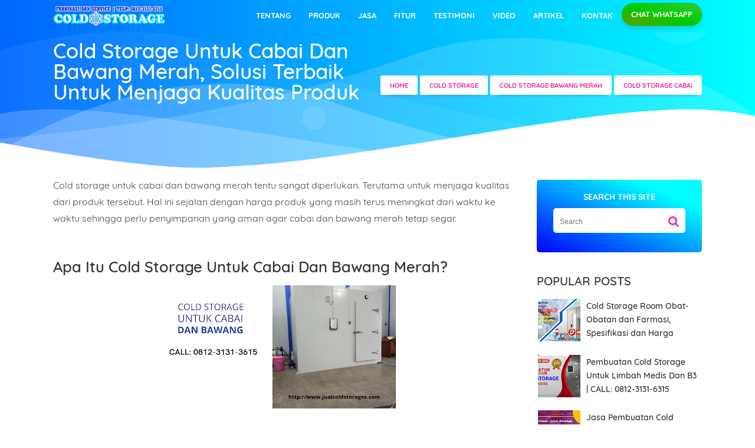

--- FILE ---
content_type: text/html; charset=UTF-8
request_url: https://www.jualcoldstorages.com/2022/10/ColdStorageUntukCabaiDanBawangMerahSolusiTerbaikUntukMenjagaKualitasProduk.html
body_size: 89570
content:
<!DOCTYPE html>
<HTML class='v2' dir='ltr'>
<head>
<link href='https://www.blogger.com/static/v1/widgets/2944754296-widget_css_bundle.css' rel='stylesheet' type='text/css'/>
<meta content='width=device-width, initial-scale=1' name='viewport'/>
<meta content='id-ID' http-equiv='content-language'/>
<meta content='f9756e303ba746c2' name='yandex-verification'/>
<meta content='text/html; charset=UTF-8' http-equiv='Content-Type'/>
<meta content='blogger' name='generator'/>
<link href='https://www.jualcoldstorages.com/favicon.ico' rel='icon' type='image/x-icon'/>
<link href='https://www.jualcoldstorages.com/2022/10/ColdStorageUntukCabaiDanBawangMerahSolusiTerbaikUntukMenjagaKualitasProduk.html' rel='canonical'/>
<link rel="alternate" type="application/atom+xml" title="Pabrik Cold Storage | TELP: 0812-3131-6315 - Atom" href="https://www.jualcoldstorages.com/feeds/posts/default" />
<link rel="alternate" type="application/rss+xml" title="Pabrik Cold Storage | TELP: 0812-3131-6315 - RSS" href="https://www.jualcoldstorages.com/feeds/posts/default?alt=rss" />
<link rel="service.post" type="application/atom+xml" title="Pabrik Cold Storage | TELP: 0812-3131-6315 - Atom" href="https://www.blogger.com/feeds/1911220786964510306/posts/default" />

<link rel="alternate" type="application/atom+xml" title="Pabrik Cold Storage | TELP: 0812-3131-6315 - Atom" href="https://www.jualcoldstorages.com/feeds/7145004567824543855/comments/default" />
<!--Can't find substitution for tag [blog.ieCssRetrofitLinks]-->
<link href='https://blogger.googleusercontent.com/img/b/R29vZ2xl/AVvXsEiQf3B5FclQaSJTdZyeeaFn9u2NLrfgM4LmKChnP5EngDpDqsr9HiXYo2XXBpFDBEhekNbMJELuMin6PEG_QmyRILkGpRBuqRtqlkEkymQXbsRYve2IKitA70bX5mGMbUXP8IdSdJvCcoH-_BaZwIfKNwDfrR8caU8_HyHJj2tTw44T_3RxpkzYUQlM8A/w400-h225/20221020_093352_0000.png' rel='image_src'/>
<meta content='Cold storage untuk cabai dan bawang merah tentu sangat diperlukan. Terutama untuk menjaga kualitas dari produk tersebut.' name='description'/>
<meta content='https://www.jualcoldstorages.com/2022/10/ColdStorageUntukCabaiDanBawangMerahSolusiTerbaikUntukMenjagaKualitasProduk.html' property='og:url'/>
<meta content='Cold Storage Untuk Cabai Dan Bawang Merah, Solusi Terbaik Untuk Menjaga Kualitas Produk' property='og:title'/>
<meta content='Cold storage untuk cabai dan bawang merah tentu sangat diperlukan. Terutama untuk menjaga kualitas dari produk tersebut.' property='og:description'/>
<meta content='https://blogger.googleusercontent.com/img/b/R29vZ2xl/AVvXsEiQf3B5FclQaSJTdZyeeaFn9u2NLrfgM4LmKChnP5EngDpDqsr9HiXYo2XXBpFDBEhekNbMJELuMin6PEG_QmyRILkGpRBuqRtqlkEkymQXbsRYve2IKitA70bX5mGMbUXP8IdSdJvCcoH-_BaZwIfKNwDfrR8caU8_HyHJj2tTw44T_3RxpkzYUQlM8A/w1200-h630-p-k-no-nu/20221020_093352_0000.png' property='og:image'/>
<meta content='#5c1d94' name='theme-color'/>
<meta content='#5c1d94' name='msapplication-navbutton-color'/>
<meta content='yes' name='apple-mobile-web-app-capable'/>
<meta content='#5c1d94' name='apple-mobile-web-app-status-bar-style'/>
<title>Cold Storage Untuk Cabai Dan Bawang Merah, Solusi Terbaik Untuk Menjaga Kualitas Produk - Pabrik Cold Storage | TELP: 0812-3131-6315</title>
<!-- Meta keywords otomatis homepage, static page, dan post -->
<meta content='Cold Storage Untuk Cabai Dan Bawang Merah, Solusi Terbaik Untuk Menjaga Kualitas Produk' name='keywords'/>
<!-- Noindex search page, label, dan arsip -->
<!-- Facebook Open Graph Tag -->
<meta content='Cold Storage Untuk Cabai Dan Bawang Merah, Solusi Terbaik Untuk Menjaga Kualitas Produk' property='og:title'/>
<meta content='article' property='og:type'/>
<meta content='Cold storage untuk cabai dan bawang merah tentu sangat diperlukan. Terutama untuk menjaga kualitas dari produk tersebut.' property='og:description'/>
<meta content='Pabrik Cold Storage | TELP: 0812-3131-6315' property='og:site_name'/>
<style type="text/css">
<!-- /*
<style id='page-skin-1' type='text/css'><!--
#header,.main-wrapper{float:left;overflow:hidden}
#header,.main-wrapper,.sidebar-wrapper{overflow:hidden}
.header-wrap{position:relative;width:1000px}
#header{width:330px!important;padding:0}
.outerpic-wrapper{width:1000px;padding:0;margin:0 auto;overflow:hidden}
.content-wrapper{position:relative;max-width:1000px;display: inline-block;margin:0 auto}
.outer-wrapper{position:relative;width:1000px;padding:0}
.main-wrapper{width:680px;margin:-15px 0 0}
.sidebar-wrapper{width:310px;float:right;word-wrap:break-word}
.footer{float:left;width:290px!important;}
.footer{margin:10px}#whatsapp,.box1,.box2,.box3,.box4,.box5,.box6,.box7,.box8,.box9,.box9,.box10,.box11,.box12{display:none}
#layout ul,li,ol{list-style:none}
/* Table of Contents by igniel.com */
.toc {background-color:#f8f9fa; border:1px solid #a2a9b1; padding:10px 13px; display:table; line-height:1.6em;}
.toc h2 {display:inline-block; margin-right:10px}
.toc a {text-decoration:none}
.toc a:hover {text-decoration:underline}
.toc ul {list-style-type:none; list-style-image:none; margin:0px; padding:0px; text-align:left}
.toc ul li {list-style-type:none;}
.toc ul li a {margin-left:.5em}
.toc ul li ul {margin-left:2em}
.toctogglelabel {cursor:pointer; color:#0645ad}
:not(:checked) > .toctoggle {display:inline !important; position:absolute;  opacity:0}
:not(:checked) > .toctogglespan:before {content:'['}
.toctoggle:not(:checked) + .toctitle .toctogglelabel:after {content:'sembunyikan';display: inline}
.toctoggle:checked + .toctitle .toctogglelabel:after {content:'tampilkan'}
:not(:checked) > .toctogglespan:after {content:']'}
.toctoggle:checked ~ ul{display:none}
:target::before {content:''; display:block; height:0px; margin-top:0px; visibility:hidden}
*/
--></style>
<style>
 
/* http://meyerweb.com/eric/tools/css/reset/ */
html,body,div,span,applet,object,iframe,h1,h2,h3,h4,h5,h6,blockquote,pre,a,abbr,acronym,address,big,cite,code,del,dfn,em,img,ins,kbd,q,s,samp,small,strike,strong,sub,sup,tt,var,u,i,center,dl,dt,dd,ol,ul,li,fieldset,form,label,legend,table,caption,tbody,tfoot,thead,tr,th,td,article,aside,canvas,details,embed,figure,figcaption,footer,header,hgroup,menu,nav,output,ruby,section,summary,time,mark,audio,video{margin:0;padding:0;border:0;font-size:100%;font:inherit;vertical-align:baseline;text-decoration:none}

/* HTML5 display-role reset for older browsers */
article,aside,details,figcaption,figure,footer,header,hgroup,menu,nav,section{display:block}ol,ul{list-style:none}blockquote,q{quotes:none}blockquote:before,blockquote:after,q:before,q:after{content:'';content:none}
table{border-collapse:collapse;border-spacing:0}
@font-face {
  font-family: 'Quicksand';
  font-style: normal;
  font-weight: 300;
  src: local('Quicksand Light'), local('Quicksand-Light'), url(https://fonts.gstatic.com/s/quicksand/v9/6xKodSZaM9iE8KbpRA_pgHYYT8L5.woff) format('woff');
}
@font-face {
  font-family: 'Quicksand';
  font-style: normal;
  font-weight: 400;
  src: local('Quicksand Regular'), local('Quicksand-Regular'), url(https://fonts.gstatic.com/s/quicksand/v9/6xKtdSZaM9iE8KbpRA_hK1QL.woff) format('woff');
}
@font-face {
  font-family: 'Quicksand';
  font-style: normal;
  font-weight: 500;
  src: local('Quicksand Medium'), local('Quicksand-Medium'), url(https://fonts.gstatic.com/s/quicksand/v9/6xKodSZaM9iE8KbpRA_p2HcYT8L5.woff) format('woff');
}
@font-face {
  font-family: 'Quicksand';
  font-style: normal;
  font-weight: 700;
  src: local('Quicksand Bold'), local('Quicksand-Bold'), url(https://fonts.gstatic.com/s/quicksand/v9/6xKodSZaM9iE8KbpRA_pkHEYT8L5.woff) format('woff');
}

/* Reset and More */
a,abbr,acronym,address,applet,b,big,blockquote,body,caption,center,cite,code,dd,del,dfn,div,dl,dt,em,fieldset,font,form,h1,h2,h3,h4,h5,h6,html,i,iframe,img,ins,kbd,label,legend,li,object,p,pre,q,s,samp,small,span,strike,strong,sub,sup,table,tbody,td,tfoot,th,thead,tr,tt,u,ul,var{padding:0;border:none;outline:none;vertical-align:baseline;background:none;text-decoration:none}
ins{text-decoration:underline}
del{text-decoration:line-through}
blockquote{font-style:italic;color:#888}
caption,th{text-align:center}
img{border:none;position:relative}
a,a:visited{text-decoration:none}
.section,.widget,.widget ul,#PopularPosts1 ul,.ready-box ul,ul.custom-widget,.related-magz ul,h3.title-video,h3.list-title-wp,p.list-summary,.related li h3{margin:0;padding:0}
:focus{outline:none}
a img{border:none}
brc{color:#444}
.ready-box ul,ul.custom-widget{margin:0!important;padding:0!important}
.CSS_LIGHTBOX{z-index:999999!important}
.separator a{clear:none!important;float:none!important;margin-left:0!important;margin-right:0!important}
span.item-control,a.quickedit{display:none!important}
.archive .home-link,.index .home-link,.home-link{display:none!important}
*{outline:none;transition:all .3s ease;-webkit-transition:all .3s ease;-moz-transition:all .3s ease;-o-transition:all .3s ease}
:after,:before{transition:all .0s ease;-webkit-transition:all .0s ease;-moz-transition:all .0s ease;-o-transition:all .0s ease}
.status-msg-wrap{margin:0 auto 25px}.status-msg-border{border:#eee solid 1px;opacity:0.699999988079071044921875;-webkit-border-radius:2px;-moz-border-radius:2px;border-radius:2px}
.status-msg-bg{background-color:#f8f8f8;opacity:1;filter:none}
.icon:before,.postags a:before{font-family:FontAwesome;font-weight:400;font-style:normal;line-height:1;padding-right:4px}
.feed-links{clear:both;display:none;line-height:2.5em}
::selection {background:#fb1e8b;color:#fff;}
::-moz-selection {background:#fb1e8b;color:#fff}
::-webkit-selection {background:#fb1e8b;color:#fff}
::-o-selection {background:#fb1e8b;color:#fff}
:after, :before{-webkit-box-sizing:border-box;-moz-box-sizing:border-box;box-sizing:border-box}
svg{vertical-align: middle;}
h1{font-size:1.8rem}
h2{font-size:1.6rem}
h3{font-size:1.4rem}
h4{font-size:1.2rem}
h5{font-size:1rem}
h6{font-size:0.9rem}
.h1,.h2,.h3,.h4,.h5,.h6,h1,h2,h3,h4,h5,h6{font-family:Quicksand,sans-serif;font-family:inherit;font-weight:500;line-height:1.1;color:inherit}
p{margin: 0 0 10px;}
#navbar-iframe,a.quickedit,.blog-pager,#blog-pager{height:0;visibility:hidden;display:none}
body{background:#fff;color:#444;height:100%;font-family: Quicksand,sans-serif;font-weight:400;line-height:22px;text-decoration:none;margin:0;padding:0}
a,a:link,a:visited{color:#fb1e8b;text-decoration:none}
a:hover,a:active{color:#444;text-decoration:none}
h2.date-header{display:none}
#cssmenu ul,#cssmenu ul li,#cssmenu ul li a,#cssmenu #head-mobile{border:0;list-style:none;line-height:1;display:block;-webkit-box-sizing:border-box;-moz-box-sizing:border-box;box-sizing:border-box}
#cssmenu ul li a{position:relative}
#cssmenu #head-mobile{position:relative}
#cssmenu{width:auto;line-height:1;float:right}#cssmenu ul{margin:0;display:block;height:48px}#cssmenu #head-mobile{display:none;position:relative}#cssmenu>ul>li{float:left;margin:0}#cssmenu>ul>li>a{padding:15px 15px 22px 15px;font-size:13px;font-weight:700;text-decoration:none;text-transform:uppercase;color:#fff;-webkit-transition:color .2s ease;-moz-transition:color .2s ease;-ms-transition:color .2s ease;-o-transition:color .2s ease;transition:color .2s ease}
#cssmenu ul li.active a{color:#fff}
#cssmenu ul li.active:hover,#cssmenu ul li.active,#cssmenu ul li.has-sub.active:hover{background:rgba(64,64,64,0.1);-webkit-transition:background .2s ease;-ms-transition:background .2s ease;transition:background .2s ease}
#cssmenu ul ul li.has-sub>a:after{content:"+";font-style:normal;font-weight:normal;text-decoration:inherit;margin-left:10px}
#cssmenu ul ul li.has-sub>a:after{content:"-"}
#cssmenu>ul>li.has-sub:hover>a:after{content:""}
#cssmenu ul ul{width:240px;height:auto;position:absolute;left:-9999px;z-index:1;-webkit-box-shadow:0 8px 15px rgba(0,0,0,.2);-moz-box-shadow:0 8px 15px rgba(0,0,0,.2);-ms-box-shadow:0 8px 15px rgba(0,0,0,.2);-o-box-shadow:0 8px 15px rgba(0,0,0,.2);box-shadow:0 8px 15px rgba(0,0,0,.2);opacity:0;transform: translateY(-2em);transition: all 0.3s ease-in-out 0s;border-top:3px solid #ff728c}
#cssmenu ul ul:before{border-color:transparent transparent #ff728c transparent;content:'';position:absolute;width:0;height:0;left:-68%;border-style:solid;border-width:0 8px 8px;right:0;margin:-8px auto 0}
#cssmenu li:hover>ul{left:auto;opacity:1;transform: translateY(0%);transition-delay: 0s, 0s, 0.3s;}
#cssmenu ul ul li{background:#fff;margin:0}
#cssmenu ul ul li:hover{background:#ff728c;}
#cssmenu ul ul li a:hover{color:#fff}
#cssmenu ul ul ul{margin-left:100%;top:0}
#cssmenu ul ul li a{font-size:13px;padding:0 15px;line-height:45px;max-width:100%;text-decoration:none;color:#555;white-space:nowrap;text-overflow:ellipsis;overflow:hidden}
#cssmenu ul ul li:last-child>a,#cssmenu ul ul li.last-item>a{border-bottom:0}
#cssmenu ul ul li.has-sub:hover,#cssmenu ul li.has-sub ul li.has-sub ul li:hover{background:#efefef}
.colum-left,.colum-right{z-index:30;height:auto;position:relative}
#particle-canvas:after,span.wa-x::before{content:""}
.colum-left a,.inner a,a.submit{text-transform:uppercase}
.jadwal,.mfp-container:before,.mfp-content,a.btn-wa{vertical-align:middle}
.mfp-arrow,.slick-slider{-webkit-tap-highlight-color:transparent}
.comment-content,.main-wrapper,.mfp-title,.sidebar-wrapper{word-wrap:break-word}
.hero-center{padding:10rem 0}
.colum-left{float:left;-webkit-box-sizing:border-box;box-sizing:border-box;-webkit-box-flex:1;margin:0;padding-top:5%;-ms-flex:0 0 50%;flex:0 0 50%;max-width:50%}
.colum-left h1{font-size:85px;color:#fff;font-weight:600;letter-spacing:-2px;padding:0;margin:0}
.colum-left p{color:#fff;font-family:inherit;font-size:15px;font-weight:600;line-height:2;margin:1.875em 0;}
.colum-left a{display:inline-block;padding:10px 20px;-webkit-border-radius:30px;-moz-border-radius:30px;border-radius:30px;font-weight:800;font-size:13px;color:#fff;margin:0 10px 0 0;box-shadow:0 10px 35px 2px rgba(61,61,61,.3);background:#ff65a5;background:-moz-linear-gradient(45deg,rgba(255,101,165,1) 0,rgba(255,101,165,1) 13%,rgba(255,107,154,1) 35%,rgba(255,134,106,1) 100%);background:-webkit-linear-gradient(45deg,rgba(255,101,165,1) 0,rgba(255,101,165,1) 13%,rgba(255,107,154,1) 35%,rgba(255,134,106,1) 100%);background:linear-gradient(45deg,rgba(255,101,165,1) 0,rgba(255,101,165,1) 13%,rgba(255,107,154,1) 35%,rgba(255,134,106,1) 100%);filter:progid:DXImageTransform.Microsoft.gradient(startColorstr='#ff65a5',endColorstr='#ff866a',GradientType=1)}
.colum-left a.slide-button{color:#fff;box-shadow:0 10px 15px 0 rgba(102,204,150,.3);background:#6c9;background:-moz-linear-gradient(45deg,rgba(102,204,153,1) 0,rgba(108,205,148,1) 19%,rgba(136,209,125,1) 72%,rgba(146,211,117,1) 100%);background:-webkit-linear-gradient(45deg,rgba(102,204,153,1) 0,rgba(108,205,148,1) 19%,rgba(136,209,125,1) 72%,rgba(146,211,117,1) 100%);background:linear-gradient(45deg,rgba(102,204,153,1) 0,rgba(108,205,148,1) 19%,rgba(136,209,125,1) 72%,rgba(146,211,117,1) 100%);filter:progid:DXImageTransform.Microsoft.gradient(startColorstr='#6c9',endColorstr='#92d375',GradientType=1)}
#particle-canvas:after,.header-wrap{background:linear-gradient(to right, #0066ff 0%, #00ffff 100%)}
.colum-left a svg{width:22px;fill:#fff}
.colum-right{float:right;-webkit-box-sizing:border-box;box-sizing:border-box;-webkit-box-flex:1;margin:0;padding-right:5%;-ms-flex:0 0 40%;flex:0 0 40%;max-width:40%}
.mfp-container,.team-box,.team-details,.wa-body,img.mfp-img{box-sizing:border-box}
.colum-right img {
    width: 350px;
    height: 500px;
    visibility: visible;
    animation-duration: .8s;
    animation-name: fadeInRight;
}
.animated{animation-duration:1s;animation-fill-mode:both}.animated.infinite{animation-iteration-count:infinite}.animated.hinge{animation-duration:2s}.animated.bounceIn,.animated.bounceOut,.animated.flipOutX,.animated.flipOutY{animation-duration:.75s}@keyframes bounce{0%,20%,53%,80%,to{animation-timing-function:cubic-bezier(.215,.61,.355,1);transform:translateZ(0)}40%,43%{animation-timing-function:cubic-bezier(.755,.05,.855,.06);transform:translate3d(0,-30px,0)}70%{animation-timing-function:cubic-bezier(.755,.05,.855,.06);transform:translate3d(0,-15px,0)}90%{transform:translate3d(0,-4px,0)}}.bounce{animation-name:bounce;transform-origin:center bottom}@keyframes flash{0%,50%,to{opacity:1}25%,75%{opacity:0}}.flash{animation-name:flash}@keyframes pulse{0%{transform:scaleX(1)}50%{transform:scale3d(1.05,1.05,1.05)}to{transform:scaleX(1)}}.pulse{animation-name:pulse}@keyframes rubberBand{0%{transform:scaleX(1)}30%{transform:scale3d(1.25,.75,1)}40%{transform:scale3d(.75,1.25,1)}50%{transform:scale3d(1.15,.85,1)}65%{transform:scale3d(.95,1.05,1)}75%{transform:scale3d(1.05,.95,1)}to{transform:scaleX(1)}}.rubberBand{animation-name:rubberBand}@keyframes shake{0%,to{transform:translateZ(0)}10%,30%,50%,70%,90%{transform:translate3d(-10px,0,0)}20%,40%,60%,80%{transform:translate3d(10px,0,0)}}.shake{animation-name:shake}@keyframes headShake{0%{transform:translateX(0)}6.5%{transform:translateX(-6px) rotateY(-9deg)}18.5%{transform:translateX(5px) rotateY(7deg)}31.5%{transform:translateX(-3px) rotateY(-5deg)}43.5%{transform:translateX(2px) rotateY(3deg)}50%{transform:translateX(0)}}.headShake{animation-timing-function:ease-in-out;animation-name:headShake}@keyframes swing{20%{transform:rotate(15deg)}40%{transform:rotate(-10deg)}60%{transform:rotate(5deg)}80%{transform:rotate(-5deg)}to{transform:rotate(0deg)}}.swing{transform-origin:top center;animation-name:swing}@keyframes tada{0%{transform:scaleX(1)}10%,20%{transform:scale3d(.9,.9,.9) rotate(-3deg)}30%,50%,70%,90%{transform:scale3d(1.1,1.1,1.1) rotate(3deg)}40%,60%,80%{transform:scale3d(1.1,1.1,1.1) rotate(-3deg)}to{transform:scaleX(1)}}.tada{animation-name:tada}@keyframes wobble{0%{transform:none}15%{transform:translate3d(-25%,0,0) rotate(-5deg)}30%{transform:translate3d(20%,0,0) rotate(3deg)}45%{transform:translate3d(-15%,0,0) rotate(-3deg)}60%{transform:translate3d(10%,0,0) rotate(2deg)}75%{transform:translate3d(-5%,0,0) rotate(-1deg)}to{transform:none}}.wobble{animation-name:wobble}@keyframes jello{0%,11.1%,to{transform:none}22.2%{transform:skewX(-12.5deg) skewY(-12.5deg)}33.3%{transform:skewX(6.25deg) skewY(6.25deg)}44.4%{transform:skewX(-3.125deg) skewY(-3.125deg)}55.5%{transform:skewX(1.5625deg) skewY(1.5625deg)}66.6%{transform:skewX(-.78125deg) skewY(-.78125deg)}77.7%{transform:skewX(.390625deg) skewY(.390625deg)}88.8%{transform:skewX(-.1953125deg) skewY(-.1953125deg)}}.jello{animation-name:jello;transform-origin:center}@keyframes bounceIn{0%,20%,40%,60%,80%,to{animation-timing-function:cubic-bezier(.215,.61,.355,1)}0%{opacity:0;transform:scale3d(.3,.3,.3)}20%{transform:scale3d(1.1,1.1,1.1)}40%{transform:scale3d(.9,.9,.9)}60%{opacity:1;transform:scale3d(1.03,1.03,1.03)}80%{transform:scale3d(.97,.97,.97)}to{opacity:1;transform:scaleX(1)}}.bounceIn{animation-name:bounceIn}@keyframes bounceInDown{0%,60%,75%,90%,to{animation-timing-function:cubic-bezier(.215,.61,.355,1)}0%{opacity:0;transform:translate3d(0,-3000px,0)}60%{opacity:1;transform:translate3d(0,25px,0)}75%{transform:translate3d(0,-10px,0)}90%{transform:translate3d(0,5px,0)}to{transform:none}}.bounceInDown{animation-name:bounceInDown}@keyframes bounceInLeft{0%,60%,75%,90%,to{animation-timing-function:cubic-bezier(.215,.61,.355,1)}0%{opacity:0;transform:translate3d(-3000px,0,0)}60%{opacity:1;transform:translate3d(25px,0,0)}75%{transform:translate3d(-10px,0,0)}90%{transform:translate3d(5px,0,0)}to{transform:none}}.bounceInLeft{animation-name:bounceInLeft}@keyframes bounceInRight{0%,60%,75%,90%,to{animation-timing-function:cubic-bezier(.215,.61,.355,1)}0%{opacity:0;transform:translate3d(3000px,0,0)}60%{opacity:1;transform:translate3d(-25px,0,0)}75%{transform:translate3d(10px,0,0)}90%{transform:translate3d(-5px,0,0)}to{transform:none}}.bounceInRight{animation-name:bounceInRight}@keyframes bounceInUp{0%,60%,75%,90%,to{animation-timing-function:cubic-bezier(.215,.61,.355,1)}0%{opacity:0;transform:translate3d(0,3000px,0)}60%{opacity:1;transform:translate3d(0,-20px,0)}75%{transform:translate3d(0,10px,0)}90%{transform:translate3d(0,-5px,0)}to{transform:translateZ(0)}}.bounceInUp{animation-name:bounceInUp}@keyframes bounceOut{20%{transform:scale3d(.9,.9,.9)}50%,55%{opacity:1;transform:scale3d(1.1,1.1,1.1)}to{opacity:0;transform:scale3d(.3,.3,.3)}}.bounceOut{animation-name:bounceOut}@keyframes bounceOutDown{20%{transform:translate3d(0,10px,0)}40%,45%{opacity:1;transform:translate3d(0,-20px,0)}to{opacity:0;transform:translate3d(0,2000px,0)}}.bounceOutDown{animation-name:bounceOutDown}@keyframes bounceOutLeft{20%{opacity:1;transform:translate3d(20px,0,0)}to{opacity:0;transform:translate3d(-2000px,0,0)}}.bounceOutLeft{animation-name:bounceOutLeft}@keyframes bounceOutRight{20%{opacity:1;transform:translate3d(-20px,0,0)}to{opacity:0;transform:translate3d(2000px,0,0)}}.bounceOutRight{animation-name:bounceOutRight}@keyframes bounceOutUp{20%{transform:translate3d(0,-10px,0)}40%,45%{opacity:1;transform:translate3d(0,20px,0)}to{opacity:0;transform:translate3d(0,-2000px,0)}}.bounceOutUp{animation-name:bounceOutUp}@keyframes fadeIn{0%{opacity:0}to{opacity:1}}.fadeIn{animation-name:fadeIn}@keyframes fadeInDown{0%{opacity:0;transform:translate3d(0,-100%,0)}to{opacity:1;transform:none}}.fadeInDown{animation-name:fadeInDown}@keyframes fadeInDownBig{0%{opacity:0;transform:translate3d(0,-2000px,0)}to{opacity:1;transform:none}}.fadeInDownBig{animation-name:fadeInDownBig}@keyframes fadeInLeft{0%{opacity:0;transform:translate3d(-100%,0,0)}to{opacity:1;transform:none}}.fadeInLeft{animation-name:fadeInLeft}@keyframes fadeInLeftBig{0%{opacity:0;transform:translate3d(-2000px,0,0)}to{opacity:1;transform:none}}.fadeInLeftBig{animation-name:fadeInLeftBig}@keyframes fadeInRight{0%{opacity:0;transform:translate3d(100%,0,0)}to{opacity:1;transform:none}}.fadeInRight{animation-name:fadeInRight}@keyframes fadeInRightBig{0%{opacity:0;transform:translate3d(2000px,0,0)}to{opacity:1;transform:none}}.fadeInRightBig{animation-name:fadeInRightBig}@keyframes fadeInUp{0%{opacity:0;transform:translate3d(0,100%,0)}to{opacity:1;transform:none}}.fadeInUp{animation-name:fadeInUp}@keyframes fadeInUpBig{0%{opacity:0;transform:translate3d(0,2000px,0)}to{opacity:1;transform:none}}.fadeInUpBig{animation-name:fadeInUpBig}@keyframes fadeOut{0%{opacity:1}to{opacity:0}}.fadeOut{animation-name:fadeOut}@keyframes fadeOutDown{0%{opacity:1}to{opacity:0;transform:translate3d(0,100%,0)}}.fadeOutDown{animation-name:fadeOutDown}@keyframes fadeOutDownBig{0%{opacity:1}to{opacity:0;transform:translate3d(0,2000px,0)}}.fadeOutDownBig{animation-name:fadeOutDownBig}@keyframes fadeOutLeft{0%{opacity:1}to{opacity:0;transform:translate3d(-100%,0,0)}}.fadeOutLeft{animation-name:fadeOutLeft}@keyframes fadeOutLeftBig{0%{opacity:1}to{opacity:0;transform:translate3d(-2000px,0,0)}}.fadeOutLeftBig{animation-name:fadeOutLeftBig}@keyframes fadeOutRight{0%{opacity:1}to{opacity:0;transform:translate3d(100%,0,0)}}.fadeOutRight{animation-name:fadeOutRight}@keyframes fadeOutRightBig{0%{opacity:1}to{opacity:0;transform:translate3d(2000px,0,0)}}.fadeOutRightBig{animation-name:fadeOutRightBig}@keyframes fadeOutUp{0%{opacity:1}to{opacity:0;transform:translate3d(0,-100%,0)}}.fadeOutUp{animation-name:fadeOutUp}@keyframes fadeOutUpBig{0%{opacity:1}to{opacity:0;transform:translate3d(0,-2000px,0)}}.fadeOutUpBig{animation-name:fadeOutUpBig}@keyframes flip{0%{transform:perspective(400px) rotateY(-1turn);animation-timing-function:ease-out}40%{transform:perspective(400px) translateZ(150px) rotateY(-190deg);animation-timing-function:ease-out}50%{transform:perspective(400px) translateZ(150px) rotateY(-170deg);animation-timing-function:ease-in}80%{transform:perspective(400px) scale3d(.95,.95,.95);animation-timing-function:ease-in}to{transform:perspective(400px);animation-timing-function:ease-in}}.animated.flip{-webkit-backface-visibility:visible;backface-visibility:visible;animation-name:flip}@keyframes flipInX{0%{transform:perspective(400px) rotateX(90deg);animation-timing-function:ease-in;opacity:0}40%{transform:perspective(400px) rotateX(-20deg);animation-timing-function:ease-in}60%{transform:perspective(400px) rotateX(10deg);opacity:1}80%{transform:perspective(400px) rotateX(-5deg)}to{transform:perspective(400px)}}.flipInX{-webkit-backface-visibility:visible!important;backface-visibility:visible!important;animation-name:flipInX}@keyframes flipInY{0%{transform:perspective(400px) rotateY(90deg);animation-timing-function:ease-in;opacity:0}40%{transform:perspective(400px) rotateY(-20deg);animation-timing-function:ease-in}60%{transform:perspective(400px) rotateY(10deg);opacity:1}80%{transform:perspective(400px) rotateY(-5deg)}to{transform:perspective(400px)}}.flipInY{-webkit-backface-visibility:visible!important;backface-visibility:visible!important;animation-name:flipInY}@keyframes flipOutX{0%{transform:perspective(400px)}30%{transform:perspective(400px) rotateX(-20deg);opacity:1}to{transform:perspective(400px) rotateX(90deg);opacity:0}}.flipOutX{animation-name:flipOutX;-webkit-backface-visibility:visible!important;backface-visibility:visible!important}@keyframes flipOutY{0%{transform:perspective(400px)}30%{transform:perspective(400px) rotateY(-15deg);opacity:1}to{transform:perspective(400px) rotateY(90deg);opacity:0}}.flipOutY{-webkit-backface-visibility:visible!important;backface-visibility:visible!important;animation-name:flipOutY}@keyframes lightSpeedIn{0%{transform:translate3d(100%,0,0) skewX(-30deg);opacity:0}60%{transform:skewX(20deg);opacity:1}80%{transform:skewX(-5deg);opacity:1}to{transform:none;opacity:1}}.lightSpeedIn{animation-name:lightSpeedIn;animation-timing-function:ease-out}@keyframes lightSpeedOut{0%{opacity:1}to{transform:translate3d(100%,0,0) skewX(30deg);opacity:0}}.lightSpeedOut{animation-name:lightSpeedOut;animation-timing-function:ease-in}@keyframes rotateIn{0%{transform-origin:center;transform:rotate(-200deg);opacity:0}to{transform-origin:center;transform:none;opacity:1}}.rotateIn{animation-name:rotateIn}@keyframes rotateInDownLeft{0%{transform-origin:left bottom;transform:rotate(-45deg);opacity:0}to{transform-origin:left bottom;transform:none;opacity:1}}.rotateInDownLeft{animation-name:rotateInDownLeft}@keyframes rotateInDownRight{0%{transform-origin:right bottom;transform:rotate(45deg);opacity:0}to{transform-origin:right bottom;transform:none;opacity:1}}.rotateInDownRight{animation-name:rotateInDownRight}@keyframes rotateInUpLeft{0%{transform-origin:left bottom;transform:rotate(45deg);opacity:0}to{transform-origin:left bottom;transform:none;opacity:1}}.rotateInUpLeft{animation-name:rotateInUpLeft}@keyframes rotateInUpRight{0%{transform-origin:right bottom;transform:rotate(-90deg);opacity:0}to{transform-origin:right bottom;transform:none;opacity:1}}.rotateInUpRight{animation-name:rotateInUpRight}@keyframes rotateOut{0%{transform-origin:center;opacity:1}to{transform-origin:center;transform:rotate(200deg);opacity:0}}.rotateOut{animation-name:rotateOut}@keyframes rotateOutDownLeft{0%{transform-origin:left bottom;opacity:1}to{transform-origin:left bottom;transform:rotate(45deg);opacity:0}}.rotateOutDownLeft{animation-name:rotateOutDownLeft}@keyframes rotateOutDownRight{0%{transform-origin:right bottom;opacity:1}to{transform-origin:right bottom;transform:rotate(-45deg);opacity:0}}.rotateOutDownRight{animation-name:rotateOutDownRight}@keyframes rotateOutUpLeft{0%{transform-origin:left bottom;opacity:1}to{transform-origin:left bottom;transform:rotate(-45deg);opacity:0}}.rotateOutUpLeft{animation-name:rotateOutUpLeft}@keyframes rotateOutUpRight{0%{transform-origin:right bottom;opacity:1}to{transform-origin:right bottom;transform:rotate(90deg);opacity:0}}.rotateOutUpRight{animation-name:rotateOutUpRight}@keyframes hinge{0%{transform-origin:top left;animation-timing-function:ease-in-out}20%,60%{transform:rotate(80deg);transform-origin:top left;animation-timing-function:ease-in-out}40%,80%{transform:rotate(60deg);transform-origin:top left;animation-timing-function:ease-in-out;opacity:1}to{transform:translate3d(0,700px,0);opacity:0}}.hinge{animation-name:hinge}@keyframes jackInTheBox{0%{opacity:0;transform:scale(.1) rotate(30deg);transform-origin:center bottom}50%{transform:rotate(-10deg)}70%{transform:rotate(3deg)}to{opacity:1;transform:scale(1)}}.jackInTheBox{animation-name:jackInTheBox}@keyframes rollIn{0%{opacity:0;transform:translate3d(-100%,0,0) rotate(-120deg)}to{opacity:1;transform:none}}.rollIn{animation-name:rollIn}@keyframes rollOut{0%{opacity:1}to{opacity:0;transform:translate3d(100%,0,0) rotate(120deg)}}.rollOut{animation-name:rollOut}@keyframes zoomIn{0%{opacity:0;transform:scale3d(.3,.3,.3)}50%{opacity:1}}.zoomIn{animation-name:zoomIn}@keyframes zoomInDown{0%{opacity:0;transform:scale3d(.1,.1,.1) translate3d(0,-1000px,0);animation-timing-function:cubic-bezier(.55,.055,.675,.19)}60%{opacity:1;transform:scale3d(.475,.475,.475) translate3d(0,60px,0);animation-timing-function:cubic-bezier(.175,.885,.32,1)}}.zoomInDown{animation-name:zoomInDown}@keyframes zoomInLeft{0%{opacity:0;transform:scale3d(.1,.1,.1) translate3d(-1000px,0,0);animation-timing-function:cubic-bezier(.55,.055,.675,.19)}60%{opacity:1;transform:scale3d(.475,.475,.475) translate3d(10px,0,0);animation-timing-function:cubic-bezier(.175,.885,.32,1)}}.zoomInLeft{animation-name:zoomInLeft}@keyframes zoomInRight{0%{opacity:0;transform:scale3d(.1,.1,.1) translate3d(1000px,0,0);animation-timing-function:cubic-bezier(.55,.055,.675,.19)}60%{opacity:1;transform:scale3d(.475,.475,.475) translate3d(-10px,0,0);animation-timing-function:cubic-bezier(.175,.885,.32,1)}}.zoomInRight{animation-name:zoomInRight}@keyframes zoomInUp{0%{opacity:0;transform:scale3d(.1,.1,.1) translate3d(0,1000px,0);animation-timing-function:cubic-bezier(.55,.055,.675,.19)}60%{opacity:1;transform:scale3d(.475,.475,.475) translate3d(0,-60px,0);animation-timing-function:cubic-bezier(.175,.885,.32,1)}}.zoomInUp{animation-name:zoomInUp}@keyframes zoomOut{0%{opacity:1}50%{opacity:0;transform:scale3d(.3,.3,.3)}to{opacity:0}}.zoomOut{animation-name:zoomOut}@keyframes zoomOutDown{40%{opacity:1;transform:scale3d(.475,.475,.475) translate3d(0,-60px,0);animation-timing-function:cubic-bezier(.55,.055,.675,.19)}to{opacity:0;transform:scale3d(.1,.1,.1) translate3d(0,2000px,0);transform-origin:center bottom;animation-timing-function:cubic-bezier(.175,.885,.32,1)}}.zoomOutDown{animation-name:zoomOutDown}@keyframes zoomOutLeft{40%{opacity:1;transform:scale3d(.475,.475,.475) translate3d(42px,0,0)}to{opacity:0;transform:scale(.1) translate3d(-2000px,0,0);transform-origin:left center}}.zoomOutLeft{animation-name:zoomOutLeft}@keyframes zoomOutRight{40%{opacity:1;transform:scale3d(.475,.475,.475) translate3d(-42px,0,0)}to{opacity:0;transform:scale(.1) translate3d(2000px,0,0);transform-origin:right center}}.zoomOutRight{animation-name:zoomOutRight}@keyframes zoomOutUp{40%{opacity:1;transform:scale3d(.475,.475,.475) translate3d(0,60px,0);animation-timing-function:cubic-bezier(.55,.055,.675,.19)}to{opacity:0;transform:scale3d(.1,.1,.1) translate3d(0,-2000px,0);transform-origin:center bottom;animation-timing-function:cubic-bezier(.175,.885,.32,1)}}.zoomOutUp{animation-name:zoomOutUp}@keyframes slideInDown{0%{transform:translate3d(0,-100%,0);visibility:visible}to{transform:translateZ(0)}}.slideInDown{animation-name:slideInDown}@keyframes slideInLeft{0%{transform:translate3d(-100%,0,0);visibility:visible}to{transform:translateZ(0)}}.slideInLeft{animation-name:slideInLeft}@keyframes slideInRight{0%{transform:translate3d(100%,0,0);visibility:visible}to{transform:translateZ(0)}}.slideInRight{animation-name:slideInRight}@keyframes slideInUp{0%{transform:translate3d(0,100%,0);visibility:visible}to{transform:translateZ(0)}}.slideInUp{animation-name:slideInUp}@keyframes slideOutDown{0%{transform:translateZ(0)}to{visibility:hidden;transform:translate3d(0,100%,0)}}.slideOutDown{animation-name:slideOutDown}@keyframes slideOutLeft{0%{transform:translateZ(0)}to{visibility:hidden;transform:translate3d(-100%,0,0)}}.slideOutLeft{animation-name:slideOutLeft}@keyframes slideOutRight{0%{transform:translateZ(0)}to{visibility:hidden;transform:translate3d(100%,0,0)}}.slideOutRight{animation-name:slideOutRight}@keyframes slideOutUp{0%{transform:translateZ(0)}to{visibility:hidden;transform:translate3d(0,-100%,0)}}.slideOutUp{animation-name:slideOutUp}
#particle-canvas{position:relative;display:block;overflow:hidden;width:auto;z-index:10;height:300px}
#particle-canvas:after{position:absolute;left:0;top:0;width:100%;height:100%;z-index:1}
.header-wrap{position:fixed;width:100%;padding-top:5px;z-index:999;transition:all .5s ease-in-out;-webkit-transition:all .5s ease-in-out}
.header-wrap.fixed{z-index:9999;padding:10px 0 0;box-shadow:0 .25rem .375rem -.375rem rgba(76,76,76,.6901960784313725)}
.circles,.section-shape{left:0;z-index:20;position:absolute;right:0}
.section-shape{bottom:-8px}
.section-shape img{width:100%;height:auto}
.circles{top:0;bottom:0;overflow:hidden;margin:0}
.circles li{position:absolute;display:block;list-style:none;width:20px;height:20px;-webkit-border-radius:50%;-moz-border-radius:50%;border-radius:50%;background:rgba(255,255,255,.13);animation:animate 45s linear infinite;bottom:-150px;z-index:0}
.circles li:nth-child(1){left:25%;width:60px;height:60px;animation-delay:0}
.circles li:nth-child(2){left:10%;width:10px;height:10px;animation-delay:2s;animation-duration:12s}
.circles li:nth-child(3){left:70%;width:10px;height:10px;animation-delay:4s}
.circles li:nth-child(4){left:40%;width:40px;height:40px;animation-delay:0;animation-duration:18s}
.circles li:nth-child(5){left:65%;width:10px;height:10px;animation-delay:0}
.circles li:nth-child(6){left:75%;width:90px;height:90px;animation-delay:3s}
.circles li:nth-child(7){left:35%;width:130px;height:130px;animation-delay:7s}
.circles li:nth-child(8){left:50%;width:15px;height:15px;animation-delay:15s;animation-duration:45s}
.circles li:nth-child(9){left:20%;width:5px;height:5px;animation-delay:2s;animation-duration:35s}
.circles li:nth-child(10){left:85%;width:130px;height:130px;animation-delay:0;animation-duration:11s}
@keyframes animate{0{transform:translateY(0) rotate(0);opacity:1;-webkit-border-radius:0;-moz-border-radius:0;border-radius:0;}
100%{transform:translateY(-1000px) rotate(720deg);opacity:0;-webkit-border-radius:50%;-moz-border-radius:50%;border-radius:50%;}}
.header-wrapper{width:1100px;color:#777;min-height:50px;position:relative;z-index:999;margin:0 auto}
div#pelajar,div#whatsapp{position:fixed;transition:.5s}
#header{float:left;width:auto;overflow:hidden;margin:0;padding:0}
#header-inner{margin:5px 0;padding:0}
#header h1,#header p{font-size:26px;line-height:38px;color:#fff;margin:-3px 0 0;font-weight:700}
#header h1 a,#header h1.title a:hover,#header p a{color:#fff;text-decoration:none}
#header img{border:0;background:none;width:auto;height:35px;margin:0 auto}
#header .description{display:none}
div#pelajar{top:0;left:0;right:0;bottom:0;z-index:-99;opacity:0;background:rgba(0,0,0,.74)}
div#whatsapp,span.wa-x::before{left:50%;transform:translate(-50%,-50%)}
div#pelajar.active{z-index:9999;opacity:1}
div#whatsapp{top:50%;max-width:600px;width:100%;background:#fff;border-radius:5px;box-shadow:0 2px 5px rgba(0,0,0,.5);z-index:-1;opacity:0}
div#whatsapp.active{z-index:999999;opacity:1}
p.wa-title{margin:0;padding:15px;font-size:14px;text-transform:uppercase;text-align:center;font-weight:700;background:#067f97;color:#fff}.link-sk{color:#fff!important;text-decoration:underline!important}.wa-body{padding:20px;display:block;width:100%;border:10px solid #fff;-webkit-border-radius:10px;-moz-border-radius:10px;border-radius:10px;background:radial-gradient(farthest-corner at 40px 40px,#285fb1,#116ca0,#008793,#00bf72,#a8eb12);color:#fff}
.wa-input,.wa-option{padding:10px;outline:0}
.wa-input{border:none;-webkit-border-radius:2px;-moz-border-radius:2px;border-radius:2px;line-height:1.2em}
.wa-option{border:none;-webkit-border-radius:2px;-moz-border-radius:2px;border-radius:2px;line-height:32px;width:100%}
.wa-input.bagi{width:92%;margin:0;outline:0}
.wa-option.kolom{width:68%;margin:1% 1% 10px}
.jadwal{margin-right:5px;display:inline}
.mr-10{margin-right:10px!important;font-size:14px}
.wa-label.bagi,.wa-label.full{padding:0;font-size:15px;font-weight:700}
.wa-label.bagi{line-height:1.2em;display:block;margin-bottom:10px}
.bagil{display:block;font-weight:700}
.wa-label.full{width:100%;line-height:32px;display:inline}
.p-info,a.submit{font-size:13px;text-align:center}
.form-whatsapp{display:inline-block;width:100%;margin-bottom:18px}
.left,.right{width:48%}
.right{float:right}
.box-tanggal{width:100%;text-align:center;margin:15px;line-height:1.6em}
.wa-input.full{width:96%;resize:none;min-height:70px;margin:0}
a.submit{line-height:24px;padding:10px 15px;width:100%;max-width:100px;font-weight:700;background:#fff;margin:14px auto 0;display:block;color:#20a94b!important;border-radius:3px;cursor:pointer}
span.wa-x{position:absolute;top:5px;right:5px;height:30px;width:30px;border:2px solid #fff;border-radius:50px;cursor:pointer}
span.wa-x::before{position:absolute;top:50%;height:3px;width:50%;background:#fff}
.p-info{color:#fff}
.about-content p{
    margin-bottom: 20px;
}
@media screen and (max-width:768px){.wa-input.bagi{width:100%;margin:0 0 10px}
.wa-body{overflow-y:scroll;max-height:500px}
.wa-input.full{width:100%;margin:0}}
.box-list,.box1,.box10,.box11,.box12,.box2,.box3,.box4,.box5,.box6,.box7,.box8,.box9,.mfp-bg,.team-details,.team-img img{overflow:hidden}
@media screen and (max-width:640px){.left,.right{width:100%}}
a.btn-wa{border-radius:35px;letter-spacing:0;line-height:35px;display:block;font-size:13px;font-weight:700;text-transform:uppercase;color:#fff;float:right;position:relative;transition:.3s ease-out;-moz-transition:.3s ease-out;-webkit-transition:.3s ease-out;border:1px solid #0cc319;padding:1px 15px!important;margin-top:0;margin-left:0;box-shadow:0 5px 5px 0 rgba(107,66,83,.16);background:#ff65a5;background:-moz-linear-gradient(45deg,rgba(255,101,165,1) 0,rgba(255,101,165,1) 13%,rgba(255,107,154,1) 35%,rgba(255,134,106,1) 100%);background:-webkit-linear-gradient(45deg,rgba(255,101,165,1) 0,rgba(255,101,165,1) 13%,rgba(255,107,154,1) 35%,rgba(255,134,106,1) 100%);background:linear-gradient(to top right, #669900 0%, #00cc00 50%,#33cc33 100%)}
a.btn-wa span{display:block}
a.btn-wa i{display:none}
.about-content h6,.box1 .right .about-content ul li i{-webkit-background-clip:text;-webkit-text-fill-color:transparent;background-color:transparent}
.box1{margin:0 auto;padding:3rem 0 1rem}
.box1 .left,.box1 .right{width:50%}
.left{float:left}
.box1 .right{float:right}
.box1 .right .about-content ul li i{font-size:15px;color:#74e5a5;padding-right:2px;background-image:-webkit-gradient(linear,right top,left top,from(#75e9a0),to(#75bae4));background-image:linear-gradient(-90deg,#75e9a0 0,#75bae4 100%)}
#about-area{padding:110px 0 50px}
.about-content h6{font-weight:600;background-image:-webkit-gradient(linear,right top,left top,from(#0985f9),to(#6809dc));background-image:linear-gradient(-90deg,#0985f9 0,#6809dc 100%);margin:0 0 5px}
.about-content h2{font-weight:700;margin-bottom:25px}
.about-content ul li{font-size:14px;display:block;padding:5px 0;font-weight:600}
.about-content a{display:inline-block;background:linear-gradient(to top right, #0000ff 0%, #00ffff 80%);background-size:100% auto;padding:12px 30px;-webkit-border-radius:30px;-moz-border-radius:30px;border-radius:30px;color:#fff;margin-top:30px;font-weight:500;box-shadow:0 18px 32px rgba(0,0,0,.28)}
.about-content a:hover{background-size:200% auto}
.video-content{margin:0 auto;background:url(https://blogger.googleusercontent.com/img/a/AVvXsEi-YIEI-MRePxpTthIfM6N-SRpKRzu3eiVLdfMF3-ILn5eKpYHDvL5TwytBryYkFpxOpaZxslIu1OQRaRSQGj2TnwQBUFppIjofr_Gjp5G2M7baBl9XKFzUJNC-6u5vtqmTcQagfLUvy9YhyAS7M8Q4ZEoL2rLwdtzCo10bSpM5AVrkzSX2l3e1A9mBVA=s16000) center no-repeat;background-origin:initial;background-clip:initial;background-size:cover;z-index:1;padding:0;height:380px;max-width:738px;width:100%}
.video-content .bg-opacity{background-color:rgba(21,21,21,.79);height:100%}
.video-content a{display:inline-block;width:80px;height:80px;-webkit-border-radius:50%;-moz-border-radius:50%;border-radius:50%;font-size:30px;text-align:center;line-height:80px;padding:0;background-color:#fb1e8b;color:#fff;position:relative}
.video-content a:after,.video-content a:before{content:"";position:absolute;left:-5px;top:-5px;height:90px;width:90px}
.video-content a:after{border:3px solid #fb1e8b;-webkit-border-radius:50%;-moz-border-radius:50%;border-radius:50%;-webkit-animation:icon-bubble 1s infinite forwards linear;animation:icon-bubble 1s infinite forwards linear}
.video-content a:before{border:3px solid #fb1e8b;-webkit-border-radius:50%;-moz-border-radius:50%;border-radius:50%;-webkit-animation:icon-bubble 1s infinite forwards linear .5s;animation:icon-bubble 1s infinite forwards linear .5s}
.mfp-arrow:after,.mfp-arrow:before,.mfp-container:before,.mfp-figure:after{content:''}
.box-list li i,.box5,.box8{position:relative}
.d-table-cell{padding:150px 0}
@-webkit-keyframes icon-bubble{0{-webkit-transform:scale(.85);transform:scale(.85);opacity:1}
25%{-webkit-transform:scale(1.05);transform:scale(1.05);opacity:.8}
50%{-webkit-transform:scale(1.2);transform:scale(1.2);opacity:.55}
75%{-webkit-transform:scale(1.32);transform:scale(1.32);opacity:.3}
100%{-webkit-transform:scale(1.4);transform:scale(1.4);opacity:0}}
@keyframes icon-bubble{0{-webkit-transform:scale(.85);transform:scale(.85);opacity:1}
25%{-webkit-transform:scale(1.05);transform:scale(1.05);opacity:.8}
50%{-webkit-transform:scale(1.2);transform:scale(1.2);opacity:.55}
75%{-webkit-transform:scale(1.32);transform:scale(1.32);opacity:.3}
100%{-webkit-transform:scale(1.4);transform:scale(1.4);opacity:0}}
#footer h2,#footer h6,#footer p,.box12 .section-heading h2,.box12 .section-heading h6,.box12 .section-heading p,.box3 .section-heading h2,.box3 .section-heading h6,.box3 .section-heading p.text-light,.box5 .section-heading h2,.box5 .section-heading h6,.box5 .section-heading p.text-light,.box8 .section-heading h2,.box8 .section-heading h6,.box8 .section-heading p{color:#fff}
.section-heading h6{font-weight:500;color:#555;margin:0 0 5px;font-size:20px}
.section-heading h2,.section-heading1 h2{font-weight:700;font-size:45px;color:#555;margin:10px 0}
.section-heading p, .section-heading1 p {
    color: #333;
    font-size: 16px;
    line-height: 1.5em;
    font-weight: 500;
}
.section-heading{-ms-flex:0 0 50%;flex:0 0 50%;max-width:70%;margin:0 auto 60px}
.section-heading1{-ms-flex:0 0 50%;flex:0 0 50%;max-width:50%;margin:40px auto 20px}
.box12 .section-heading{-ms-flex:0 0 50%;flex:0 0 50%;max-width:50%;margin:0 auto 20px}
#footer .section-heading{-ms-flex:0 0 50%;flex:0 0 50%;max-width:50%;margin:0 auto}
.text-center{text-align:center}
.box2{background:#f9f9f9;margin:0 auto;padding:3rem 0 1rem}
.box-list {
    list-style: none;
    margin: 15px 0 30px;
    padding: 0 0 30px;
    color: #000;
    font-size: 14px;
    font-weight: 400;
    display: block;
    line-height: 18px;
    text-align: center;
}
.box-list li{float:left;display:block;background:#fff;width:25.15%;padding:40px 30px;-webkit-border-radius:10px;-moz-border-radius:10px;border-radius:10px;box-shadow:0 1px 15px 1px rgba(0,0,0,.04),0 1px 6px rgba(0,0,0,.04);border:0;margin:15px;-webkit-transition:all .5s ease;-o-transition:all .5s ease;transition:all .5s ease}
.box-list li i,.box3{background:linear-gradient(to top right, #0000ff 0%, #00ffff 100%)}
.box-list li span{font-size:16px;color:#000;font-weight:600;line-height:1.2em}
.box-list li p{padding:0;margin:5px 0 0}
.box-list h3 {
    font-size: 18px;
    padding: 15px 0;
    font-weight: 700;
}
.box-list li i{font-size:35px;color:#fcfcfc;padding:0;width:75px;height:75px;margin:0 auto 20px;line-height:75px;border-radius:100%;box-shadow:0 18px 32px rgba(0,0,0,.28);display:block;-webkit-transition:all .5s;-o-transition:all .5s;transition:all .5s}
.box10,.box11,.box3,.box4,.box5,.box6,.box7,.box8,.box9{padding:3rem 0}
.about-wrap,.box10,.box11,.box3,.box4,.box5,.box6,.box7,.box8,.box9{margin:0 auto}
.box4{background:url(https://blogger.googleusercontent.com/img/b/R29vZ2xl/AVvXsEio2sKrhuLEfIPeDRdmjwWnfUBzVtcuDMTQya2goyWk3Pl1HrPJ34XAEISBe4uzl5T0LqiBqJweuMWgXpLhCQ1c2_3nkOdy0X-XtBfcgPIIrChhqcC3KPCbIrmeDr9KoQYg_C62YU2W8Zg/s1600/bg.png) left bottom no-repeat #fff}
.box5{background:linear-gradient(to top right, #0000ff 0%, #00ffff 100%)}
.box7{background:#fbfbfb}
.box8{background:linear-gradient(to top right, #0000ff 0%, #00ffff 100%)}
.box9{background-image:url(https://blogger.googleusercontent.com/img/b/R29vZ2xl/AVvXsEiqktTLbPqFg5xpYdcZql_5FZFZUnsI111aMX62hcBae65lCVdYgY7fZzjSiHA3EOun9SUI4mSbrK8sV3cEun-ZWYdxhkzu4kXMc3AWGRsrsgodr5EHFW05Bjq5JMyXu_aqnHQfdq2frx0/s1600/bg2.png);background-repeat:no-repeat;background-position:left bottom}
.team-img,.team-member{position:relative;overflow:hidden}
.about-title{margin-bottom:35px}
.about-title h4{font-size:35px;line-height:45px;color:#303030}
.socials a,.team-details p{color:#fff}
.team-box{width:23.1%;float:left;padding:0;margin:10px;height:324px}
.overlay,.team-img img{width:100%;-webkit-transition:all .2s ease-in-out;-moz-transition:all .2s ease-in-out;-o-transition:all .2s ease-in-out;transition:all .2s ease-in-out}
.team-img img{height:100%}
.team-img{height:246px}
.overlay,.socials,.team-details{position:absolute}
.team-title{padding:11px 0 11px 51px;margin:0;font-size:16px}
.overlay{background-color:rgba(20,20,20,.7);top:0;height:100%;opacity:0}
.team-details{opacity:0;top:40%;left:0;padding:5%;z-index:2;-webkit-transition:all .2s ease-in-out;-moz-transition:all .2s ease-in-out;-o-transition:all .2s ease-in-out;transition:all .2s ease-in-out}
.team-box:hover .socials{opacity:1}
.socials{top:0;bottom:0;right:0;opacity:0;background:rgba(56,44,54,.45);z-index:2;height:246px;-webkit-transition:all .5s ease-in-out 0;-moz-transition:all .5s ease-in-out 0;-o-transition:all .5s ease-in-out 0;transition:all .5s ease-in-out 0}
.socials a,.socials i{height:34px;text-align:center}
.mfp-bg,.mfp-container,.mfp-wrap{height:100%;width:100%}
.socials a{display:block;width:36px;padding:7px}
.socials i{line-height:34px;color:rgba(243,41,151,.61);font-size:14px;width:34px;background-color:#fff;border-radius:50%;-webkit-transition:all .2s linear;-moz-transition:all .2s linear;-o-transition:all .2s linear;-ms-transition:all .2s linear;transition:all .2s linear}
.team-details .socials i{color:#fff}
.phone_trigger{border-left:1px solid #f2f2f2;font-size:25px;display:block;float:right;color:#505050;width:49px;cursor:pointer;-webkit-transition:all .3s ease-in-out 0;transition:all .3s ease-in-out 0}
.inner{background:#f1f1f1;padding:12px 0;text-align:center}
.inner a {
    color: #000;
    font-size: 18px;
    font-weight: 700;
}
.subscribe-wrapper,h2,h3.date-header{text-transform:none}
.inner p {
    font-weight: 500;
    color: #000;
    font-size: 14px;
}
.box12{background:linear-gradient(to top right, #0000ff 0%, #00ffff 100%);margin:0 auto;padding:3rem 0}
.mfp-bg{top:0;left:0;z-index:1042;position:fixed!important;background:#000;opacity:.8}
.mfp-wrap{top:0;left:0;z-index:1043;position:fixed;outline:0!important;-webkit-backface-visibility:hidden}
.mfp-container{text-align:center;position:absolute;left:0;top:0;padding:0 8px}
.mfp-container:before{display:inline-block;height:100%}
.mfp-align-top .mfp-container:before{display:none}
.mfp-content{position:relative;display:inline-block;margin:0 auto;text-align:left;z-index:1045}
.mfp-ajax-holder .mfp-content,.mfp-inline-holder .mfp-content{width:100%;cursor:auto}
.mfp-ajax-cur{cursor:progress}
.mfp-zoom-out-cur,.mfp-zoom-out-cur .mfp-image-holder .mfp-close{cursor:-moz-zoom-out;cursor:-webkit-zoom-out;cursor:zoom-out}
.mfp-zoom{cursor:pointer;cursor:-webkit-zoom-in;cursor:-moz-zoom-in;cursor:zoom-in}
.mfp-auto-cursor .mfp-content{cursor:auto}
.mfp-arrow,.mfp-close,.mfp-counter,.mfp-preloader{-webkit-user-select:none;-moz-user-select:none;user-select:none}
.mfp-loading.mfp-figure{display:none}
.mfp-hide{display:none!important}
.mfp-preloader{color:#ccc;position:absolute;top:50%;width:auto;text-align:center;margin-top:-.8em;left:8px;right:8px;z-index:1044}
.mfp-preloader a{color:#ccc}
.mfp-close,.mfp-preloader a:hover{color:#fff}
.mfp-s-error .mfp-content,.mfp-s-ready .mfp-preloader{display:none}
button.mfp-arrow,button.mfp-close{overflow:visible;cursor:pointer;background:none;border:0;-webkit-appearance:none;display:block;outline:0;padding:0;z-index:1046;box-shadow:none;touch-action:manipulation}
button::-moz-focus-inner{padding:0;border:0}
.mfp-close{width:44px;height:44px;line-height:44px;position:absolute;right:0;top:0;text-decoration:none;text-align:center;opacity:.65;padding:0 0 18px 10px;font-style:normal;font-size:28px;font-family:Arial,Baskerville,monospace}
.mfp-close:focus,.mfp-close:hover{opacity:1}
.mfp-close:active{top:1px}
.mfp-close-btn-in .mfp-close{color:#333}
.mfp-iframe-holder .mfp-close,.mfp-image-holder .mfp-close{color:#fff;right:-6px;text-align:right;padding-right:6px;width:100%}
.mfp-counter{position:absolute;top:0;right:0;color:#ccc;font-size:12px;line-height:18px;white-space:nowrap}
.mfp-figure,img.mfp-img{line-height:0}
.mfp-arrow{position:absolute;opacity:.65;margin:-55px 0 0;top:50%;padding:0;width:90px;height:110px}
.mfp-arrow:active{margin-top:-54px}
.mfp-arrow:focus,.mfp-arrow:hover{opacity:1}
.mfp-arrow:after,.mfp-arrow:before{display:block;width:0;height:0;position:absolute;left:0;top:0;margin-top:35px;margin-left:35px;border:inset transparent}
.mfp-arrow:after{border-top-width:13px;border-bottom-width:13px;top:8px}
.mfp-arrow:before{border-top-width:21px;border-bottom-width:21px;opacity:.7}
.mfp-arrow-left{left:0}
.mfp-arrow-left:after{border-right:17px solid #fff;margin-left:31px}
.mfp-arrow-left:before{margin-left:25px;border-right:27px solid #3f3f3f}
.mfp-arrow-right{right:0}
.mfp-arrow-right:after{border-left:17px solid #fff;margin-left:39px}
.mfp-arrow-right:before{border-left:27px solid #3f3f3f}
.mfp-iframe-holder{padding-top:40px;padding-bottom:40px}
.mfp-iframe-holder .mfp-content{line-height:0;width:100%;max-width:900px}
.mfp-image-holder .mfp-content,img.mfp-img{max-width:100%}
.mfp-iframe-holder .mfp-close{top:-40px}
.mfp-iframe-scaler{width:100%;height:0;overflow:hidden;padding-top:56.25%}
.mfp-iframe-scaler iframe{position:absolute;display:block;top:0;left:0;width:100%;height:100%;box-shadow:0 0 8px rgba(0,0,0,.6);background:#000}
.mfp-figure:after,img.mfp-img{width:auto;height:auto;display:block}
img.mfp-img{padding:40px 0;margin:0 auto}
.mfp-figure:after{position:absolute;left:0;top:40px;bottom:40px;right:0;z-index:-1;box-shadow:0 0 8px rgba(0,0,0,.6);background:#444}
.mfp-figure small{color:#bdbdbd;display:block;font-size:12px;line-height:14px}
.mfp-figure figure{margin:0}
.mfp-bottom-bar{margin-top:-36px;position:absolute;top:100%;left:0;width:100%;cursor:auto}
.mfp-title{text-align:left;line-height:18px;color:#f3f3f3;padding-right:36px}
.mfp-gallery .mfp-image-holder .mfp-figure{cursor:pointer}
@media screen and (max-width:800px){
.mfp-img-mobile .mfp-image-holder{padding-left:0;padding-right:0}
.mfp-img-mobile img.mfp-img{padding:0}
.mfp-img-mobile .mfp-figure:after{top:0;bottom:0}
.mfp-img-mobile .mfp-figure small{display:inline;margin-left:5px}
.mfp-img-mobile .mfp-bottom-bar{background:rgba(0,0,0,.6);bottom:0;margin:0;top:auto;padding:3px 5px;position:fixed;box-sizing:border-box}
.mfp-img-mobile .mfp-bottom-bar:empty{padding:0}
.mfp-img-mobile .mfp-counter{right:5px;top:3px}
.mfp-img-mobile .mfp-close{top:0;right:0;width:35px;height:35px;line-height:35px;background:rgba(0,0,0,.6);position:fixed;text-align:center;padding:0}
}
@media screen and (max-width:300px){
.mfp-img-mobile .mfp-image-holder{padding-left:0;padding-right:0}
.mfp-img-mobile img.mfp-img{padding:0}
.mfp-img-mobile .mfp-figure:after{top:0;bottom:0}
.mfp-img-mobile .mfp-figure small{display:inline;margin-left:5px}
.mfp-img-mobile .mfp-bottom-bar{background:rgba(0,0,0,.6);bottom:0;margin:0;top:auto;padding:3px 5px;position:fixed;box-sizing:border-box}
.mfp-img-mobile .mfp-bottom-bar:empty{padding:0}
.mfp-img-mobile .mfp-counter{right:5px;top:3px}
.mfp-img-mobile .mfp-close{top:0;right:0;width:35px;height:35px;line-height:35px;background:rgba(0,0,0,.6);position:fixed;text-align:center;padding:0}
}
@media all and (max-width:900px){.mfp-arrow{-webkit-transform:scale(.75);transform:scale(.75)}
.mfp-arrow-left{-webkit-transform-origin:0;transform-origin:0}
.mfp-arrow-right{-webkit-transform-origin:100%;transform-origin:100%}
.mfp-container{padding-left:6px;padding-right:6px}}
#subscribe-css{position:relative;padding:0;overflow:hidden;display:block;margin:0 auto;width:100%;max-width:607px}
.subscribe-wrapper{color:#444;font-size:16px;line-height:normal;-moz-border-radius:2px;-webkit-border-radius:2px;border-radius:2px;margin:0;text-align:center;font-weight:400}
.contact-form-button-submit,.subscribe-css-email-button{text-transform:uppercase;text-align:center;cursor:pointer}
.subscribe-form{clear:both;display:block;overflow:hidden}
form.subscribe-form{clear:both;display:block;margin:0;width:auto;overflow:hidden}
.subscribe-css-email-field {
    min-width: 560px;
    max-width: 100%;
    margin: 0;
    padding: 23px;
    border: none;
    font-size: 17px;
    color: #000;
    background: #fff;
    outline: 0;
    -moz-border-radius: 50px;
    -webkit-border-radius: 50px;
    border-radius: 50px;
    line-height: 1;
}
.subscribe-css-email-button{padding:18px 30px;border:0;color:#fff;right:8px;top:9px;position:absolute;line-height:1;font-weight:900;background-color:#f92792;outline:0;-webkit-border-radius:27px;-moz-border-radius:27px;border-radius:27px;}
div#landing_form{padding:50px 0;-webkit-border-radius:2px;-moz-border-radius:2px;border-radius:2px;color:#1d1d1d;font-size:15px;font-weight:700;position:relative;margin:0 auto;overflow:hidden}
div#landing_form .wrap-me{margin:0;display:block;max-width:500px;width:100%;float:left;box-sizing:border-box;background:rgba(0,0,0,.24);padding:40px 40px 5px}
.contact-title{text-align:center;margin:25px 0}
.contact-title h4{font-size:35px;line-height:45px;color:#303030}
.contact-title span{color:#606060}
.contact_list_wrapper{text-align:center}
.contact-list-info{list-style:none;padding:0;margin:0;text-align:center}
.contact_list_wrapper .contact-list-info li{padding:0 15px;display:inline-block;line-height:25px;color:#606060}
.contact_list_wrapper .contact-list-info li i{display:inline;margin-right:5px;font-size:15px;vertical-align:-2px;color:#303030}
.contact_list_wrapper .contact-list-info li p{display:inline}
#ContactForm1_contact-form-email,#ContactForm1_contact-form-email:active,#ContactForm1_contact-form-email:hover,input#ContactForm1_contact-form-name{padding:5px;margin-top:4px!important;box-shadow:none!important;width:100%;max-width:100%;background:none!important;color:#fff;border-color:rgba(238, 238, 238, 0.3411764705882353);border-width:0 0 1px;line-height:1em;min-height:31px;margin-bottom:15px;-webkit-border-radius:0;-moz-border-radius:0;border-radius:0;}
.contact-form-email-message,.contact-form-email-message:active,.contact-form-email-message:hover{padding:5px;margin-top:4px!important;box-shadow:none!important;width:100%;max-width:100%;line-height:1em;min-height:80px;background:none!important;color:#fff;border-color:rgba(238, 238, 238, 0.3411764705882353);border-width:0 0 1px;margin-bottom:10px;-webkit-border-radius:0;-moz-border-radius:0;border-radius:0;}
#ContactForm1_contact-form-email-message:focus,#ContactForm1_contact-form-email:focus,#ContactForm1_contact-form-name:focus{outline:0;background:none!important;color:#fff;border-color:#ffbd2f!important;border-width:0 0 1px;box-shadow:none!important;transition:all .3s ease-in-out!important}
.contact-form-button-submit{border:none;display:table;font-size:12px;margin:0!important;-webkit-border-radius:30px;-moz-border-radius:30px;border-radius:30px;max-width:100%;width:100%;min-width:100%;line-height:.2em;letter-spacing:.5px;font-weight:700;position:relative;outline:0!important;color:#fff;box-shadow:0 10px 15px 0 rgba(255,101,165,.3);background:#ff65a5;background:-moz-linear-gradient(45deg,rgba(255,101,165,1) 0,rgba(255,101,165,1) 13%,rgba(255,107,154,1) 35%,rgba(255,134,106,1) 100%);background:-webkit-linear-gradient(45deg,rgba(255,101,165,1) 0,rgba(255,101,165,1) 13%,rgba(255,107,154,1) 35%,rgba(255,134,106,1) 100%);background:linear-gradient(45deg,rgba(255,101,165,1) 0,rgba(255,101,165,1) 13%,rgba(255,107,154,1) 35%,rgba(255,134,106,1) 100%);padding:18px 47px;transition:all .3s ease-in-out;-webkit-transition:all .3s ease-in-out;-moz-transition:all .3s ease-in-out}
.contact-form-success-message,.contact-form-success-message-with-border{color:#fff!important;margin-top:55px!important}
.contact-form-button-submit.disabled,.contact-form-button-submit.disabled:active,.contact-form-button-submit.disabled:hover{opacity:.9}
.contact-form-error-message-with-border{background:#000;border:none;bottom:0;box-shadow:none;color:#fdfdfd;font-size:15px;font-weight:400;line-height:35px;margin-left:0;opacity:1;position:static;text-align:center;height:35px;margin-top:60px}
.contact-form-cross{height:14px;margin:5px;vertical-align:-8.5%;float:right;width:14px;border-radius:50px;border:0!important;cursor:pointer}
.contact-form-widget{max-width:100%}
.contact-form-success-message-with-border{font-weight:400;background-color:#52ad48;border:none;color:#fff;line-height:35px;margin-left:0;font-size:13px;opacity:1;position:static;text-align:center;height:35px;margin-top:60px}
div#landing_form span.email-bg,div#landing_form span.message-bg,div#landing_form span.name-bg{line-height:21px;padding:3px 0;height:30px;margin:0 0 4px;letter-spacing:0;font-weight:400;display:inline-block;width:100%;box-sizing:border-box}
div#landing_form span.email-bg, div#landing_form span.name-bg,div#landing_form span.message-bg {
    color: #fff;
    font-size: 16px;
    font-weight: 700;
}
div#landing_form span.send-bg{height:32px;display:inline-block;float:left;transition:all .4s ease-in-out!important}
div#landing_form .clear-button,div#landing_form span.clear-bg{display:none}
input.contact-form-button.contact-form-button-submit.clear-button:hover{background-color:#e83434!important}
.map-me{margin:0;display:block;max-width:500px;width:100%;float:left;padding:40px;box-sizing:border-box}
.map-me .con-title{font-weight:700;letter-spacing:-1px;line-height:48px;color:#fff;margin:0;text-transform:capitalize}
.map-me .con-text{font-weight:500;line-height:24px;color:#555;margin:0 0 10px}
.map-me .con-list{list-style-type:none;padding:0}
.map-me .con-list li{list-style-type:none;color:#fff;line-height:45px;margin-bottom:15px;font-weight:400}
.map-me .con-list li i{font-size:2em;margin-right:20px;padding:0;vertical-align:middle;-webkit-box-pack:center;-ms-flex-pack:center;justify-content:center;color:rgba(255,255,255,.93)}
#search-wrapper{padding:20px 0 25px;margin:0 auto;width:100%;display:block;background:linear-gradient(to top right, #0000ff 0%, #00ffff 80%);border-radius:5px;overflow:hidden}
#search-wrapper h4{color:#fff;font-weight:700;font-size:14px;text-transform:uppercase;line-height:1.3em;text-align:center;padding:0 0 10px;margin:auto}
#search-box{width:80%;height:50px;padding:0;margin:0 auto;text-align:center;position:relative}
#search-box form{border:1px solid #fff;line-height:40px;background:#fff;border-radius:5px}
.search-button,.search-form{line-height:25px;margin:0;border:none}
.search-form{color:#272727;width:100%;padding:0 30px 0 10px;height:25px;font-size:12px;font-weight:400;-moz-box-sizing:border-box;box-sizing:border-box}
.search-button{background:none;width:40px;height:30px;padding:10px 0;text-align:center;top:0;right:0;font-size:19px;color:#f22a9b;position:absolute;-webkit-border-radius:0;-moz-border-radius:0;border-radius:0;text-shadow:none;box-shadow:none;cursor:pointer}
.search-button:focus,.search-button:hover,.search-form:focus,.search-form:hover{border:none;outline:0;color:#1f253d}
.container{position:relative;max-width:1100px;margin:0 auto}
.outer-wrapper{position:relative;width:100%;padding:0}
.main-wrapper{width:780px;margin:0;float:left;overflow:hidden}
.clr{clear:both;float:none}
h2{line-height:1.4em;color:#333;margin:.5em 0 .25em}
h3.date-header{color:#666;line-height:1.2em;margin:.1em 0}
.post{margin:0;padding:0}
.post h1{font-size:200%;line-height:1.2em;color:#333;margin:0;padding:4px 0;font-weight:400;text-transform:uppercase}
.post h1 a,.post h1 a:visited,.post h1 strong{display:block;text-decoration:none;color:#333}
.post-body{margin:0;line-height:1.8em}
.post-body blockquote{line-height:1.5em;margin:15px 0;font-size:15px;background:#f1f1f1;padding:10px 20px;border-left:5px solid #f42997}
.post ol,.post ul{margin:5px 0 5px 10px;padding:0 0 0 20px}
#header2 img,.post img,.sidebar img{max-width:100%;width:auto;border:0;height:auto!important}
.post ul{list-style-type:inherit}
.post ol{list-style-type:decimal}
.line-left,.line-right{width:50%}
.line-left{float:left}
.line-right{float:right}
.timeline-item{padding:2.8125rem 3rem 3rem;position:relative;color:rgba(0,0,0,.7);border-left:.125rem solid #f92892}
.timeline-item::before{content:attr(date-time);display:block;position:absolute;top:.75rem;font-size:.8125rem}
.timeline-item::after{content:'';display:block;width:1rem;height:1rem;position:absolute;top:1em;left:-.5rem;border-radius:1rem;margin-left:-.0625rem}
.timeline__section .timeline-item:first-child:before{top:0}
.timeline__section .timeline-item:first-child:before,.timeline__section .timeline-item:last-child:before{content:"";width:.5rem;height:.5rem;background:#8315d6;display:block;position:absolute;left:-.3125rem;-webkit-border-radius:50%;-moz-border-radius:50%;border-radius:50%;}
.timeline-centered{display:flex;flex-wrap:wrap}
.timeline-centered .timeline-item{max-width:50%;flex:0 0 50%}
.timeline-centered .timeline-item:not(:nth-child(even)){border-left:0;border-right:.125rem solid #f92892;text-align:right}
.timeline-centered .timeline-item:not(:nth-child(even))::before{right:3rem}
.timeline-centered .timeline-item:not(:nth-child(even))::after{left:auto;right:-.5rem;margin-left:auto;margin-right:-.0625rem}
.timeline-centered .timeline-item:nth-child(even){margin-left:calc(50% - .125rem)}
.timeline-horizontal{display:flex}
.timeline-horizontal .timeline-item{border-left:0;border-top:.125rem solid #f92892;padding-top:3.3125rem}
.timeline-horizontal .timeline-item::before{top:1.25rem}
.timeline-horizontal .timeline-item::after{left:3rem;top:-.5rem;margin-top:-.0625rem}
.timeline-vertical-x .timeline-item{border-left:0;border-left:.125rem solid #f92892;border-bottom:.125rem solid #f92892;padding-top:2.8125rem}
.timeline-vertical-x .timeline-item h5{
    font-size: 22px;
    margin-bottom: 10px;
}
.timeline-vertical-x .timeline-item p {
    font-weight: 500;
    font-size: 15px;
}
.timeline-vertical-x .timeline-item::before{top:2.3125rem}
.timeline-vertical-x .timeline-item::after{top:2.8125rem}
.timeline-vertical-x .timeline-item:not(:nth-child(even)){margin-right:2rem;border-bottom-left-radius:2rem;padding-right:0}
.timeline-vertical-x .timeline-item:not(:nth-child(even)):not(:first-child){border-top-left-radius:2rem;border-top:.125rem solid #f92892;margin-top:-.125rem}
.timeline-vertical-x .timeline-item:nth-child(even){border-left:0;border-top-right-radius:30px;border-bottom-right-radius:30px;border-top:.125rem solid #f92892;border-right:.125rem solid #f92892;margin-top:-.125rem;padding-left:0;margin-left:2rem;text-align:right}
.timeline-vertical-x .timeline-item:nth-child(even):before{right:3rem}
.timeline-vertical-x .timeline-item:nth-child(even):after{left:auto;margin-left:0;right:-.5rem;margin-right:-.0625rem}
.timeline-vertical-x .timeline-item:last-child:not(:nth-child(even)){border-bottom:0;border-bottom-left-radius:0}
 [data-step].timeline-item::after{content:attr(data-step);display:flex;align-items:center;justify-content:center;width:3rem;height:3rem;left:-1.5rem;border-radius:3rem;font-weight:500;background:#ce33c1;background:linear-gradient(to top right, #0000ff 0%, #00ffff 80%);color:#fff}
.future-timeline-right:after,.future-timeline:after,.timeline-right:before,.timeline:before{content:""}
.timeline p,.timeline-right p{line-height:1.8em;font-weight:300}
 [data-step].timeline-item:nth-child(even)::after{left:auto;right:-1.5rem}
.timeline-horizontal [data-step].timeline-item::after{top:-1.5rem;left:1.875rem}
.animation-circle-inverse i{top:50%;left:0;margin:0 auto;background:#eee;right:0;box-shadow:0 15px 30px 0 rgba(0,0,0,.11);position:absolute;height:100px;width:100px;border-radius:100%;opacity:.3;transform:scale(1.3);-webkit-animation:ripple1 3s linear infinite;animation:ripple1 3s linear infinite}
.animation-circle-inverse i:nth-child(2){-webkit-animation:ripple2 3s linear infinite;animation:ripple2 3s linear infinite}
.animation-circle-inverse i:nth-child(3){-webkit-animation:ripple3 3s linear infinite;animation:ripple3 3s linear infinite}
@keyframes ripple1{0{transform:scale(5.5);opacity:.3}
to{transform:scale(8.5);opacity:0}}
@-webkit-keyframes ripple1{0{-ms-transform:scale(5.5);-webkit-transform:scale(5.5);transform:scale(5.5);opacity:.3}
to{-ms-transform:scale(8.5);-webkit-transform:scale(8.5);transform:scale(8.5);opacity:0}}
@keyframes ripple2{0{-ms-transform:scale(3.5);-webkit-transform:scale(3.5);transform:scale(3.5)}
to{-ms-transform:scale(5.5);-webkit-transform:scale(5.5);transform:scale(5.5)}}
@-webkit-keyframes ripple2{0{-ms-transform:scale(3.5);-webkit-transform:scale(3.5);transform:scale(3.5)}
to{-ms-transform:scale(5.5);-webkit-transform:scale(5.5);transform:scale(5.5)}}
@keyframes ripple3{0{-ms-transform:scale(1.5);-webkit-transform:scale(1.5);transform:scale(1.5)}
to{-ms-transform:scale(3.5);-webkit-transform:scale(3.5);transform:scale(3.5)}}
@-webkit-keyframes ripple3{0{-ms-transform:scale(1.5);-webkit-transform:scale(1.5);transform:scale(1.5)}
to{-ms-transform:scale(3.5);-webkit-transform:scale(3.5);transform:scale(3.5)}}
.timelist-left,.timelist-right{-ms-flex:0 0 33.333333%;flex:0 0 33.333333%;max-width:33.333333%}
.timelist-left{float:left;position:relative}
.timelist-right{float:right;position:relative}
.future-mobile{margin:0 auto 0 6.5%;float:left;text-align:center;-ms-flex:0 0 33.333333%;flex:0 0 33.333333%;display:block;max-width:33.333333%}
.future-mobile img{width:80%;margin:20px auto}
.future-box{padding:60px 0}
.img-fluid{max-width:100%;height:auto}
.future-timeline-right:after{background-color:rgba(238, 238, 238, 0.27058823529411763);position:absolute;height:100%;width:1px;left:-15px;background-size:cover;border-radius:12px;top:0}
.future-timeline{text-align:right}
.text-left{text-align:left!important}
.timeline h4{color:#fff!important;margin-top:0}
.timeline p{color:#fff;margin-bottom:55px;margin-left:12px;margin-right:15px}
.sub-title{font-size:20px;margin-bottom:0;font-weight: 700;}
ul{list-style-type:none;padding:0;margin:0}
.timeline:before{background:#9647db;position:relative;height:12px;width:12px;right:-21px;background-size:cover;top:15px;-webkit-border-radius:50%;-moz-border-radius:50%;border-radius:50%;z-index:2;float:right;padding:0;border:3px solid rgba(238, 238, 238, 0.7294117647058823);}
.future-timeline:after{background-color:rgba(238, 238, 238, 0.27058823529411763);position:absolute;height:100%;width:1px;right:-15px;background-size:cover;border-radius:12px;top:0}
.timeline-right:before{background:#9647db;position:relative;height:12px;width:12px;left:-21px;top:15px;-webkit-border-radius:50%;-moz-border-radius:50%;border-radius:50%;z-index:2;float:left;padding:0;border:3px solid rgba(238, 238, 238, 0.7294117647058823);}
.timeline-right h4{color:#fff!important;margin-top:0}
.timeline-right p{color:#fff;margin-bottom:55px;margin-left:12px}
.ac-left{float:left;padding:10px;border:1px solid #e6f0fa;-webkit-box-shadow:0 0 30px #ddd;box-shadow:0 0 30px #ddd;border-radius:6px}
.ac-right{text-align:center;float:right}
.ac-left,.ac-right{width:48%}
.ac-right img{max-width:260px;-webkit-border-radius:10px;-moz-border-radius:10px;border-radius:10px;border:5px solid #f1f1f1;-webkit-box-shadow:0 10px 30px #ccc;box-shadow:0 10px 30px #ccc}
.accordion{font-size:1rem;margin:0 auto}
.accordion-header{padding:10px 20px;background:#6410f7;color:#fff;cursor:pointer;font-size:16px;font-weight:700;transition:all .3s}
.accordion-body{background:#fcfcfc;color:#3f3c3c;display:none}
.accordion-body__contents {
    padding: 1.5em;
    font-size: 15px;
    color: #000;
    font-weight: 500;
}
.accordion__item.active:last-child .accordion-header{border-radius:none}
.accordion:first-child>.accordion__item>.accordion-header{border-bottom:1px solid transparent}
.accordion__item>.accordion-header:after{content:"\f107";font-family:FontAwesome;font-size:1.2em;float:right;position:relative;top:-2px;transition:.3s all;transform:rotate(0)}
.accordion__item.active>.accordion-header:after{transform:rotate(-180deg)}
.accordion__item.active .accordion-header{background:linear-gradient(to top right, #0000ff 0%, #00ffff 100%)}
.accordion__item .accordion__item .accordion-header{background:#f1f1f1;color:#000}
@media screen and (max-width:1000px){.accordion{width:100%}}
.col_fourth{width:23.5%;position:relative;display:inline;display:inline-block;float:left;margin-right:1.7585%;margin-bottom:20px}
.count-text, .count-title {
    font-weight: 500;
    margin-top: 10px;
    margin-bottom: 0;
    text-align: center;
}
.end{margin-right:0!important}
.counter{background-color:#fff;padding:20px 0;text-align:center;border-radius:5px;border:1px solid #d7baff;-webkit-box-shadow:0 0 10px #e6f0f1;box-shadow:0 0 10px #e6f0f1}
.count-title{font-size:40px}
.count-text {
    font-size: 14px;
    color: #000;
}
.fa-2x{margin:0 auto;float:none;display:table;color:#0008ff}
.phone,.slider .slick-dots{position:absolute;display:block}
.phone{background-image:url(https://blogger.googleusercontent.com/img/b/R29vZ2xl/AVvXsEg4dnV-l0Vf4-Wpcxqs0zfqkZtU7z7aEsNBmLxMqFyU1ZSNHODirtSJZjmxcCfL4ni_h-LDmWfUxO7csLiN31WCgOnk7mUcPEExtMnLtcVkBRorOuRVYe-yq7z46OcP4B0ti4IWDim8goo/s1600/bgm.png);background-repeat:no-repeat;background-size:100% 100%;height:616px;width:400px;left:calc(50% + 8.5px);top:-12%;-webkit-transform:translateX(-50%);transform:translateX(-50%);z-index:1}
 [dir=rtl] .slick-slide{float:right}
.slick-slide img{height:100%;width:100%}
.slick-slidedd:after{content:'';position:absolute;z-index:2;top:0;left:0;right:0;bottom:0;background:rgba(0,0,0,.5);transition:transform .4s}
.slider .slick-dots{width:100%;padding:0;z-index:1;bottom:-22%;margin:40px 0 0;list-style:none;text-align:center}
.slider .slick-dots li{position:relative;display:inline-block;width:20px;height:20px;margin:0 2px;padding:0;cursor:pointer}
.slider .slick-dots li button{font-size:0;line-height:0;display:block;width:20px;height:20px;padding:5px;cursor:pointer;color:#999;border:none;outline:0;background:none}
.slider .slick-dots li button:focus,.slider .slick-dots li button:hover{color:#f9d000;outline:0}
.slider .slick-dots li button:focus:before,.slider .slick-dots li button:hover:before{font-size:18px;color:#f9d000;opacity:1}
.slider .slick-dots li button:before{font-family:FontAwesome;font-size:10px;line-height:20px;position:absolute;top:0;left:0;width:20px;height:20px;content:'\f111';text-align:center;opacity:1;color:#e0dfe0;-webkit-font-smoothing:antialiased;-moz-osx-font-smoothing:grayscale}
.slider .slick-dots li.slick-active button:before{opacity:.75;font-size:18px;color:#f9d000}
.slider .NextArrow,.slider .PrevArrow{position:absolute;top:10%;min-width:0;bottom:11%;margin:0;font-size:2.5em;cursor:pointer;text-align:center}
.slider .NextArrow{outline:0;right:0;background:rgba(17,17,17,.82);border:none;z-index:5;width:47px;height:auto;-webkit-transform:none;transform:none;border-radius:initial;visibility:visible}
.slider .NextArrow:before,.slider .PrevArrow:before{content:"";height:40px;display:block}
.slider .NextArrow:hover,.slider .PrevArrow:hover{opacity:.6}
.slider .NextArrow:before{background:url(https://blogger.googleusercontent.com/img/b/R29vZ2xl/AVvXsEhxX7ugB9ojps7EsepdOUMBU-QOQpR7cCS0rCHq-XGJJLYFJai-meMu_ae0JtNJ0mmqnzwD12IsWGE4NtNMsN61HD28ss87QmyHmsXLqINUmEOrTNDq39oHei5isF-JtNS0KY866erl4pA/s1600/arrow-right.png) 100% no-repeat;width:34px}
.slider .PrevArrow:before{background:url(https://blogger.googleusercontent.com/img/b/R29vZ2xl/AVvXsEhwr_VVxl7XWu5Z9XuDpmtDvRbrQUmZb-T0MUte-ss7nojIsFi7BGl-HhH570ZOJfJgXSFSJ97HYvHxNJsBXvElfTAIukNbwS4Lu8vCMPol7DFXuRvV_RlB-_z85goV385zwXWeGtVEmtc/s1600/arrow-left.png)-1% no-repeat;width:40px}
.slider .PrevArrow{outline:0;left:0;background:rgba(17,17,17,.82);border:none;z-index:5;width:47px;height:auto;-webkit-transform:none;transform:none;border-radius:initial;visibility:visible}
.item.slick-slide,.item.slick-slide.slick-center:after,.slick-list,.slick-slider,.slick-track,.slider,.pricing_table .plan,.pricing_table header,.testimonial{position:relative}
.slick-loading .slick-slide,.slick-loading .slick-track{visibility:hidden}
.slider{padding:0;margin:5rem auto;width:100%}
.item.slick-slide{width:265px;margin:0 15px;height:443px!important;transition:-webkit-transform .4s;transition:transform .4s;transition:transform .4s,-webkit-transform .4s}
.item.slick-slide img{width:100%;height:100%}
.item.slick-slide.slick-center{-webkit-transform:scale(1);transform:scale(1);z-index:10;opacity:.9;box-shadow:0 3px 5px -1px rgba(0,0,0,.2),0 5px 8px 0 rgba(0,0,0,.14),0 1px 14px 0 rgba(0,0,0,.12);background:rgba(0,0,0,.8)}
.slick-center:after{opacity:0}
.slick-slider{display:block;box-sizing:border-box;-webkit-user-select:none;-moz-user-select:none;-ms-user-select:none;user-select:none;-webkit-touch-callout:none;-khtml-user-select:none;-ms-touch-action:pan-y;touch-action:pan-y}
.slick-list{display:block;overflow:hidden;margin:0;padding:0}
.slick-list:focus{outline:0}
.slick-list.dragging{cursor:pointer;cursor:hand}
.slick-slider .slick-list,.slick-slider .slick-track{-webkit-transform:translate3d(0,0,0);-moz-transform:translate3d(0,0,0);-ms-transform:translate3d(0,0,0);-o-transform:translate3d(0,0,0);transform:translate3d(0,0,0)}
.slick-track{top:0;left:0;display:block;margin-left:auto;margin-right:auto}
.slick-track:after,.slick-track:before{display:table;content:''}
.slick-track:after{clear:both}
.slick-slide{display:none;float:left;height:100%;min-height:1px}
 [dir=rtl] .slick-slide{float:right}
.slick-slide img{display:block}
.slick-slide.slick-loading img{display:none}
.slick-slide.dragging img{pointer-events:none}
.slick-initialized .slick-slide{display:block}
.slick-vertical .slick-slide{display:block;height:auto;border:1px solid transparent}
.slick-arrow.slick-hidden{display:none}
.pricing_table{color:#000;text-align:center;font-size:16px;width:100%;margin:0}
.pricing_table .plan{margin:8px;width:23.546%;float:left;background-color:#fff;box-shadow:0 1px 15px 1px rgba(0,0,0,.04),0 1px 6px rgba(0,0,0,.04)}
.pricing_table .plan-cost,.pricing_table .plan-select a{background:linear-gradient(to top right, #0000ff 0%, #00ffff 80%)}
.pricing_table .plan.hover .plan-cost,.pricing_table .plan:hover .plan-cost{-webkit-transform:scale(1.1);transform:scale(1.1)}
.pricing_table *{-webkit-box-sizing:border-box;box-sizing:border-box;-webkit-transition:all .25s ease-out;transition:all .25s ease-out}
.pricing_table header{color:#616161;font-weight:700;padding:20px}
.pricing_table .plan-title{font-size:1.4em;font-weight:500;padding:10px 0;margin:0;text-transform:uppercase}
.pricing_table .plan-cost{-webkit-border-radius:50%;-moz-border-radius:50%;border-radius:50%;text-align:center;line-height:90px;width:90px;height:90px;margin:15px auto 0}
.pricing_table .plan-price{font-weight:800;font-size:1.3em;color:#fff}
.pricing_table .plan-type{opacity:.8;color:#fff;font-size:.7em}
.pricing_table .plan-features{padding:0;margin:0;text-align:center;list-style:none;font-size:.8em}
.pricing_table .plan-features li {
    padding: 10px 5%;
    font-size: 15px;
    font-weight: 500;
}
.pricing_table .plan-features i{margin-right:8px;opacity:.4}
.pricing_table .plan-select{padding:20px}
.pricing_table .plan-select a{color:#fff;text-decoration:none;padding:10px 30px;font-size:12px;-webkit-border-radius:30px;-moz-border-radius:30px;border-radius:30px;font-weight:500;text-transform:uppercase;display:inline-block}
.pricing_table .featured{margin-top:-10px;background:linear-gradient(to top right, #0000ff 0%, #00ffff 100%);color:#fff;box-shadow:0 0 20px rgba(0,0,0,.4);z-index:1}
.pricing_table .featured .plan-cost{background:#fff}
.pricing_table .featured .plan-select{padding:20px;margin:20px 0}
.pricing_table .featured .plan-price,.pricing_table .featured .plan-type{color:#555}
.pricing_table .featured .plan-select a{background:#fff;color:#555}
.pricing_table .featured header{color:#fff}
@media screen and (max-width:767px){.pricing_table .plan{width:50%}
.pricing_table .featured .plan-select a,.pricing_table .plan-select a{padding:20px}
.pricing_table .featured{margin-top:0}}
@media screen and (max-width:440px){.pricing_table .plan{width:100%}}
.testimonial{outline:0;background-color:#5243e9;text-align:center;padding:30px 30px 50px;margin:0 15px 160px}
.testimonial::after,.testimonial::before{content:"";border-top:40px solid #1599f3;border-right:125px solid transparent;position:absolute;bottom:-40px;left:0}
.testimonial::after{border-right:none;border-left:125px solid transparent;left:auto;right:0}
.testimonial .icon{display:inline-block;font-size:28px;color:#fff;margin-bottom:20px}
.testimonial .description {
    font-size: 15px;
    color: #fff;
    text-align: justify;
    margin-bottom: 30px;
    font-weight: 500;
}
.testimonial .testimonial-content{width:100%;left:0;position:absolute}
.testimonial .pic{display:inline-block;border:4px solid #fff;-webkit-border-radius:50%;-moz-border-radius:50%;border-radius:50%;box-shadow:0 0 4px 4px rgba(84,84,84,.12156862745098039);overflow:hidden;z-index:1;position:relative}
.testimonial .pic img{width:100%;height:auto}
.testimonial .name{font-size:20px;font-weight:700;color:#333;text-transform:capitalize;margin:10px 0 5px}
.footer h2,.sidebar h2{text-transform:uppercase}
.testimonial .title {
    display: block;
    font-weight: 500;
    font-size: 15px;
    color: #212121;
}
#testimonial-slider .slick-dots{position:absolute;display:block;width:100%;padding:0;z-index:1;bottom:-10%;margin:40px 0 0;list-style:none;text-align:center}
#testimonial-slider .slick-dots li{position:relative;display:inline-block;width:20px;height:20px;margin:0 2px;padding:0;cursor:pointer}
#testimonial-slider .slick-dots li button{font-size:0;line-height:0;display:block;width:20px;height:20px;padding:5px;cursor:pointer;color:#999;border:none;outline:0;background:none}
#testimonial-slider .slick-dots li button:focus,#testimonial-slider .slick-dots li button:hover{color:#fb1e8b;outline:0}
#testimonial-slider .slick-dots li button:focus:before,#testimonial-slider .slick-dots li button:hover:before{font-size:18px;color:#fb1e8b;opacity:1}
#testimonial-slider .slick-dots li button:before{font-family:FontAwesome;font-size:10px;line-height:20px;position:absolute;top:0;left:0;width:20px;height:20px;content:'\f111';text-align:center;opacity:1;color:#e4e4e4;-webkit-font-smoothing:antialiased;-moz-osx-font-smoothing:grayscale}
.slick-dots li.slick-active button:before{opacity:.75;font-size:18px;color:#f9d000}
.sidebar-wrapper{width:280px;float:right;top:10%;position:sticky;overflow:hidden}
.sidebar h2{font-size:20px;margin:0;padding:5px 0}
.sidebar{color:#999;line-height:1em;margin:5px 0}
.sidebar li{line-height:1.3em;margin:0;padding:5px 0 4px}
.sidebar .widget{margin:0 0 30px;padding:0}
.sidebar .widget-content{margin:0 auto;padding:0}
.sidebar a:link,.sidebar a:visited{color:#00a0a;text-decoration:none;font-weight:500;font-size:14px}
.sidebar li a:hover{color:#fb1e8b}
.sidebar ul{list-style:none;margin:0;padding:5px 0}
.PopularPosts li,.PopularPosts li a,.PopularPosts li a img,.PopularPosts li img,.PopularPosts ul{margin:0;padding:0;list-style:none;border:none;background:none;outline:0}
.PopularPosts ul{margin:10px 0 0;list-style:none;color:#333}
.PopularPosts ul li img{display:block;width:100%;height:auto}
.PopularPosts .item-snippet,.PopularPosts ul li:nth-child(n+6){display:none}
.PopularPosts ul li{margin:0 2px;position:relative;line-height:1.4em!important}
.PopularPosts ul li:first-child{border-top:none}
.PopularPosts ul li:last-child{border-bottom:none}
.PopularPosts ul li a:hover{color:#ef2929!important}
.PopularPosts ul li .item-title a,.PopularPosts ul li a{color:#333;transition:all .3s}
.PopularPosts ul li .item-title a:hover,.PopularPosts ul li a:hover{color:#ef2929}
.PopularPosts .item-thumbnail{margin:0 10px 0 0;width:72px;height:72px;float:left}
.PopularPosts .item-title{padding:0 5px}
#share_btnper{margin:15px auto;padding:0}
.share_btn{position:relative;margin:0;padding:0;text-align:center;display:block;overflow:hidden}
.share_btn ul{position:relative;margin:0;padding:0;font-size:12px}
.share_btn ul li{margin:8px;display:inline-block;overflow:hidden;background-color:#fff;box-shadow:0 2px 4px rgba(0,0,0,.04),0 12px 28px rgb(248,249,250)}
.share_btn li a{color:#fff;padding:0;width:55px;display:block;text-align:center;height:55px;line-height:55px;overflow:hidden}
.share_btn li a svg{height:25px;text-align:center;width:auto}
#Label1{padding-bottom:10px}
#Label1 ul{margin:10px 0 20px 0}
#Label1 li{float:left;display:inline;margin:0 5px 5px 0;padding:0 5px;height:24px;line-height:24px;color:#aaa;background-color:#e2e2e2;-webkit-transition:background-color .5s linear;-moz-transition:background-color .5s linear;-o-transition:background-color .5s linear;transition:background-color .5s linear}
#Label1 li a{padding:0 8px;color:#333;-webkit-transition:color .5s linear;-moz-transition:color .5s linear;-o-transition:color .5s linear;transition:color .5s linear;text-shadow:0 1px 0 #fff}
#Label1 a:hover{color:#f95759}
#footer{width:100%;margin:30px 0 0;position:relative;overflow:hidden;display:block;padding:110px 0 55px}
#footer:before{border-radius:750px;background:linear-gradient(to top right, #0000ff 0%, #00ffff 80%);content:"";height:1250px;left:-360px;position:absolute;top:40px;-webkit-transform:rotate(-184deg);transform:rotate(-184deg);width:2250px}
.footer-wrapper{color:#fff;height:100%;line-height:2em;overflow:hidden;padding:0;font-size:13.3px}
.footer{float:left;width:31%;margin:10px}
.footer .widget{margin-bottom:30px}
.footer h2{border-bottom:3px solid #333;padding-bottom:8px;margin-top:15px;margin-bottom:8px;line-height:1.3em;color:#fff}
.footer .widget-content{line-height:21px}
.footer ul{list-style:none;color:#777;margin:0;padding:0}
.footer li{color:#777;line-height:1.2em;margin:0;padding:12px 0 12px 18px;border-bottom:1px solid #2c2c2c}
.footer a:link,.footer li a:visited{color:#999;text-decoration:none;font-weight:600;position:relative;text-indent:-18px}
.footer li a:hover{color:#ccc}
#credit{background:#fff;font-size:13px;color:#002bff;width:100%;overflow:hidden;clear:both;padding:20px 0;font-weight:500;line-height:18px;text-align:center;text-transform:capitalize;position:relative}
#credit a,#credit a:hover{color:#555;text-decoration:none}
.comments{clear:both;padding-top:40px;border-top:1px solid #eee;margin-bottom:0}
.comment-thread .user a{font-weight:700;color:#000;padding:0;font-size:13px;text-decoration:none}
.comment-thread .user a:hover{color:inherit}
.comment-thread .datetime{font-weight:400}
.comment-thread .user{text-decoration:none;padding:0;font-size:13px;font-weight:700;position:relative}
.comment-thread .datetime{color:#a9a9a9;font-size:12px!important;margin-top:-3px}
.comment-thread .datetime a{text-decoration:none;color:#a9a9a9;font-size:12px!important;font-weight:400}
.comment-thread .datetime a:hover{color:#000}
.comment-content{line-height:1.5em;margin:4px 0 5px;color:#444;font-weight:400;font-size:13px;padding:0}
.item-control a,a.comment-reply{color:#aaa!important;font-size:12px!important;font-weight:400!important}
.item-control a:hover,a:hover.comment-reply{color:#000!important}
.item-control{margin-left:0}
.thread-chrome a.comment-reply{color:#fff!important;display:block;margin-top:20px!important;border:none;text-align:center;background:linear-gradient(to top right, #0000ff 0%, #00ffff 80%);margin:0 auto;width:23%;font-weight:500!important;border-radius:5px}
.thread-chrome a:hover.comment-reply{border-color:#bbb}
.comment-block{margin-left:65px;background:#f4f4f4;padding:10px;text-align:left;border:1px solid #f5f5f5;border-radius:5px;position:relative;display:block}
#comments .comments-content .icon.blog-author{width:16px;height:16px;margin-left:5px;vertical-align:2px;display:inline-block;background:url(data:image/svg+xml,<svg viewBox='0 0 24 24' xmlns='http://www.w3.org/2000/svg'><path d='M10,17L6,13L7.41,11.59L10,14.17L16.59,7.58L18,9M12,1L3,5V11C3,16.55 6.84,21.74 12,23C17.16,21.74 21,16.55 21,11V5L12,1Z' fill='%23118ff9'></path></svg>) center center no-repeat}
a.allbtn{background-color:#0000cc;font-size:13px;font-weight:600;text-transform:uppercase;color:#fff;text-align:center;box-shadow:0 4px 5px 0 rgba(153,55,239,.32);padding:10px;width:160px;-webkit-border-radius:30px;-moz-border-radius:30px;border-radius:30px;display:block;transition:all .2s ease-in-out;margin:18px auto}

#toTop{position:absolute;right:0;top:0;background:#a33eee;padding:17px 20px;cursor:pointer}
#toTop i{color:#fff;font-size:22px;line-height:32px}

@media screen and (max-width: 1100px){
.header-wrapper {width:100%;}
#header-inner {margin:5px 10px;}
.container {max-width:98%;}
.box-list li {width:24.8%;}
.col_fourth {width:23.4%;}
.pricing_table .plan {width:23.4%;}
.main-wrapper {width:71.5%;}
}
@media screen and (max-width: 1024px){
.box-list li {width:24.2%;}
.line-left, .line-right {width:42%;}
.timeline-vertical-x .timeline-step{margin-right:30px}
.future-mobile {margin:0 auto 0 4%;}
.pricing_table .plan {width:23.3%;}
div#landing_form .wrap-me {max-width:460px;}
.team-box {width:22.9%;}
.main-wrapper {width:69%;}
}
@media screen and (max-width: 960px){
.box-list li {width:23.5%;}
.colum-left h1 {font-size: 60px;}
.future-mobile {margin:0 auto 0 3%;}
.pricing_table .plan {width:23.2%;}
.team-box {width:22.8%;}
.team-img {height:205px;}
.socials {display:none}
.map-me {max-width:40%;}
.main-wrapper {width:68%;}
}
@media screen and (max-width: 800px){
.container{position:relative;margin:0 auto}
.headerpic-wrapper{width:100%;margin:0 auto}
.header-wrapper{margin-right:0;min-height:0;width:100%}
#header img {top:-5px;}
#header{text-align:center;width:100%;max-width:none}
#header-inner{margin:10px}
#cssmenu{float:none;margin:0;width:100%;}
#cssmenu ul{background:#f8f8f8;width:100%;display:none;height:auto;margin-top:43px;-webkit-box-shadow:0 2px 8px 0 rgba(0,0,0,0.15);box-shadow:0 2px 8px 0 rgba(0,0,0,0.15)}
#cssmenu>ul{max-height:calc(100vh - 48px);overflow-y:auto}
#cssmenu ul ul{-webkit-box-shadow:none;box-shadow:none;display:none;opacity:1;transform:translateY(0);transition:unset}
#cssmenu li:hover>ul{transition-delay:0,0,0}
#cssmenu ul li{border-top:1px solid rgba(150,150,150,0.15);background:#f8f8f8}
#cssmenu>ul>li:hover,#cssmenu ul li.active:hover,#cssmenu ul li.active,#cssmenu ul li.has-sub.active:hover{background:#efefef}
#cssmenu>ul>li:hover>a,#cssmenu ul li.active a{color:#777}
#cssmenu ul ul li a{padding:0 25px}
#cssmenu ul li a {width:100%;border-bottom:0;color:#777;line-height:1;padding:13px;}
#cssmenu ul ul li a{width:100%;border-bottom:0;color:#333;line-height:50px}
#cssmenu>ul>li{float:none;position:relative}
#cssmenu ul ul ul li a{padding-left:35px}
#cssmenu ul ul,#cssmenu ul ul ul{position:relative;left:0;width:100%;margin:0;text-align:left}
#cssmenu>ul>li.has-sub>a:after,#cssmenu ul ul>li.has-sub>a:after{display:none}
#cssmenu #head-mobile{display:block;padding:8px;color:#f8f6f6;font-size:0;font-weight:500}
#cssmenu ul ul:before{left:-76%}
#cssmenu .button{width:25px;height:20px;position:absolute;left:15px;top:14px;cursor:pointer;z-index:2;outline:none}
.mline1,.mline2,.mline3{position:absolute;left:0;display:block;height:3px;width:22px;background:#fff;content:"";border-radius:5px;transition:all .2s}
.mline1{top:0}
.mline2{top:7px}
.mline3{top:14px}
.button.menu-opened .mline1{top:8px;border:0;height:3px;width:22px;background:#fff;-webkit-transform:rotate(45deg);-moz-transform:rotate(45deg);-ms-transform:rotate(45deg);-o-transform:rotate(45deg);transform:rotate(45deg)}
.button.menu-opened .mline2{top:8px;background:#fff;width:22px;-webkit-transform:rotate(-45deg);-moz-transform:rotate(-45deg);-ms-transform:rotate(-45deg);-o-transform:rotate(-45deg);transform:rotate(-45deg)}
.button.menu-opened .mline3{display:none;height:0}
#cssmenu .submenu-button{position:absolute;z-index:99;right:0;top:0;cursor:pointer}
#cssmenu .submenu-button:after{content:"+";font-style:normal;font-weight:normal;text-decoration:inherit;margin:0 20px;font-size:20px;color:#777;line-height:50px}
#cssmenu .submenu-opened:after{content:"-"}
#cssmenu ul ul .submenu-button:after{line-height:36px}
#cssmenu ul ul ul li.active a{border-left:none}
#cssmenu>ul>li.has-sub>ul>li.active>a,#cssmenu>ul ul>li.has-sub>ul>li.active>a{border-top:none}
a.btn-wa {text-align:center;position:absolute;right:15px;top:0px;padding:0!important;}
a.btn-wa span{display:none}
a.btn-wa i {display: block;height:30px;padding:5px;line-height:30px;width:30px;font-size:24px;}
.main-wrapper{margin-left:0;width:100%;}
.post {margin:0;padding:15px;}
.sidebar-wrapper{width:100%;margin:0 auto;}
.box1 .left, .box1 .right {width:100%;margin-bottom:30px;}
.box1 .right, .box1 .left {float: none;text-align: center;}
.box-list li {width:23.9%;padding:20px;}
.line-left, .line-right {width:87%;}
.line-right {float:none;clear:both;margin:0 auto;}
.line-left {float: none;text-align: center;}
.ac-left, .ac-right {width: 90%;float: none;margin: 0 auto 50px;}
.pricing_table .plan {width: 47.9%;}
.pricing_table .featured {margin-top:10px}
.pricing_table .featured .plan-select {padding:19px;margin:0;}
.team-box {width: 47.3%;}
.team-box,.team-img {height: auto;}
div#landing_form .wrap-me {max-width:initial;margin:0 auto;display:block;width:100%;float:none;}
.map-me {max-width:100%;}
.colum-left h1 {font-size:55px;}
.colum-left p {margin-top:2em;font-family:inherit;font-size:15px;font-weight:600;line-height:1.4;margin-bottom:2em;}
.timelist-left,.timelist-right{float:none;text-align:center;position:relative;max-width:90%;margin:0 auto}.future-timeline,.timelist-left .text-left,.timelist-right .text-left,.text-left{text-align:center!important}.future-mobile{margin:0 auto;float:none;text-align:center;display:block;max-width:51%}.timeline:before,.future-timeline:after,.timeline-right:before,.future-timeline-right:after{display:none}.text-left{text-align:center}.future-box{padding:0}.timeline p,.timeline-right p{color:#fff;margin-bottom:30px;margin-left:0;margin-right:0}
}
@media screen and (max-width: 768px){
.box-list li {padding: 19px;}
.line-left{width:100%!important;}
.line-left,.line-right {width:80%;}
.pricing_table .plan {width: 47.8%;}
.team-box {width:47.2%;}
}
@media screen and (max-width: 760px){
}
@media screen and (max-width: 680px){
.box-list li {width:39.5%;}
.col_fourth {margin:10px;width:46.6%;}
.pricing_table .plan {width:47.5%;}
.team-box {width:46.8%;}
}
@media screen and (max-width: 640px){
.colum-right{display:none}
#particle-canvas {height: initial;}
.hero-center {padding: 6rem 2rem;}
.colum-left {float:none;text-align:center;max-width:100%;}
.colum-left h1 {font-size:45px;}
.box-list li {width:38.7%;}
.section-heading,.box12 .section-heading,.section-heading1,#footer .section-heading{max-width:98%;}
.col_fourth {width:46.3%;}
.pricing_table .plan {width:47.3%;}
.team-box {width:46.7%;}
.map-me {padding:40px 40px 0;}
.box1 .left img,.line-left img,.ac-right img{width:48%;height:auto}
}
@media screen and (max-width: 515px){
.box-list li {width:36%;}
.col_fourth {width:45%;}
.pricing_table .plan {width:97%;}
.team-box {width:45.7%;}
.subscribe-css-email-field {min-width:90%;}
.about-content{
    padding: 0 20px;}
}
@media screen and (max-width: 480px){
.box-list li {width:35%;}
.team-box {width:95%;}
.subscribe-css-email-field {min-width:89%;}
}
@media screen and (max-width: 414px){
.box-list li {width:83%;}
.col_fourth {width:44%;}
.count-title {font-size:30px;}
.subscribe-css-email-field {min-width:80%;}
.subscribe-css-email-button {padding:18px 20px;right:23px;font-size:12px;}
}
@media screen and (max-width: 384px){
.colum-left h1 {font-size:40px;}
.colum-left p {font-size:14px;}
.col_fourth {width:43.5%;}
}
@media screen and (max-width: 360px){
.colum-left h1 {font-size:38px;}
.box-list li {width:80%;}
.col_fourth {width:43.4%;}
.team-box {width:94%;}
.map-me {padding:40px 20px 0;}
.map-me .con-list li {line-height:23px;}
.map-me .con-list li i {float:left;}
.subscribe-css-email-field {min-width:77%;}
}
@media screen and (max-width: 320px){
#header img {height:27px;}
.colum-left a {margin:0;}
.about-content h2 {line-height:1;font-size:20px;margin-bottom:15px}
.section-heading h2,.section-heading1 h2{font-size:25px;}
.box-list li {width:78%;}
.col_fourth {width:93%;}
.pricing_table .plan {width:95%;}
.subscribe-css-email-button {padding:19px 10px;right:18px;font-size:10px;}
#credit {padding:20px 0;text-align:left;}
}
</style>
<script>
//<![CDATA[
function loadCSS(e,t,o){"use strict";var i=window.document.createElement("link"),s=t||window.document.getElementsByTagName("script")[0];i.rel="stylesheet",i.href=e,i.media="only x",s.parentNode.insertBefore(i,s),setTimeout(function(){i.media=o||"all"})}loadCSS("https://maxcdn.bootstrapcdn.com/font-awesome/4.7.0/css/font-awesome.min.css");;

/*! jQuery v3.3.1 | (c) JS Foundation and other contributors | jquery.org/license */
!function(e,t){"use strict";"object"==typeof module&&"object"==typeof module.exports?module.exports=e.document?t(e,!0):function(e){if(!e.document)throw new Error("jQuery requires a window with a document");return t(e)}:t(e)}("undefined"!=typeof window?window:this,function(e,t){"use strict";var n=[],r=e.document,i=Object.getPrototypeOf,o=n.slice,a=n.concat,s=n.push,u=n.indexOf,l={},c=l.toString,f=l.hasOwnProperty,p=f.toString,d=p.call(Object),h={},g=function e(t){return"function"==typeof t&&"number"!=typeof t.nodeType},y=function e(t){return null!=t&&t===t.window},v={type:!0,src:!0,noModule:!0};function m(e,t,n){var i,o=(t=t||r).createElement("script");if(o.text=e,n)for(i in v)n[i]&&(o[i]=n[i]);t.head.appendChild(o).parentNode.removeChild(o)}function x(e){return null==e?e+"":"object"==typeof e||"function"==typeof e?l[c.call(e)]||"object":typeof e}var b="3.3.1",w=function(e,t){return new w.fn.init(e,t)},T=/^[\s\uFEFF\xA0]+|[\s\uFEFF\xA0]+$/g;w.fn=w.prototype={jquery:"3.3.1",constructor:w,length:0,toArray:function(){return o.call(this)},get:function(e){return null==e?o.call(this):e<0?this[e+this.length]:this[e]},pushStack:function(e){var t=w.merge(this.constructor(),e);return t.prevObject=this,t},each:function(e){return w.each(this,e)},map:function(e){return this.pushStack(w.map(this,function(t,n){return e.call(t,n,t)}))},slice:function(){return this.pushStack(o.apply(this,arguments))},first:function(){return this.eq(0)},last:function(){return this.eq(-1)},eq:function(e){var t=this.length,n=+e+(e<0?t:0);return this.pushStack(n>=0&&n<t?[this[n]]:[])},end:function(){return this.prevObject||this.constructor()},push:s,sort:n.sort,splice:n.splice},w.extend=w.fn.extend=function(){var e,t,n,r,i,o,a=arguments[0]||{},s=1,u=arguments.length,l=!1;for("boolean"==typeof a&&(l=a,a=arguments[s]||{},s++),"object"==typeof a||g(a)||(a={}),s===u&&(a=this,s--);s<u;s++)if(null!=(e=arguments[s]))for(t in e)n=a[t],a!==(r=e[t])&&(l&&r&&(w.isPlainObject(r)||(i=Array.isArray(r)))?(i?(i=!1,o=n&&Array.isArray(n)?n:[]):o=n&&w.isPlainObject(n)?n:{},a[t]=w.extend(l,o,r)):void 0!==r&&(a[t]=r));return a},w.extend({expando:"jQuery"+("3.3.1"+Math.random()).replace(/\D/g,""),isReady:!0,error:function(e){throw new Error(e)},noop:function(){},isPlainObject:function(e){var t,n;return!(!e||"[object Object]"!==c.call(e))&&(!(t=i(e))||"function"==typeof(n=f.call(t,"constructor")&&t.constructor)&&p.call(n)===d)},isEmptyObject:function(e){var t;for(t in e)return!1;return!0},globalEval:function(e){m(e)},each:function(e,t){var n,r=0;if(C(e)){for(n=e.length;r<n;r++)if(!1===t.call(e[r],r,e[r]))break}else for(r in e)if(!1===t.call(e[r],r,e[r]))break;return e},trim:function(e){return null==e?"":(e+"").replace(T,"")},makeArray:function(e,t){var n=t||[];return null!=e&&(C(Object(e))?w.merge(n,"string"==typeof e?[e]:e):s.call(n,e)),n},inArray:function(e,t,n){return null==t?-1:u.call(t,e,n)},merge:function(e,t){for(var n=+t.length,r=0,i=e.length;r<n;r++)e[i++]=t[r];return e.length=i,e},grep:function(e,t,n){for(var r,i=[],o=0,a=e.length,s=!n;o<a;o++)(r=!t(e[o],o))!==s&&i.push(e[o]);return i},map:function(e,t,n){var r,i,o=0,s=[];if(C(e))for(r=e.length;o<r;o++)null!=(i=t(e[o],o,n))&&s.push(i);else for(o in e)null!=(i=t(e[o],o,n))&&s.push(i);return a.apply([],s)},guid:1,support:h}),"function"==typeof Symbol&&(w.fn[Symbol.iterator]=n[Symbol.iterator]),w.each("Boolean Number String Function Array Date RegExp Object Error Symbol".split(" "),function(e,t){l["[object "+t+"]"]=t.toLowerCase()});function C(e){var t=!!e&&"length"in e&&e.length,n=x(e);return!g(e)&&!y(e)&&("array"===n||0===t||"number"==typeof t&&t>0&&t-1 in e)}var E=function(e){var t,n,r,i,o,a,s,u,l,c,f,p,d,h,g,y,v,m,x,b="sizzle"+1*new Date,w=e.document,T=0,C=0,E=ae(),k=ae(),S=ae(),D=function(e,t){return e===t&&(f=!0),0},N={}.hasOwnProperty,A=[],j=A.pop,q=A.push,L=A.push,H=A.slice,O=function(e,t){for(var n=0,r=e.length;n<r;n++)if(e[n]===t)return n;return-1},P="checked|selected|async|autofocus|autoplay|controls|defer|disabled|hidden|ismap|loop|multiple|open|readonly|required|scoped",M="[\\x20\\t\\r\\n\\f]",R="(?:\\\\.|[\\w-]|[^\0-\\xa0])+",I="\\["+M+"*("+R+")(?:"+M+"*([*^$|!~]?=)"+M+"*(?:'((?:\\\\.|[^\\\\'])*)'|\"((?:\\\\.|[^\\\\\"])*)\"|("+R+"))|)"+M+"*\\]",W=":("+R+")(?:\\((('((?:\\\\.|[^\\\\'])*)'|\"((?:\\\\.|[^\\\\\"])*)\")|((?:\\\\.|[^\\\\()[\\]]|"+I+")*)|.*)\\)|)",$=new RegExp(M+"+","g"),B=new RegExp("^"+M+"+|((?:^|[^\\\\])(?:\\\\.)*)"+M+"+$","g"),F=new RegExp("^"+M+"*,"+M+"*"),_=new RegExp("^"+M+"*([>+~]|"+M+")"+M+"*"),z=new RegExp("="+M+"*([^\\]'\"]*?)"+M+"*\\]","g"),X=new RegExp(W),U=new RegExp("^"+R+"$"),V={ID:new RegExp("^#("+R+")"),CLASS:new RegExp("^\\.("+R+")"),TAG:new RegExp("^("+R+"|[*])"),ATTR:new RegExp("^"+I),PSEUDO:new RegExp("^"+W),CHILD:new RegExp("^:(only|first|last|nth|nth-last)-(child|of-type)(?:\\("+M+"*(even|odd|(([+-]|)(\\d*)n|)"+M+"*(?:([+-]|)"+M+"*(\\d+)|))"+M+"*\\)|)","i"),bool:new RegExp("^(?:"+P+")$","i"),needsContext:new RegExp("^"+M+"*[>+~]|:(even|odd|eq|gt|lt|nth|first|last)(?:\\("+M+"*((?:-\\d)?\\d*)"+M+"*\\)|)(?=[^-]|$)","i")},G=/^(?:input|select|textarea|button)$/i,Y=/^h\d$/i,Q=/^[^{]+\{\s*\[native \w/,J=/^(?:#([\w-]+)|(\w+)|\.([\w-]+))$/,K=/[+~]/,Z=new RegExp("\\\\([\\da-f]{1,6}"+M+"?|("+M+")|.)","ig"),ee=function(e,t,n){var r="0x"+t-65536;return r!==r||n?t:r<0?String.fromCharCode(r+65536):String.fromCharCode(r>>10|55296,1023&r|56320)},te=/([\0-\x1f\x7f]|^-?\d)|^-$|[^\0-\x1f\x7f-\uFFFF\w-]/g,ne=function(e,t){return t?"\0"===e?"\ufffd":e.slice(0,-1)+"\\"+e.charCodeAt(e.length-1).toString(16)+" ":"\\"+e},re=function(){p()},ie=me(function(e){return!0===e.disabled&&("form"in e||"label"in e)},{dir:"parentNode",next:"legend"});try{L.apply(A=H.call(w.childNodes),w.childNodes),A[w.childNodes.length].nodeType}catch(e){L={apply:A.length?function(e,t){q.apply(e,H.call(t))}:function(e,t){var n=e.length,r=0;while(e[n++]=t[r++]);e.length=n-1}}}function oe(e,t,r,i){var o,s,l,c,f,h,v,m=t&&t.ownerDocument,T=t?t.nodeType:9;if(r=r||[],"string"!=typeof e||!e||1!==T&&9!==T&&11!==T)return r;if(!i&&((t?t.ownerDocument||t:w)!==d&&p(t),t=t||d,g)){if(11!==T&&(f=J.exec(e)))if(o=f[1]){if(9===T){if(!(l=t.getElementById(o)))return r;if(l.id===o)return r.push(l),r}else if(m&&(l=m.getElementById(o))&&x(t,l)&&l.id===o)return r.push(l),r}else{if(f[2])return L.apply(r,t.getElementsByTagName(e)),r;if((o=f[3])&&n.getElementsByClassName&&t.getElementsByClassName)return L.apply(r,t.getElementsByClassName(o)),r}if(n.qsa&&!S[e+" "]&&(!y||!y.test(e))){if(1!==T)m=t,v=e;else if("object"!==t.nodeName.toLowerCase()){(c=t.getAttribute("id"))?c=c.replace(te,ne):t.setAttribute("id",c=b),s=(h=a(e)).length;while(s--)h[s]="#"+c+" "+ve(h[s]);v=h.join(","),m=K.test(e)&&ge(t.parentNode)||t}if(v)try{return L.apply(r,m.querySelectorAll(v)),r}catch(e){}finally{c===b&&t.removeAttribute("id")}}}return u(e.replace(B,"$1"),t,r,i)}function ae(){var e=[];function t(n,i){return e.push(n+" ")>r.cacheLength&&delete t[e.shift()],t[n+" "]=i}return t}function se(e){return e[b]=!0,e}function ue(e){var t=d.createElement("fieldset");try{return!!e(t)}catch(e){return!1}finally{t.parentNode&&t.parentNode.removeChild(t),t=null}}function le(e,t){var n=e.split("|"),i=n.length;while(i--)r.attrHandle[n[i]]=t}function ce(e,t){var n=t&&e,r=n&&1===e.nodeType&&1===t.nodeType&&e.sourceIndex-t.sourceIndex;if(r)return r;if(n)while(n=n.nextSibling)if(n===t)return-1;return e?1:-1}function fe(e){return function(t){return"input"===t.nodeName.toLowerCase()&&t.type===e}}function pe(e){return function(t){var n=t.nodeName.toLowerCase();return("input"===n||"button"===n)&&t.type===e}}function de(e){return function(t){return"form"in t?t.parentNode&&!1===t.disabled?"label"in t?"label"in t.parentNode?t.parentNode.disabled===e:t.disabled===e:t.isDisabled===e||t.isDisabled!==!e&&ie(t)===e:t.disabled===e:"label"in t&&t.disabled===e}}function he(e){return se(function(t){return t=+t,se(function(n,r){var i,o=e([],n.length,t),a=o.length;while(a--)n[i=o[a]]&&(n[i]=!(r[i]=n[i]))})})}function ge(e){return e&&"undefined"!=typeof e.getElementsByTagName&&e}n=oe.support={},o=oe.isXML=function(e){var t=e&&(e.ownerDocument||e).documentElement;return!!t&&"HTML"!==t.nodeName},p=oe.setDocument=function(e){var t,i,a=e?e.ownerDocument||e:w;return a!==d&&9===a.nodeType&&a.documentElement?(d=a,h=d.documentElement,g=!o(d),w!==d&&(i=d.defaultView)&&i.top!==i&&(i.addEventListener?i.addEventListener("unload",re,!1):i.attachEvent&&i.attachEvent("onunload",re)),n.attributes=ue(function(e){return e.className="i",!e.getAttribute("className")}),n.getElementsByTagName=ue(function(e){return e.appendChild(d.createComment("")),!e.getElementsByTagName("*").length}),n.getElementsByClassName=Q.test(d.getElementsByClassName),n.getById=ue(function(e){return h.appendChild(e).id=b,!d.getElementsByName||!d.getElementsByName(b).length}),n.getById?(r.filter.ID=function(e){var t=e.replace(Z,ee);return function(e){return e.getAttribute("id")===t}},r.find.ID=function(e,t){if("undefined"!=typeof t.getElementById&&g){var n=t.getElementById(e);return n?[n]:[]}}):(r.filter.ID=function(e){var t=e.replace(Z,ee);return function(e){var n="undefined"!=typeof e.getAttributeNode&&e.getAttributeNode("id");return n&&n.value===t}},r.find.ID=function(e,t){if("undefined"!=typeof t.getElementById&&g){var n,r,i,o=t.getElementById(e);if(o){if((n=o.getAttributeNode("id"))&&n.value===e)return[o];i=t.getElementsByName(e),r=0;while(o=i[r++])if((n=o.getAttributeNode("id"))&&n.value===e)return[o]}return[]}}),r.find.TAG=n.getElementsByTagName?function(e,t){return"undefined"!=typeof t.getElementsByTagName?t.getElementsByTagName(e):n.qsa?t.querySelectorAll(e):void 0}:function(e,t){var n,r=[],i=0,o=t.getElementsByTagName(e);if("*"===e){while(n=o[i++])1===n.nodeType&&r.push(n);return r}return o},r.find.CLASS=n.getElementsByClassName&&function(e,t){if("undefined"!=typeof t.getElementsByClassName&&g)return t.getElementsByClassName(e)},v=[],y=[],(n.qsa=Q.test(d.querySelectorAll))&&(ue(function(e){h.appendChild(e).innerHTML="<a id='"+b+"'></a><select id='"+b+"-\r\\' msallowcapture=''><option selected=''></option></select>",e.querySelectorAll("[msallowcapture^='']").length&&y.push("[*^$]="+M+"*(?:''|\"\")"),e.querySelectorAll("[selected]").length||y.push("\\["+M+"*(?:value|"+P+")"),e.querySelectorAll("[id~="+b+"-]").length||y.push("~="),e.querySelectorAll(":checked").length||y.push(":checked"),e.querySelectorAll("a#"+b+"+*").length||y.push(".#.+[+~]")}),ue(function(e){e.innerHTML="<a href='' disabled='disabled'></a><select disabled='disabled'><option/></select>";var t=d.createElement("input");t.setAttribute("type","hidden"),e.appendChild(t).setAttribute("name","D"),e.querySelectorAll("[name=d]").length&&y.push("name"+M+"*[*^$|!~]?="),2!==e.querySelectorAll(":enabled").length&&y.push(":enabled",":disabled"),h.appendChild(e).disabled=!0,2!==e.querySelectorAll(":disabled").length&&y.push(":enabled",":disabled"),e.querySelectorAll("*,:x"),y.push(",.*:")})),(n.matchesSelector=Q.test(m=h.matches||h.webkitMatchesSelector||h.mozMatchesSelector||h.oMatchesSelector||h.msMatchesSelector))&&ue(function(e){n.disconnectedMatch=m.call(e,"*"),m.call(e,"[s!='']:x"),v.push("!=",W)}),y=y.length&&new RegExp(y.join("|")),v=v.length&&new RegExp(v.join("|")),t=Q.test(h.compareDocumentPosition),x=t||Q.test(h.contains)?function(e,t){var n=9===e.nodeType?e.documentElement:e,r=t&&t.parentNode;return e===r||!(!r||1!==r.nodeType||!(n.contains?n.contains(r):e.compareDocumentPosition&&16&e.compareDocumentPosition(r)))}:function(e,t){if(t)while(t=t.parentNode)if(t===e)return!0;return!1},D=t?function(e,t){if(e===t)return f=!0,0;var r=!e.compareDocumentPosition-!t.compareDocumentPosition;return r||(1&(r=(e.ownerDocument||e)===(t.ownerDocument||t)?e.compareDocumentPosition(t):1)||!n.sortDetached&&t.compareDocumentPosition(e)===r?e===d||e.ownerDocument===w&&x(w,e)?-1:t===d||t.ownerDocument===w&&x(w,t)?1:c?O(c,e)-O(c,t):0:4&r?-1:1)}:function(e,t){if(e===t)return f=!0,0;var n,r=0,i=e.parentNode,o=t.parentNode,a=[e],s=[t];if(!i||!o)return e===d?-1:t===d?1:i?-1:o?1:c?O(c,e)-O(c,t):0;if(i===o)return ce(e,t);n=e;while(n=n.parentNode)a.unshift(n);n=t;while(n=n.parentNode)s.unshift(n);while(a[r]===s[r])r++;return r?ce(a[r],s[r]):a[r]===w?-1:s[r]===w?1:0},d):d},oe.matches=function(e,t){return oe(e,null,null,t)},oe.matchesSelector=function(e,t){if((e.ownerDocument||e)!==d&&p(e),t=t.replace(z,"='$1']"),n.matchesSelector&&g&&!S[t+" "]&&(!v||!v.test(t))&&(!y||!y.test(t)))try{var r=m.call(e,t);if(r||n.disconnectedMatch||e.document&&11!==e.document.nodeType)return r}catch(e){}return oe(t,d,null,[e]).length>0},oe.contains=function(e,t){return(e.ownerDocument||e)!==d&&p(e),x(e,t)},oe.attr=function(e,t){(e.ownerDocument||e)!==d&&p(e);var i=r.attrHandle[t.toLowerCase()],o=i&&N.call(r.attrHandle,t.toLowerCase())?i(e,t,!g):void 0;return void 0!==o?o:n.attributes||!g?e.getAttribute(t):(o=e.getAttributeNode(t))&&o.specified?o.value:null},oe.escape=function(e){return(e+"").replace(te,ne)},oe.error=function(e){throw new Error("Syntax error, unrecognized expression: "+e)},oe.uniqueSort=function(e){var t,r=[],i=0,o=0;if(f=!n.detectDuplicates,c=!n.sortStable&&e.slice(0),e.sort(D),f){while(t=e[o++])t===e[o]&&(i=r.push(o));while(i--)e.splice(r[i],1)}return c=null,e},i=oe.getText=function(e){var t,n="",r=0,o=e.nodeType;if(o){if(1===o||9===o||11===o){if("string"==typeof e.textContent)return e.textContent;for(e=e.firstChild;e;e=e.nextSibling)n+=i(e)}else if(3===o||4===o)return e.nodeValue}else while(t=e[r++])n+=i(t);return n},(r=oe.selectors={cacheLength:50,createPseudo:se,match:V,attrHandle:{},find:{},relative:{">":{dir:"parentNode",first:!0}," ":{dir:"parentNode"},"+":{dir:"previousSibling",first:!0},"~":{dir:"previousSibling"}},preFilter:{ATTR:function(e){return e[1]=e[1].replace(Z,ee),e[3]=(e[3]||e[4]||e[5]||"").replace(Z,ee),"~="===e[2]&&(e[3]=" "+e[3]+" "),e.slice(0,4)},CHILD:function(e){return e[1]=e[1].toLowerCase(),"nth"===e[1].slice(0,3)?(e[3]||oe.error(e[0]),e[4]=+(e[4]?e[5]+(e[6]||1):2*("even"===e[3]||"odd"===e[3])),e[5]=+(e[7]+e[8]||"odd"===e[3])):e[3]&&oe.error(e[0]),e},PSEUDO:function(e){var t,n=!e[6]&&e[2];return V.CHILD.test(e[0])?null:(e[3]?e[2]=e[4]||e[5]||"":n&&X.test(n)&&(t=a(n,!0))&&(t=n.indexOf(")",n.length-t)-n.length)&&(e[0]=e[0].slice(0,t),e[2]=n.slice(0,t)),e.slice(0,3))}},filter:{TAG:function(e){var t=e.replace(Z,ee).toLowerCase();return"*"===e?function(){return!0}:function(e){return e.nodeName&&e.nodeName.toLowerCase()===t}},CLASS:function(e){var t=E[e+" "];return t||(t=new RegExp("(^|"+M+")"+e+"("+M+"|$)"))&&E(e,function(e){return t.test("string"==typeof e.className&&e.className||"undefined"!=typeof e.getAttribute&&e.getAttribute("class")||"")})},ATTR:function(e,t,n){return function(r){var i=oe.attr(r,e);return null==i?"!="===t:!t||(i+="","="===t?i===n:"!="===t?i!==n:"^="===t?n&&0===i.indexOf(n):"*="===t?n&&i.indexOf(n)>-1:"$="===t?n&&i.slice(-n.length)===n:"~="===t?(" "+i.replace($," ")+" ").indexOf(n)>-1:"|="===t&&(i===n||i.slice(0,n.length+1)===n+"-"))}},CHILD:function(e,t,n,r,i){var o="nth"!==e.slice(0,3),a="last"!==e.slice(-4),s="of-type"===t;return 1===r&&0===i?function(e){return!!e.parentNode}:function(t,n,u){var l,c,f,p,d,h,g=o!==a?"nextSibling":"previousSibling",y=t.parentNode,v=s&&t.nodeName.toLowerCase(),m=!u&&!s,x=!1;if(y){if(o){while(g){p=t;while(p=p[g])if(s?p.nodeName.toLowerCase()===v:1===p.nodeType)return!1;h=g="only"===e&&!h&&"nextSibling"}return!0}if(h=[a?y.firstChild:y.lastChild],a&&m){x=(d=(l=(c=(f=(p=y)[b]||(p[b]={}))[p.uniqueID]||(f[p.uniqueID]={}))[e]||[])[0]===T&&l[1])&&l[2],p=d&&y.childNodes[d];while(p=++d&&p&&p[g]||(x=d=0)||h.pop())if(1===p.nodeType&&++x&&p===t){c[e]=[T,d,x];break}}else if(m&&(x=d=(l=(c=(f=(p=t)[b]||(p[b]={}))[p.uniqueID]||(f[p.uniqueID]={}))[e]||[])[0]===T&&l[1]),!1===x)while(p=++d&&p&&p[g]||(x=d=0)||h.pop())if((s?p.nodeName.toLowerCase()===v:1===p.nodeType)&&++x&&(m&&((c=(f=p[b]||(p[b]={}))[p.uniqueID]||(f[p.uniqueID]={}))[e]=[T,x]),p===t))break;return(x-=i)===r||x%r==0&&x/r>=0}}},PSEUDO:function(e,t){var n,i=r.pseudos[e]||r.setFilters[e.toLowerCase()]||oe.error("unsupported pseudo: "+e);return i[b]?i(t):i.length>1?(n=[e,e,"",t],r.setFilters.hasOwnProperty(e.toLowerCase())?se(function(e,n){var r,o=i(e,t),a=o.length;while(a--)e[r=O(e,o[a])]=!(n[r]=o[a])}):function(e){return i(e,0,n)}):i}},pseudos:{not:se(function(e){var t=[],n=[],r=s(e.replace(B,"$1"));return r[b]?se(function(e,t,n,i){var o,a=r(e,null,i,[]),s=e.length;while(s--)(o=a[s])&&(e[s]=!(t[s]=o))}):function(e,i,o){return t[0]=e,r(t,null,o,n),t[0]=null,!n.pop()}}),has:se(function(e){return function(t){return oe(e,t).length>0}}),contains:se(function(e){return e=e.replace(Z,ee),function(t){return(t.textContent||t.innerText||i(t)).indexOf(e)>-1}}),lang:se(function(e){return U.test(e||"")||oe.error("unsupported lang: "+e),e=e.replace(Z,ee).toLowerCase(),function(t){var n;do{if(n=g?t.lang:t.getAttribute("xml:lang")||t.getAttribute("lang"))return(n=n.toLowerCase())===e||0===n.indexOf(e+"-")}while((t=t.parentNode)&&1===t.nodeType);return!1}}),target:function(t){var n=e.location&&e.location.hash;return n&&n.slice(1)===t.id},root:function(e){return e===h},focus:function(e){return e===d.activeElement&&(!d.hasFocus||d.hasFocus())&&!!(e.type||e.href||~e.tabIndex)},enabled:de(!1),disabled:de(!0),checked:function(e){var t=e.nodeName.toLowerCase();return"input"===t&&!!e.checked||"option"===t&&!!e.selected},selected:function(e){return e.parentNode&&e.parentNode.selectedIndex,!0===e.selected},empty:function(e){for(e=e.firstChild;e;e=e.nextSibling)if(e.nodeType<6)return!1;return!0},parent:function(e){return!r.pseudos.empty(e)},header:function(e){return Y.test(e.nodeName)},input:function(e){return G.test(e.nodeName)},button:function(e){var t=e.nodeName.toLowerCase();return"input"===t&&"button"===e.type||"button"===t},text:function(e){var t;return"input"===e.nodeName.toLowerCase()&&"text"===e.type&&(null==(t=e.getAttribute("type"))||"text"===t.toLowerCase())},first:he(function(){return[0]}),last:he(function(e,t){return[t-1]}),eq:he(function(e,t,n){return[n<0?n+t:n]}),even:he(function(e,t){for(var n=0;n<t;n+=2)e.push(n);return e}),odd:he(function(e,t){for(var n=1;n<t;n+=2)e.push(n);return e}),lt:he(function(e,t,n){for(var r=n<0?n+t:n;--r>=0;)e.push(r);return e}),gt:he(function(e,t,n){for(var r=n<0?n+t:n;++r<t;)e.push(r);return e})}}).pseudos.nth=r.pseudos.eq;for(t in{radio:!0,checkbox:!0,file:!0,password:!0,image:!0})r.pseudos[t]=fe(t);for(t in{submit:!0,reset:!0})r.pseudos[t]=pe(t);function ye(){}ye.prototype=r.filters=r.pseudos,r.setFilters=new ye,a=oe.tokenize=function(e,t){var n,i,o,a,s,u,l,c=k[e+" "];if(c)return t?0:c.slice(0);s=e,u=[],l=r.preFilter;while(s){n&&!(i=F.exec(s))||(i&&(s=s.slice(i[0].length)||s),u.push(o=[])),n=!1,(i=_.exec(s))&&(n=i.shift(),o.push({value:n,type:i[0].replace(B," ")}),s=s.slice(n.length));for(a in r.filter)!(i=V[a].exec(s))||l[a]&&!(i=l[a](i))||(n=i.shift(),o.push({value:n,type:a,matches:i}),s=s.slice(n.length));if(!n)break}return t?s.length:s?oe.error(e):k(e,u).slice(0)};function ve(e){for(var t=0,n=e.length,r="";t<n;t++)r+=e[t].value;return r}function me(e,t,n){var r=t.dir,i=t.next,o=i||r,a=n&&"parentNode"===o,s=C++;return t.first?function(t,n,i){while(t=t[r])if(1===t.nodeType||a)return e(t,n,i);return!1}:function(t,n,u){var l,c,f,p=[T,s];if(u){while(t=t[r])if((1===t.nodeType||a)&&e(t,n,u))return!0}else while(t=t[r])if(1===t.nodeType||a)if(f=t[b]||(t[b]={}),c=f[t.uniqueID]||(f[t.uniqueID]={}),i&&i===t.nodeName.toLowerCase())t=t[r]||t;else{if((l=c[o])&&l[0]===T&&l[1]===s)return p[2]=l[2];if(c[o]=p,p[2]=e(t,n,u))return!0}return!1}}function xe(e){return e.length>1?function(t,n,r){var i=e.length;while(i--)if(!e[i](t,n,r))return!1;return!0}:e[0]}function be(e,t,n){for(var r=0,i=t.length;r<i;r++)oe(e,t[r],n);return n}function we(e,t,n,r,i){for(var o,a=[],s=0,u=e.length,l=null!=t;s<u;s++)(o=e[s])&&(n&&!n(o,r,i)||(a.push(o),l&&t.push(s)));return a}function Te(e,t,n,r,i,o){return r&&!r[b]&&(r=Te(r)),i&&!i[b]&&(i=Te(i,o)),se(function(o,a,s,u){var l,c,f,p=[],d=[],h=a.length,g=o||be(t||"*",s.nodeType?[s]:s,[]),y=!e||!o&&t?g:we(g,p,e,s,u),v=n?i||(o?e:h||r)?[]:a:y;if(n&&n(y,v,s,u),r){l=we(v,d),r(l,[],s,u),c=l.length;while(c--)(f=l[c])&&(v[d[c]]=!(y[d[c]]=f))}if(o){if(i||e){if(i){l=[],c=v.length;while(c--)(f=v[c])&&l.push(y[c]=f);i(null,v=[],l,u)}c=v.length;while(c--)(f=v[c])&&(l=i?O(o,f):p[c])>-1&&(o[l]=!(a[l]=f))}}else v=we(v===a?v.splice(h,v.length):v),i?i(null,a,v,u):L.apply(a,v)})}function Ce(e){for(var t,n,i,o=e.length,a=r.relative[e[0].type],s=a||r.relative[" "],u=a?1:0,c=me(function(e){return e===t},s,!0),f=me(function(e){return O(t,e)>-1},s,!0),p=[function(e,n,r){var i=!a&&(r||n!==l)||((t=n).nodeType?c(e,n,r):f(e,n,r));return t=null,i}];u<o;u++)if(n=r.relative[e[u].type])p=[me(xe(p),n)];else{if((n=r.filter[e[u].type].apply(null,e[u].matches))[b]){for(i=++u;i<o;i++)if(r.relative[e[i].type])break;return Te(u>1&&xe(p),u>1&&ve(e.slice(0,u-1).concat({value:" "===e[u-2].type?"*":""})).replace(B,"$1"),n,u<i&&Ce(e.slice(u,i)),i<o&&Ce(e=e.slice(i)),i<o&&ve(e))}p.push(n)}return xe(p)}function Ee(e,t){var n=t.length>0,i=e.length>0,o=function(o,a,s,u,c){var f,h,y,v=0,m="0",x=o&&[],b=[],w=l,C=o||i&&r.find.TAG("*",c),E=T+=null==w?1:Math.random()||.1,k=C.length;for(c&&(l=a===d||a||c);m!==k&&null!=(f=C[m]);m++){if(i&&f){h=0,a||f.ownerDocument===d||(p(f),s=!g);while(y=e[h++])if(y(f,a||d,s)){u.push(f);break}c&&(T=E)}n&&((f=!y&&f)&&v--,o&&x.push(f))}if(v+=m,n&&m!==v){h=0;while(y=t[h++])y(x,b,a,s);if(o){if(v>0)while(m--)x[m]||b[m]||(b[m]=j.call(u));b=we(b)}L.apply(u,b),c&&!o&&b.length>0&&v+t.length>1&&oe.uniqueSort(u)}return c&&(T=E,l=w),x};return n?se(o):o}return s=oe.compile=function(e,t){var n,r=[],i=[],o=S[e+" "];if(!o){t||(t=a(e)),n=t.length;while(n--)(o=Ce(t[n]))[b]?r.push(o):i.push(o);(o=S(e,Ee(i,r))).selector=e}return o},u=oe.select=function(e,t,n,i){var o,u,l,c,f,p="function"==typeof e&&e,d=!i&&a(e=p.selector||e);if(n=n||[],1===d.length){if((u=d[0]=d[0].slice(0)).length>2&&"ID"===(l=u[0]).type&&9===t.nodeType&&g&&r.relative[u[1].type]){if(!(t=(r.find.ID(l.matches[0].replace(Z,ee),t)||[])[0]))return n;p&&(t=t.parentNode),e=e.slice(u.shift().value.length)}o=V.needsContext.test(e)?0:u.length;while(o--){if(l=u[o],r.relative[c=l.type])break;if((f=r.find[c])&&(i=f(l.matches[0].replace(Z,ee),K.test(u[0].type)&&ge(t.parentNode)||t))){if(u.splice(o,1),!(e=i.length&&ve(u)))return L.apply(n,i),n;break}}}return(p||s(e,d))(i,t,!g,n,!t||K.test(e)&&ge(t.parentNode)||t),n},n.sortStable=b.split("").sort(D).join("")===b,n.detectDuplicates=!!f,p(),n.sortDetached=ue(function(e){return 1&e.compareDocumentPosition(d.createElement("fieldset"))}),ue(function(e){return e.innerHTML="<a href='#'></a>","#"===e.firstChild.getAttribute("href")})||le("type|href|height|width",function(e,t,n){if(!n)return e.getAttribute(t,"type"===t.toLowerCase()?1:2)}),n.attributes&&ue(function(e){return e.innerHTML="<input/>",e.firstChild.setAttribute("value",""),""===e.firstChild.getAttribute("value")})||le("value",function(e,t,n){if(!n&&"input"===e.nodeName.toLowerCase())return e.defaultValue}),ue(function(e){return null==e.getAttribute("disabled")})||le(P,function(e,t,n){var r;if(!n)return!0===e[t]?t.toLowerCase():(r=e.getAttributeNode(t))&&r.specified?r.value:null}),oe}(e);w.find=E,w.expr=E.selectors,w.expr[":"]=w.expr.pseudos,w.uniqueSort=w.unique=E.uniqueSort,w.text=E.getText,w.isXMLDoc=E.isXML,w.contains=E.contains,w.escapeSelector=E.escape;var k=function(e,t,n){var r=[],i=void 0!==n;while((e=e[t])&&9!==e.nodeType)if(1===e.nodeType){if(i&&w(e).is(n))break;r.push(e)}return r},S=function(e,t){for(var n=[];e;e=e.nextSibling)1===e.nodeType&&e!==t&&n.push(e);return n},D=w.expr.match.needsContext;function N(e,t){return e.nodeName&&e.nodeName.toLowerCase()===t.toLowerCase()}var A=/^<([a-z][^\/\0>:\x20\t\r\n\f]*)[\x20\t\r\n\f]*\/?>(?:<\/\1>|)$/i;function j(e,t,n){return g(t)?w.grep(e,function(e,r){return!!t.call(e,r,e)!==n}):t.nodeType?w.grep(e,function(e){return e===t!==n}):"string"!=typeof t?w.grep(e,function(e){return u.call(t,e)>-1!==n}):w.filter(t,e,n)}w.filter=function(e,t,n){var r=t[0];return n&&(e=":not("+e+")"),1===t.length&&1===r.nodeType?w.find.matchesSelector(r,e)?[r]:[]:w.find.matches(e,w.grep(t,function(e){return 1===e.nodeType}))},w.fn.extend({find:function(e){var t,n,r=this.length,i=this;if("string"!=typeof e)return this.pushStack(w(e).filter(function(){for(t=0;t<r;t++)if(w.contains(i[t],this))return!0}));for(n=this.pushStack([]),t=0;t<r;t++)w.find(e,i[t],n);return r>1?w.uniqueSort(n):n},filter:function(e){return this.pushStack(j(this,e||[],!1))},not:function(e){return this.pushStack(j(this,e||[],!0))},is:function(e){return!!j(this,"string"==typeof e&&D.test(e)?w(e):e||[],!1).length}});var q,L=/^(?:\s*(<[\w\W]+>)[^>]*|#([\w-]+))$/;(w.fn.init=function(e,t,n){var i,o;if(!e)return this;if(n=n||q,"string"==typeof e){if(!(i="<"===e[0]&&">"===e[e.length-1]&&e.length>=3?[null,e,null]:L.exec(e))||!i[1]&&t)return!t||t.jquery?(t||n).find(e):this.constructor(t).find(e);if(i[1]){if(t=t instanceof w?t[0]:t,w.merge(this,w.parseHTML(i[1],t&&t.nodeType?t.ownerDocument||t:r,!0)),A.test(i[1])&&w.isPlainObject(t))for(i in t)g(this[i])?this[i](t[i]):this.attr(i,t[i]);return this}return(o=r.getElementById(i[2]))&&(this[0]=o,this.length=1),this}return e.nodeType?(this[0]=e,this.length=1,this):g(e)?void 0!==n.ready?n.ready(e):e(w):w.makeArray(e,this)}).prototype=w.fn,q=w(r);var H=/^(?:parents|prev(?:Until|All))/,O={children:!0,contents:!0,next:!0,prev:!0};w.fn.extend({has:function(e){var t=w(e,this),n=t.length;return this.filter(function(){for(var e=0;e<n;e++)if(w.contains(this,t[e]))return!0})},closest:function(e,t){var n,r=0,i=this.length,o=[],a="string"!=typeof e&&w(e);if(!D.test(e))for(;r<i;r++)for(n=this[r];n&&n!==t;n=n.parentNode)if(n.nodeType<11&&(a?a.index(n)>-1:1===n.nodeType&&w.find.matchesSelector(n,e))){o.push(n);break}return this.pushStack(o.length>1?w.uniqueSort(o):o)},index:function(e){return e?"string"==typeof e?u.call(w(e),this[0]):u.call(this,e.jquery?e[0]:e):this[0]&&this[0].parentNode?this.first().prevAll().length:-1},add:function(e,t){return this.pushStack(w.uniqueSort(w.merge(this.get(),w(e,t))))},addBack:function(e){return this.add(null==e?this.prevObject:this.prevObject.filter(e))}});function P(e,t){while((e=e[t])&&1!==e.nodeType);return e}w.each({parent:function(e){var t=e.parentNode;return t&&11!==t.nodeType?t:null},parents:function(e){return k(e,"parentNode")},parentsUntil:function(e,t,n){return k(e,"parentNode",n)},next:function(e){return P(e,"nextSibling")},prev:function(e){return P(e,"previousSibling")},nextAll:function(e){return k(e,"nextSibling")},prevAll:function(e){return k(e,"previousSibling")},nextUntil:function(e,t,n){return k(e,"nextSibling",n)},prevUntil:function(e,t,n){return k(e,"previousSibling",n)},siblings:function(e){return S((e.parentNode||{}).firstChild,e)},children:function(e){return S(e.firstChild)},contents:function(e){return N(e,"iframe")?e.contentDocument:(N(e,"template")&&(e=e.content||e),w.merge([],e.childNodes))}},function(e,t){w.fn[e]=function(n,r){var i=w.map(this,t,n);return"Until"!==e.slice(-5)&&(r=n),r&&"string"==typeof r&&(i=w.filter(r,i)),this.length>1&&(O[e]||w.uniqueSort(i),H.test(e)&&i.reverse()),this.pushStack(i)}});var M=/[^\x20\t\r\n\f]+/g;function R(e){var t={};return w.each(e.match(M)||[],function(e,n){t[n]=!0}),t}w.Callbacks=function(e){e="string"==typeof e?R(e):w.extend({},e);var t,n,r,i,o=[],a=[],s=-1,u=function(){for(i=i||e.once,r=t=!0;a.length;s=-1){n=a.shift();while(++s<o.length)!1===o[s].apply(n[0],n[1])&&e.stopOnFalse&&(s=o.length,n=!1)}e.memory||(n=!1),t=!1,i&&(o=n?[]:"")},l={add:function(){return o&&(n&&!t&&(s=o.length-1,a.push(n)),function t(n){w.each(n,function(n,r){g(r)?e.unique&&l.has(r)||o.push(r):r&&r.length&&"string"!==x(r)&&t(r)})}(arguments),n&&!t&&u()),this},remove:function(){return w.each(arguments,function(e,t){var n;while((n=w.inArray(t,o,n))>-1)o.splice(n,1),n<=s&&s--}),this},has:function(e){return e?w.inArray(e,o)>-1:o.length>0},empty:function(){return o&&(o=[]),this},disable:function(){return i=a=[],o=n="",this},disabled:function(){return!o},lock:function(){return i=a=[],n||t||(o=n=""),this},locked:function(){return!!i},fireWith:function(e,n){return i||(n=[e,(n=n||[]).slice?n.slice():n],a.push(n),t||u()),this},fire:function(){return l.fireWith(this,arguments),this},fired:function(){return!!r}};return l};function I(e){return e}function W(e){throw e}function $(e,t,n,r){var i;try{e&&g(i=e.promise)?i.call(e).done(t).fail(n):e&&g(i=e.then)?i.call(e,t,n):t.apply(void 0,[e].slice(r))}catch(e){n.apply(void 0,[e])}}w.extend({Deferred:function(t){var n=[["notify","progress",w.Callbacks("memory"),w.Callbacks("memory"),2],["resolve","done",w.Callbacks("once memory"),w.Callbacks("once memory"),0,"resolved"],["reject","fail",w.Callbacks("once memory"),w.Callbacks("once memory"),1,"rejected"]],r="pending",i={state:function(){return r},always:function(){return o.done(arguments).fail(arguments),this},"catch":function(e){return i.then(null,e)},pipe:function(){var e=arguments;return w.Deferred(function(t){w.each(n,function(n,r){var i=g(e[r[4]])&&e[r[4]];o[r[1]](function(){var e=i&&i.apply(this,arguments);e&&g(e.promise)?e.promise().progress(t.notify).done(t.resolve).fail(t.reject):t[r[0]+"With"](this,i?[e]:arguments)})}),e=null}).promise()},then:function(t,r,i){var o=0;function a(t,n,r,i){return function(){var s=this,u=arguments,l=function(){var e,l;if(!(t<o)){if((e=r.apply(s,u))===n.promise())throw new TypeError("Thenable self-resolution");l=e&&("object"==typeof e||"function"==typeof e)&&e.then,g(l)?i?l.call(e,a(o,n,I,i),a(o,n,W,i)):(o++,l.call(e,a(o,n,I,i),a(o,n,W,i),a(o,n,I,n.notifyWith))):(r!==I&&(s=void 0,u=[e]),(i||n.resolveWith)(s,u))}},c=i?l:function(){try{l()}catch(e){w.Deferred.exceptionHook&&w.Deferred.exceptionHook(e,c.stackTrace),t+1>=o&&(r!==W&&(s=void 0,u=[e]),n.rejectWith(s,u))}};t?c():(w.Deferred.getStackHook&&(c.stackTrace=w.Deferred.getStackHook()),e.setTimeout(c))}}return w.Deferred(function(e){n[0][3].add(a(0,e,g(i)?i:I,e.notifyWith)),n[1][3].add(a(0,e,g(t)?t:I)),n[2][3].add(a(0,e,g(r)?r:W))}).promise()},promise:function(e){return null!=e?w.extend(e,i):i}},o={};return w.each(n,function(e,t){var a=t[2],s=t[5];i[t[1]]=a.add,s&&a.add(function(){r=s},n[3-e][2].disable,n[3-e][3].disable,n[0][2].lock,n[0][3].lock),a.add(t[3].fire),o[t[0]]=function(){return o[t[0]+"With"](this===o?void 0:this,arguments),this},o[t[0]+"With"]=a.fireWith}),i.promise(o),t&&t.call(o,o),o},when:function(e){var t=arguments.length,n=t,r=Array(n),i=o.call(arguments),a=w.Deferred(),s=function(e){return function(n){r[e]=this,i[e]=arguments.length>1?o.call(arguments):n,--t||a.resolveWith(r,i)}};if(t<=1&&($(e,a.done(s(n)).resolve,a.reject,!t),"pending"===a.state()||g(i[n]&&i[n].then)))return a.then();while(n--)$(i[n],s(n),a.reject);return a.promise()}});var B=/^(Eval|Internal|Range|Reference|Syntax|Type|URI)Error$/;w.Deferred.exceptionHook=function(t,n){e.console&&e.console.warn&&t&&B.test(t.name)&&e.console.warn("jQuery.Deferred exception: "+t.message,t.stack,n)},w.readyException=function(t){e.setTimeout(function(){throw t})};var F=w.Deferred();w.fn.ready=function(e){return F.then(e)["catch"](function(e){w.readyException(e)}),this},w.extend({isReady:!1,readyWait:1,ready:function(e){(!0===e?--w.readyWait:w.isReady)||(w.isReady=!0,!0!==e&&--w.readyWait>0||F.resolveWith(r,[w]))}}),w.ready.then=F.then;function _(){r.removeEventListener("DOMContentLoaded",_),e.removeEventListener("load",_),w.ready()}"complete"===r.readyState||"loading"!==r.readyState&&!r.documentElement.doScroll?e.setTimeout(w.ready):(r.addEventListener("DOMContentLoaded",_),e.addEventListener("load",_));var z=function(e,t,n,r,i,o,a){var s=0,u=e.length,l=null==n;if("object"===x(n)){i=!0;for(s in n)z(e,t,s,n[s],!0,o,a)}else if(void 0!==r&&(i=!0,g(r)||(a=!0),l&&(a?(t.call(e,r),t=null):(l=t,t=function(e,t,n){return l.call(w(e),n)})),t))for(;s<u;s++)t(e[s],n,a?r:r.call(e[s],s,t(e[s],n)));return i?e:l?t.call(e):u?t(e[0],n):o},X=/^-ms-/,U=/-([a-z])/g;function V(e,t){return t.toUpperCase()}function G(e){return e.replace(X,"ms-").replace(U,V)}var Y=function(e){return 1===e.nodeType||9===e.nodeType||!+e.nodeType};function Q(){this.expando=w.expando+Q.uid++}Q.uid=1,Q.prototype={cache:function(e){var t=e[this.expando];return t||(t={},Y(e)&&(e.nodeType?e[this.expando]=t:Object.defineProperty(e,this.expando,{value:t,configurable:!0}))),t},set:function(e,t,n){var r,i=this.cache(e);if("string"==typeof t)i[G(t)]=n;else for(r in t)i[G(r)]=t[r];return i},get:function(e,t){return void 0===t?this.cache(e):e[this.expando]&&e[this.expando][G(t)]},access:function(e,t,n){return void 0===t||t&&"string"==typeof t&&void 0===n?this.get(e,t):(this.set(e,t,n),void 0!==n?n:t)},remove:function(e,t){var n,r=e[this.expando];if(void 0!==r){if(void 0!==t){n=(t=Array.isArray(t)?t.map(G):(t=G(t))in r?[t]:t.match(M)||[]).length;while(n--)delete r[t[n]]}(void 0===t||w.isEmptyObject(r))&&(e.nodeType?e[this.expando]=void 0:delete e[this.expando])}},hasData:function(e){var t=e[this.expando];return void 0!==t&&!w.isEmptyObject(t)}};var J=new Q,K=new Q,Z=/^(?:\{[\w\W]*\}|\[[\w\W]*\])$/,ee=/[A-Z]/g;function te(e){return"true"===e||"false"!==e&&("null"===e?null:e===+e+""?+e:Z.test(e)?JSON.parse(e):e)}function ne(e,t,n){var r;if(void 0===n&&1===e.nodeType)if(r="data-"+t.replace(ee,"-$&").toLowerCase(),"string"==typeof(n=e.getAttribute(r))){try{n=te(n)}catch(e){}K.set(e,t,n)}else n=void 0;return n}w.extend({hasData:function(e){return K.hasData(e)||J.hasData(e)},data:function(e,t,n){return K.access(e,t,n)},removeData:function(e,t){K.remove(e,t)},_data:function(e,t,n){return J.access(e,t,n)},_removeData:function(e,t){J.remove(e,t)}}),w.fn.extend({data:function(e,t){var n,r,i,o=this[0],a=o&&o.attributes;if(void 0===e){if(this.length&&(i=K.get(o),1===o.nodeType&&!J.get(o,"hasDataAttrs"))){n=a.length;while(n--)a[n]&&0===(r=a[n].name).indexOf("data-")&&(r=G(r.slice(5)),ne(o,r,i[r]));J.set(o,"hasDataAttrs",!0)}return i}return"object"==typeof e?this.each(function(){K.set(this,e)}):z(this,function(t){var n;if(o&&void 0===t){if(void 0!==(n=K.get(o,e)))return n;if(void 0!==(n=ne(o,e)))return n}else this.each(function(){K.set(this,e,t)})},null,t,arguments.length>1,null,!0)},removeData:function(e){return this.each(function(){K.remove(this,e)})}}),w.extend({queue:function(e,t,n){var r;if(e)return t=(t||"fx")+"queue",r=J.get(e,t),n&&(!r||Array.isArray(n)?r=J.access(e,t,w.makeArray(n)):r.push(n)),r||[]},dequeue:function(e,t){t=t||"fx";var n=w.queue(e,t),r=n.length,i=n.shift(),o=w._queueHooks(e,t),a=function(){w.dequeue(e,t)};"inprogress"===i&&(i=n.shift(),r--),i&&("fx"===t&&n.unshift("inprogress"),delete o.stop,i.call(e,a,o)),!r&&o&&o.empty.fire()},_queueHooks:function(e,t){var n=t+"queueHooks";return J.get(e,n)||J.access(e,n,{empty:w.Callbacks("once memory").add(function(){J.remove(e,[t+"queue",n])})})}}),w.fn.extend({queue:function(e,t){var n=2;return"string"!=typeof e&&(t=e,e="fx",n--),arguments.length<n?w.queue(this[0],e):void 0===t?this:this.each(function(){var n=w.queue(this,e,t);w._queueHooks(this,e),"fx"===e&&"inprogress"!==n[0]&&w.dequeue(this,e)})},dequeue:function(e){return this.each(function(){w.dequeue(this,e)})},clearQueue:function(e){return this.queue(e||"fx",[])},promise:function(e,t){var n,r=1,i=w.Deferred(),o=this,a=this.length,s=function(){--r||i.resolveWith(o,[o])};"string"!=typeof e&&(t=e,e=void 0),e=e||"fx";while(a--)(n=J.get(o[a],e+"queueHooks"))&&n.empty&&(r++,n.empty.add(s));return s(),i.promise(t)}});var re=/[+-]?(?:\d*\.|)\d+(?:[eE][+-]?\d+|)/.source,ie=new RegExp("^(?:([+-])=|)("+re+")([a-z%]*)$","i"),oe=["Top","Right","Bottom","Left"],ae=function(e,t){return"none"===(e=t||e).style.display||""===e.style.display&&w.contains(e.ownerDocument,e)&&"none"===w.css(e,"display")},se=function(e,t,n,r){var i,o,a={};for(o in t)a[o]=e.style[o],e.style[o]=t[o];i=n.apply(e,r||[]);for(o in t)e.style[o]=a[o];return i};function ue(e,t,n,r){var i,o,a=20,s=r?function(){return r.cur()}:function(){return w.css(e,t,"")},u=s(),l=n&&n[3]||(w.cssNumber[t]?"":"px"),c=(w.cssNumber[t]||"px"!==l&&+u)&&ie.exec(w.css(e,t));if(c&&c[3]!==l){u/=2,l=l||c[3],c=+u||1;while(a--)w.style(e,t,c+l),(1-o)*(1-(o=s()/u||.5))<=0&&(a=0),c/=o;c*=2,w.style(e,t,c+l),n=n||[]}return n&&(c=+c||+u||0,i=n[1]?c+(n[1]+1)*n[2]:+n[2],r&&(r.unit=l,r.start=c,r.end=i)),i}var le={};function ce(e){var t,n=e.ownerDocument,r=e.nodeName,i=le[r];return i||(t=n.body.appendChild(n.createElement(r)),i=w.css(t,"display"),t.parentNode.removeChild(t),"none"===i&&(i="block"),le[r]=i,i)}function fe(e,t){for(var n,r,i=[],o=0,a=e.length;o<a;o++)(r=e[o]).style&&(n=r.style.display,t?("none"===n&&(i[o]=J.get(r,"display")||null,i[o]||(r.style.display="")),""===r.style.display&&ae(r)&&(i[o]=ce(r))):"none"!==n&&(i[o]="none",J.set(r,"display",n)));for(o=0;o<a;o++)null!=i[o]&&(e[o].style.display=i[o]);return e}w.fn.extend({show:function(){return fe(this,!0)},hide:function(){return fe(this)},toggle:function(e){return"boolean"==typeof e?e?this.show():this.hide():this.each(function(){ae(this)?w(this).show():w(this).hide()})}});var pe=/^(?:checkbox|radio)$/i,de=/<([a-z][^\/\0>\x20\t\r\n\f]+)/i,he=/^$|^module$|\/(?:java|ecma)script/i,ge={option:[1,"<select multiple='multiple'>","</select>"],thead:[1,"<table>","</table>"],col:[2,"<table><colgroup>","</colgroup></table>"],tr:[2,"<table><tbody>","</tbody></table>"],td:[3,"<table><tbody><tr>","</tr></tbody></table>"],_default:[0,"",""]};ge.optgroup=ge.option,ge.tbody=ge.tfoot=ge.colgroup=ge.caption=ge.thead,ge.th=ge.td;function ye(e,t){var n;return n="undefined"!=typeof e.getElementsByTagName?e.getElementsByTagName(t||"*"):"undefined"!=typeof e.querySelectorAll?e.querySelectorAll(t||"*"):[],void 0===t||t&&N(e,t)?w.merge([e],n):n}function ve(e,t){for(var n=0,r=e.length;n<r;n++)J.set(e[n],"globalEval",!t||J.get(t[n],"globalEval"))}var me=/<|&#?\w+;/;function xe(e,t,n,r,i){for(var o,a,s,u,l,c,f=t.createDocumentFragment(),p=[],d=0,h=e.length;d<h;d++)if((o=e[d])||0===o)if("object"===x(o))w.merge(p,o.nodeType?[o]:o);else if(me.test(o)){a=a||f.appendChild(t.createElement("div")),s=(de.exec(o)||["",""])[1].toLowerCase(),u=ge[s]||ge._default,a.innerHTML=u[1]+w.htmlPrefilter(o)+u[2],c=u[0];while(c--)a=a.lastChild;w.merge(p,a.childNodes),(a=f.firstChild).textContent=""}else p.push(t.createTextNode(o));f.textContent="",d=0;while(o=p[d++])if(r&&w.inArray(o,r)>-1)i&&i.push(o);else if(l=w.contains(o.ownerDocument,o),a=ye(f.appendChild(o),"script"),l&&ve(a),n){c=0;while(o=a[c++])he.test(o.type||"")&&n.push(o)}return f}!function(){var e=r.createDocumentFragment().appendChild(r.createElement("div")),t=r.createElement("input");t.setAttribute("type","radio"),t.setAttribute("checked","checked"),t.setAttribute("name","t"),e.appendChild(t),h.checkClone=e.cloneNode(!0).cloneNode(!0).lastChild.checked,e.innerHTML="<textarea>x</textarea>",h.noCloneChecked=!!e.cloneNode(!0).lastChild.defaultValue}();var be=r.documentElement,we=/^key/,Te=/^(?:mouse|pointer|contextmenu|drag|drop)|click/,Ce=/^([^.]*)(?:\.(.+)|)/;function Ee(){return!0}function ke(){return!1}function Se(){try{return r.activeElement}catch(e){}}function De(e,t,n,r,i,o){var a,s;if("object"==typeof t){"string"!=typeof n&&(r=r||n,n=void 0);for(s in t)De(e,s,n,r,t[s],o);return e}if(null==r&&null==i?(i=n,r=n=void 0):null==i&&("string"==typeof n?(i=r,r=void 0):(i=r,r=n,n=void 0)),!1===i)i=ke;else if(!i)return e;return 1===o&&(a=i,(i=function(e){return w().off(e),a.apply(this,arguments)}).guid=a.guid||(a.guid=w.guid++)),e.each(function(){w.event.add(this,t,i,r,n)})}w.event={global:{},add:function(e,t,n,r,i){var o,a,s,u,l,c,f,p,d,h,g,y=J.get(e);if(y){n.handler&&(n=(o=n).handler,i=o.selector),i&&w.find.matchesSelector(be,i),n.guid||(n.guid=w.guid++),(u=y.events)||(u=y.events={}),(a=y.handle)||(a=y.handle=function(t){return"undefined"!=typeof w&&w.event.triggered!==t.type?w.event.dispatch.apply(e,arguments):void 0}),l=(t=(t||"").match(M)||[""]).length;while(l--)d=g=(s=Ce.exec(t[l])||[])[1],h=(s[2]||"").split(".").sort(),d&&(f=w.event.special[d]||{},d=(i?f.delegateType:f.bindType)||d,f=w.event.special[d]||{},c=w.extend({type:d,origType:g,data:r,handler:n,guid:n.guid,selector:i,needsContext:i&&w.expr.match.needsContext.test(i),namespace:h.join(".")},o),(p=u[d])||((p=u[d]=[]).delegateCount=0,f.setup&&!1!==f.setup.call(e,r,h,a)||e.addEventListener&&e.addEventListener(d,a)),f.add&&(f.add.call(e,c),c.handler.guid||(c.handler.guid=n.guid)),i?p.splice(p.delegateCount++,0,c):p.push(c),w.event.global[d]=!0)}},remove:function(e,t,n,r,i){var o,a,s,u,l,c,f,p,d,h,g,y=J.hasData(e)&&J.get(e);if(y&&(u=y.events)){l=(t=(t||"").match(M)||[""]).length;while(l--)if(s=Ce.exec(t[l])||[],d=g=s[1],h=(s[2]||"").split(".").sort(),d){f=w.event.special[d]||{},p=u[d=(r?f.delegateType:f.bindType)||d]||[],s=s[2]&&new RegExp("(^|\\.)"+h.join("\\.(?:.*\\.|)")+"(\\.|$)"),a=o=p.length;while(o--)c=p[o],!i&&g!==c.origType||n&&n.guid!==c.guid||s&&!s.test(c.namespace)||r&&r!==c.selector&&("**"!==r||!c.selector)||(p.splice(o,1),c.selector&&p.delegateCount--,f.remove&&f.remove.call(e,c));a&&!p.length&&(f.teardown&&!1!==f.teardown.call(e,h,y.handle)||w.removeEvent(e,d,y.handle),delete u[d])}else for(d in u)w.event.remove(e,d+t[l],n,r,!0);w.isEmptyObject(u)&&J.remove(e,"handle events")}},dispatch:function(e){var t=w.event.fix(e),n,r,i,o,a,s,u=new Array(arguments.length),l=(J.get(this,"events")||{})[t.type]||[],c=w.event.special[t.type]||{};for(u[0]=t,n=1;n<arguments.length;n++)u[n]=arguments[n];if(t.delegateTarget=this,!c.preDispatch||!1!==c.preDispatch.call(this,t)){s=w.event.handlers.call(this,t,l),n=0;while((o=s[n++])&&!t.isPropagationStopped()){t.currentTarget=o.elem,r=0;while((a=o.handlers[r++])&&!t.isImmediatePropagationStopped())t.rnamespace&&!t.rnamespace.test(a.namespace)||(t.handleObj=a,t.data=a.data,void 0!==(i=((w.event.special[a.origType]||{}).handle||a.handler).apply(o.elem,u))&&!1===(t.result=i)&&(t.preventDefault(),t.stopPropagation()))}return c.postDispatch&&c.postDispatch.call(this,t),t.result}},handlers:function(e,t){var n,r,i,o,a,s=[],u=t.delegateCount,l=e.target;if(u&&l.nodeType&&!("click"===e.type&&e.button>=1))for(;l!==this;l=l.parentNode||this)if(1===l.nodeType&&("click"!==e.type||!0!==l.disabled)){for(o=[],a={},n=0;n<u;n++)void 0===a[i=(r=t[n]).selector+" "]&&(a[i]=r.needsContext?w(i,this).index(l)>-1:w.find(i,this,null,[l]).length),a[i]&&o.push(r);o.length&&s.push({elem:l,handlers:o})}return l=this,u<t.length&&s.push({elem:l,handlers:t.slice(u)}),s},addProp:function(e,t){Object.defineProperty(w.Event.prototype,e,{enumerable:!0,configurable:!0,get:g(t)?function(){if(this.originalEvent)return t(this.originalEvent)}:function(){if(this.originalEvent)return this.originalEvent[e]},set:function(t){Object.defineProperty(this,e,{enumerable:!0,configurable:!0,writable:!0,value:t})}})},fix:function(e){return e[w.expando]?e:new w.Event(e)},special:{load:{noBubble:!0},focus:{trigger:function(){if(this!==Se()&&this.focus)return this.focus(),!1},delegateType:"focusin"},blur:{trigger:function(){if(this===Se()&&this.blur)return this.blur(),!1},delegateType:"focusout"},click:{trigger:function(){if("checkbox"===this.type&&this.click&&N(this,"input"))return this.click(),!1},_default:function(e){return N(e.target,"a")}},beforeunload:{postDispatch:function(e){void 0!==e.result&&e.originalEvent&&(e.originalEvent.returnValue=e.result)}}}},w.removeEvent=function(e,t,n){e.removeEventListener&&e.removeEventListener(t,n)},w.Event=function(e,t){if(!(this instanceof w.Event))return new w.Event(e,t);e&&e.type?(this.originalEvent=e,this.type=e.type,this.isDefaultPrevented=e.defaultPrevented||void 0===e.defaultPrevented&&!1===e.returnValue?Ee:ke,this.target=e.target&&3===e.target.nodeType?e.target.parentNode:e.target,this.currentTarget=e.currentTarget,this.relatedTarget=e.relatedTarget):this.type=e,t&&w.extend(this,t),this.timeStamp=e&&e.timeStamp||Date.now(),this[w.expando]=!0},w.Event.prototype={constructor:w.Event,isDefaultPrevented:ke,isPropagationStopped:ke,isImmediatePropagationStopped:ke,isSimulated:!1,preventDefault:function(){var e=this.originalEvent;this.isDefaultPrevented=Ee,e&&!this.isSimulated&&e.preventDefault()},stopPropagation:function(){var e=this.originalEvent;this.isPropagationStopped=Ee,e&&!this.isSimulated&&e.stopPropagation()},stopImmediatePropagation:function(){var e=this.originalEvent;this.isImmediatePropagationStopped=Ee,e&&!this.isSimulated&&e.stopImmediatePropagation(),this.stopPropagation()}},w.each({altKey:!0,bubbles:!0,cancelable:!0,changedTouches:!0,ctrlKey:!0,detail:!0,eventPhase:!0,metaKey:!0,pageX:!0,pageY:!0,shiftKey:!0,view:!0,"char":!0,charCode:!0,key:!0,keyCode:!0,button:!0,buttons:!0,clientX:!0,clientY:!0,offsetX:!0,offsetY:!0,pointerId:!0,pointerType:!0,screenX:!0,screenY:!0,targetTouches:!0,toElement:!0,touches:!0,which:function(e){var t=e.button;return null==e.which&&we.test(e.type)?null!=e.charCode?e.charCode:e.keyCode:!e.which&&void 0!==t&&Te.test(e.type)?1&t?1:2&t?3:4&t?2:0:e.which}},w.event.addProp),w.each({mouseenter:"mouseover",mouseleave:"mouseout",pointerenter:"pointerover",pointerleave:"pointerout"},function(e,t){w.event.special[e]={delegateType:t,bindType:t,handle:function(e){var n,r=this,i=e.relatedTarget,o=e.handleObj;return i&&(i===r||w.contains(r,i))||(e.type=o.origType,n=o.handler.apply(this,arguments),e.type=t),n}}}),w.fn.extend({on:function(e,t,n,r){return De(this,e,t,n,r)},one:function(e,t,n,r){return De(this,e,t,n,r,1)},off:function(e,t,n){var r,i;if(e&&e.preventDefault&&e.handleObj)return r=e.handleObj,w(e.delegateTarget).off(r.namespace?r.origType+"."+r.namespace:r.origType,r.selector,r.handler),this;if("object"==typeof e){for(i in e)this.off(i,t,e[i]);return this}return!1!==t&&"function"!=typeof t||(n=t,t=void 0),!1===n&&(n=ke),this.each(function(){w.event.remove(this,e,n,t)})}});var Ne=/<(?!area|br|col|embed|hr|img|input|link|meta|param)(([a-z][^\/\0>\x20\t\r\n\f]*)[^>]*)\/>/gi,Ae=/<script|<style|<link/i,je=/checked\s*(?:[^=]|=\s*.checked.)/i,qe=/^\s*<!(?:\[CDATA\[|--)|(?:\]\]|--)>\s*$/g;function Le(e,t){return N(e,"table")&&N(11!==t.nodeType?t:t.firstChild,"tr")?w(e).children("tbody")[0]||e:e}function He(e){return e.type=(null!==e.getAttribute("type"))+"/"+e.type,e}function Oe(e){return"true/"===(e.type||"").slice(0,5)?e.type=e.type.slice(5):e.removeAttribute("type"),e}function Pe(e,t){var n,r,i,o,a,s,u,l;if(1===t.nodeType){if(J.hasData(e)&&(o=J.access(e),a=J.set(t,o),l=o.events)){delete a.handle,a.events={};for(i in l)for(n=0,r=l[i].length;n<r;n++)w.event.add(t,i,l[i][n])}K.hasData(e)&&(s=K.access(e),u=w.extend({},s),K.set(t,u))}}function Me(e,t){var n=t.nodeName.toLowerCase();"input"===n&&pe.test(e.type)?t.checked=e.checked:"input"!==n&&"textarea"!==n||(t.defaultValue=e.defaultValue)}function Re(e,t,n,r){t=a.apply([],t);var i,o,s,u,l,c,f=0,p=e.length,d=p-1,y=t[0],v=g(y);if(v||p>1&&"string"==typeof y&&!h.checkClone&&je.test(y))return e.each(function(i){var o=e.eq(i);v&&(t[0]=y.call(this,i,o.html())),Re(o,t,n,r)});if(p&&(i=xe(t,e[0].ownerDocument,!1,e,r),o=i.firstChild,1===i.childNodes.length&&(i=o),o||r)){for(u=(s=w.map(ye(i,"script"),He)).length;f<p;f++)l=i,f!==d&&(l=w.clone(l,!0,!0),u&&w.merge(s,ye(l,"script"))),n.call(e[f],l,f);if(u)for(c=s[s.length-1].ownerDocument,w.map(s,Oe),f=0;f<u;f++)l=s[f],he.test(l.type||"")&&!J.access(l,"globalEval")&&w.contains(c,l)&&(l.src&&"module"!==(l.type||"").toLowerCase()?w._evalUrl&&w._evalUrl(l.src):m(l.textContent.replace(qe,""),c,l))}return e}function Ie(e,t,n){for(var r,i=t?w.filter(t,e):e,o=0;null!=(r=i[o]);o++)n||1!==r.nodeType||w.cleanData(ye(r)),r.parentNode&&(n&&w.contains(r.ownerDocument,r)&&ve(ye(r,"script")),r.parentNode.removeChild(r));return e}w.extend({htmlPrefilter:function(e){return e.replace(Ne,"<$1></$2>")},clone:function(e,t,n){var r,i,o,a,s=e.cloneNode(!0),u=w.contains(e.ownerDocument,e);if(!(h.noCloneChecked||1!==e.nodeType&&11!==e.nodeType||w.isXMLDoc(e)))for(a=ye(s),r=0,i=(o=ye(e)).length;r<i;r++)Me(o[r],a[r]);if(t)if(n)for(o=o||ye(e),a=a||ye(s),r=0,i=o.length;r<i;r++)Pe(o[r],a[r]);else Pe(e,s);return(a=ye(s,"script")).length>0&&ve(a,!u&&ye(e,"script")),s},cleanData:function(e){for(var t,n,r,i=w.event.special,o=0;void 0!==(n=e[o]);o++)if(Y(n)){if(t=n[J.expando]){if(t.events)for(r in t.events)i[r]?w.event.remove(n,r):w.removeEvent(n,r,t.handle);n[J.expando]=void 0}n[K.expando]&&(n[K.expando]=void 0)}}}),w.fn.extend({detach:function(e){return Ie(this,e,!0)},remove:function(e){return Ie(this,e)},text:function(e){return z(this,function(e){return void 0===e?w.text(this):this.empty().each(function(){1!==this.nodeType&&11!==this.nodeType&&9!==this.nodeType||(this.textContent=e)})},null,e,arguments.length)},append:function(){return Re(this,arguments,function(e){1!==this.nodeType&&11!==this.nodeType&&9!==this.nodeType||Le(this,e).appendChild(e)})},prepend:function(){return Re(this,arguments,function(e){if(1===this.nodeType||11===this.nodeType||9===this.nodeType){var t=Le(this,e);t.insertBefore(e,t.firstChild)}})},before:function(){return Re(this,arguments,function(e){this.parentNode&&this.parentNode.insertBefore(e,this)})},after:function(){return Re(this,arguments,function(e){this.parentNode&&this.parentNode.insertBefore(e,this.nextSibling)})},empty:function(){for(var e,t=0;null!=(e=this[t]);t++)1===e.nodeType&&(w.cleanData(ye(e,!1)),e.textContent="");return this},clone:function(e,t){return e=null!=e&&e,t=null==t?e:t,this.map(function(){return w.clone(this,e,t)})},html:function(e){return z(this,function(e){var t=this[0]||{},n=0,r=this.length;if(void 0===e&&1===t.nodeType)return t.innerHTML;if("string"==typeof e&&!Ae.test(e)&&!ge[(de.exec(e)||["",""])[1].toLowerCase()]){e=w.htmlPrefilter(e);try{for(;n<r;n++)1===(t=this[n]||{}).nodeType&&(w.cleanData(ye(t,!1)),t.innerHTML=e);t=0}catch(e){}}t&&this.empty().append(e)},null,e,arguments.length)},replaceWith:function(){var e=[];return Re(this,arguments,function(t){var n=this.parentNode;w.inArray(this,e)<0&&(w.cleanData(ye(this)),n&&n.replaceChild(t,this))},e)}}),w.each({appendTo:"append",prependTo:"prepend",insertBefore:"before",insertAfter:"after",replaceAll:"replaceWith"},function(e,t){w.fn[e]=function(e){for(var n,r=[],i=w(e),o=i.length-1,a=0;a<=o;a++)n=a===o?this:this.clone(!0),w(i[a])[t](n),s.apply(r,n.get());return this.pushStack(r)}});var We=new RegExp("^("+re+")(?!px)[a-z%]+$","i"),$e=function(t){var n=t.ownerDocument.defaultView;return n&&n.opener||(n=e),n.getComputedStyle(t)},Be=new RegExp(oe.join("|"),"i");!function(){function t(){if(c){l.style.cssText="position:absolute;left:-11111px;width:60px;margin-top:1px;padding:0;border:0",c.style.cssText="position:relative;display:block;box-sizing:border-box;overflow:scroll;margin:auto;border:1px;padding:1px;width:60%;top:1%",be.appendChild(l).appendChild(c);var t=e.getComputedStyle(c);i="1%"!==t.top,u=12===n(t.marginLeft),c.style.right="60%",s=36===n(t.right),o=36===n(t.width),c.style.position="absolute",a=36===c.offsetWidth||"absolute",be.removeChild(l),c=null}}function n(e){return Math.round(parseFloat(e))}var i,o,a,s,u,l=r.createElement("div"),c=r.createElement("div");c.style&&(c.style.backgroundClip="content-box",c.cloneNode(!0).style.backgroundClip="",h.clearCloneStyle="content-box"===c.style.backgroundClip,w.extend(h,{boxSizingReliable:function(){return t(),o},pixelBoxStyles:function(){return t(),s},pixelPosition:function(){return t(),i},reliableMarginLeft:function(){return t(),u},scrollboxSize:function(){return t(),a}}))}();function Fe(e,t,n){var r,i,o,a,s=e.style;return(n=n||$e(e))&&(""!==(a=n.getPropertyValue(t)||n[t])||w.contains(e.ownerDocument,e)||(a=w.style(e,t)),!h.pixelBoxStyles()&&We.test(a)&&Be.test(t)&&(r=s.width,i=s.minWidth,o=s.maxWidth,s.minWidth=s.maxWidth=s.width=a,a=n.width,s.width=r,s.minWidth=i,s.maxWidth=o)),void 0!==a?a+"":a}function _e(e,t){return{get:function(){if(!e())return(this.get=t).apply(this,arguments);delete this.get}}}var ze=/^(none|table(?!-c[ea]).+)/,Xe=/^--/,Ue={position:"absolute",visibility:"hidden",display:"block"},Ve={letterSpacing:"0",fontWeight:"400"},Ge=["Webkit","Moz","ms"],Ye=r.createElement("div").style;function Qe(e){if(e in Ye)return e;var t=e[0].toUpperCase()+e.slice(1),n=Ge.length;while(n--)if((e=Ge[n]+t)in Ye)return e}function Je(e){var t=w.cssProps[e];return t||(t=w.cssProps[e]=Qe(e)||e),t}function Ke(e,t,n){var r=ie.exec(t);return r?Math.max(0,r[2]-(n||0))+(r[3]||"px"):t}function Ze(e,t,n,r,i,o){var a="width"===t?1:0,s=0,u=0;if(n===(r?"border":"content"))return 0;for(;a<4;a+=2)"margin"===n&&(u+=w.css(e,n+oe[a],!0,i)),r?("content"===n&&(u-=w.css(e,"padding"+oe[a],!0,i)),"margin"!==n&&(u-=w.css(e,"border"+oe[a]+"Width",!0,i))):(u+=w.css(e,"padding"+oe[a],!0,i),"padding"!==n?u+=w.css(e,"border"+oe[a]+"Width",!0,i):s+=w.css(e,"border"+oe[a]+"Width",!0,i));return!r&&o>=0&&(u+=Math.max(0,Math.ceil(e["offset"+t[0].toUpperCase()+t.slice(1)]-o-u-s-.5))),u}function et(e,t,n){var r=$e(e),i=Fe(e,t,r),o="border-box"===w.css(e,"boxSizing",!1,r),a=o;if(We.test(i)){if(!n)return i;i="auto"}return a=a&&(h.boxSizingReliable()||i===e.style[t]),("auto"===i||!parseFloat(i)&&"inline"===w.css(e,"display",!1,r))&&(i=e["offset"+t[0].toUpperCase()+t.slice(1)],a=!0),(i=parseFloat(i)||0)+Ze(e,t,n||(o?"border":"content"),a,r,i)+"px"}w.extend({cssHooks:{opacity:{get:function(e,t){if(t){var n=Fe(e,"opacity");return""===n?"1":n}}}},cssNumber:{animationIterationCount:!0,columnCount:!0,fillOpacity:!0,flexGrow:!0,flexShrink:!0,fontWeight:!0,lineHeight:!0,opacity:!0,order:!0,orphans:!0,widows:!0,zIndex:!0,zoom:!0},cssProps:{},style:function(e,t,n,r){if(e&&3!==e.nodeType&&8!==e.nodeType&&e.style){var i,o,a,s=G(t),u=Xe.test(t),l=e.style;if(u||(t=Je(s)),a=w.cssHooks[t]||w.cssHooks[s],void 0===n)return a&&"get"in a&&void 0!==(i=a.get(e,!1,r))?i:l[t];"string"==(o=typeof n)&&(i=ie.exec(n))&&i[1]&&(n=ue(e,t,i),o="number"),null!=n&&n===n&&("number"===o&&(n+=i&&i[3]||(w.cssNumber[s]?"":"px")),h.clearCloneStyle||""!==n||0!==t.indexOf("background")||(l[t]="inherit"),a&&"set"in a&&void 0===(n=a.set(e,n,r))||(u?l.setProperty(t,n):l[t]=n))}},css:function(e,t,n,r){var i,o,a,s=G(t);return Xe.test(t)||(t=Je(s)),(a=w.cssHooks[t]||w.cssHooks[s])&&"get"in a&&(i=a.get(e,!0,n)),void 0===i&&(i=Fe(e,t,r)),"normal"===i&&t in Ve&&(i=Ve[t]),""===n||n?(o=parseFloat(i),!0===n||isFinite(o)?o||0:i):i}}),w.each(["height","width"],function(e,t){w.cssHooks[t]={get:function(e,n,r){if(n)return!ze.test(w.css(e,"display"))||e.getClientRects().length&&e.getBoundingClientRect().width?et(e,t,r):se(e,Ue,function(){return et(e,t,r)})},set:function(e,n,r){var i,o=$e(e),a="border-box"===w.css(e,"boxSizing",!1,o),s=r&&Ze(e,t,r,a,o);return a&&h.scrollboxSize()===o.position&&(s-=Math.ceil(e["offset"+t[0].toUpperCase()+t.slice(1)]-parseFloat(o[t])-Ze(e,t,"border",!1,o)-.5)),s&&(i=ie.exec(n))&&"px"!==(i[3]||"px")&&(e.style[t]=n,n=w.css(e,t)),Ke(e,n,s)}}}),w.cssHooks.marginLeft=_e(h.reliableMarginLeft,function(e,t){if(t)return(parseFloat(Fe(e,"marginLeft"))||e.getBoundingClientRect().left-se(e,{marginLeft:0},function(){return e.getBoundingClientRect().left}))+"px"}),w.each({margin:"",padding:"",border:"Width"},function(e,t){w.cssHooks[e+t]={expand:function(n){for(var r=0,i={},o="string"==typeof n?n.split(" "):[n];r<4;r++)i[e+oe[r]+t]=o[r]||o[r-2]||o[0];return i}},"margin"!==e&&(w.cssHooks[e+t].set=Ke)}),w.fn.extend({css:function(e,t){return z(this,function(e,t,n){var r,i,o={},a=0;if(Array.isArray(t)){for(r=$e(e),i=t.length;a<i;a++)o[t[a]]=w.css(e,t[a],!1,r);return o}return void 0!==n?w.style(e,t,n):w.css(e,t)},e,t,arguments.length>1)}});function tt(e,t,n,r,i){return new tt.prototype.init(e,t,n,r,i)}w.Tween=tt,tt.prototype={constructor:tt,init:function(e,t,n,r,i,o){this.elem=e,this.prop=n,this.easing=i||w.easing._default,this.options=t,this.start=this.now=this.cur(),this.end=r,this.unit=o||(w.cssNumber[n]?"":"px")},cur:function(){var e=tt.propHooks[this.prop];return e&&e.get?e.get(this):tt.propHooks._default.get(this)},run:function(e){var t,n=tt.propHooks[this.prop];return this.options.duration?this.pos=t=w.easing[this.easing](e,this.options.duration*e,0,1,this.options.duration):this.pos=t=e,this.now=(this.end-this.start)*t+this.start,this.options.step&&this.options.step.call(this.elem,this.now,this),n&&n.set?n.set(this):tt.propHooks._default.set(this),this}},tt.prototype.init.prototype=tt.prototype,tt.propHooks={_default:{get:function(e){var t;return 1!==e.elem.nodeType||null!=e.elem[e.prop]&&null==e.elem.style[e.prop]?e.elem[e.prop]:(t=w.css(e.elem,e.prop,""))&&"auto"!==t?t:0},set:function(e){w.fx.step[e.prop]?w.fx.step[e.prop](e):1!==e.elem.nodeType||null==e.elem.style[w.cssProps[e.prop]]&&!w.cssHooks[e.prop]?e.elem[e.prop]=e.now:w.style(e.elem,e.prop,e.now+e.unit)}}},tt.propHooks.scrollTop=tt.propHooks.scrollLeft={set:function(e){e.elem.nodeType&&e.elem.parentNode&&(e.elem[e.prop]=e.now)}},w.easing={linear:function(e){return e},swing:function(e){return.5-Math.cos(e*Math.PI)/2},_default:"swing"},w.fx=tt.prototype.init,w.fx.step={};var nt,rt,it=/^(?:toggle|show|hide)$/,ot=/queueHooks$/;function at(){rt&&(!1===r.hidden&&e.requestAnimationFrame?e.requestAnimationFrame(at):e.setTimeout(at,w.fx.interval),w.fx.tick())}function st(){return e.setTimeout(function(){nt=void 0}),nt=Date.now()}function ut(e,t){var n,r=0,i={height:e};for(t=t?1:0;r<4;r+=2-t)i["margin"+(n=oe[r])]=i["padding"+n]=e;return t&&(i.opacity=i.width=e),i}function lt(e,t,n){for(var r,i=(pt.tweeners[t]||[]).concat(pt.tweeners["*"]),o=0,a=i.length;o<a;o++)if(r=i[o].call(n,t,e))return r}function ct(e,t,n){var r,i,o,a,s,u,l,c,f="width"in t||"height"in t,p=this,d={},h=e.style,g=e.nodeType&&ae(e),y=J.get(e,"fxshow");n.queue||(null==(a=w._queueHooks(e,"fx")).unqueued&&(a.unqueued=0,s=a.empty.fire,a.empty.fire=function(){a.unqueued||s()}),a.unqueued++,p.always(function(){p.always(function(){a.unqueued--,w.queue(e,"fx").length||a.empty.fire()})}));for(r in t)if(i=t[r],it.test(i)){if(delete t[r],o=o||"toggle"===i,i===(g?"hide":"show")){if("show"!==i||!y||void 0===y[r])continue;g=!0}d[r]=y&&y[r]||w.style(e,r)}if((u=!w.isEmptyObject(t))||!w.isEmptyObject(d)){f&&1===e.nodeType&&(n.overflow=[h.overflow,h.overflowX,h.overflowY],null==(l=y&&y.display)&&(l=J.get(e,"display")),"none"===(c=w.css(e,"display"))&&(l?c=l:(fe([e],!0),l=e.style.display||l,c=w.css(e,"display"),fe([e]))),("inline"===c||"inline-block"===c&&null!=l)&&"none"===w.css(e,"float")&&(u||(p.done(function(){h.display=l}),null==l&&(c=h.display,l="none"===c?"":c)),h.display="inline-block")),n.overflow&&(h.overflow="hidden",p.always(function(){h.overflow=n.overflow[0],h.overflowX=n.overflow[1],h.overflowY=n.overflow[2]})),u=!1;for(r in d)u||(y?"hidden"in y&&(g=y.hidden):y=J.access(e,"fxshow",{display:l}),o&&(y.hidden=!g),g&&fe([e],!0),p.done(function(){g||fe([e]),J.remove(e,"fxshow");for(r in d)w.style(e,r,d[r])})),u=lt(g?y[r]:0,r,p),r in y||(y[r]=u.start,g&&(u.end=u.start,u.start=0))}}function ft(e,t){var n,r,i,o,a;for(n in e)if(r=G(n),i=t[r],o=e[n],Array.isArray(o)&&(i=o[1],o=e[n]=o[0]),n!==r&&(e[r]=o,delete e[n]),(a=w.cssHooks[r])&&"expand"in a){o=a.expand(o),delete e[r];for(n in o)n in e||(e[n]=o[n],t[n]=i)}else t[r]=i}function pt(e,t,n){var r,i,o=0,a=pt.prefilters.length,s=w.Deferred().always(function(){delete u.elem}),u=function(){if(i)return!1;for(var t=nt||st(),n=Math.max(0,l.startTime+l.duration-t),r=1-(n/l.duration||0),o=0,a=l.tweens.length;o<a;o++)l.tweens[o].run(r);return s.notifyWith(e,[l,r,n]),r<1&&a?n:(a||s.notifyWith(e,[l,1,0]),s.resolveWith(e,[l]),!1)},l=s.promise({elem:e,props:w.extend({},t),opts:w.extend(!0,{specialEasing:{},easing:w.easing._default},n),originalProperties:t,originalOptions:n,startTime:nt||st(),duration:n.duration,tweens:[],createTween:function(t,n){var r=w.Tween(e,l.opts,t,n,l.opts.specialEasing[t]||l.opts.easing);return l.tweens.push(r),r},stop:function(t){var n=0,r=t?l.tweens.length:0;if(i)return this;for(i=!0;n<r;n++)l.tweens[n].run(1);return t?(s.notifyWith(e,[l,1,0]),s.resolveWith(e,[l,t])):s.rejectWith(e,[l,t]),this}}),c=l.props;for(ft(c,l.opts.specialEasing);o<a;o++)if(r=pt.prefilters[o].call(l,e,c,l.opts))return g(r.stop)&&(w._queueHooks(l.elem,l.opts.queue).stop=r.stop.bind(r)),r;return w.map(c,lt,l),g(l.opts.start)&&l.opts.start.call(e,l),l.progress(l.opts.progress).done(l.opts.done,l.opts.complete).fail(l.opts.fail).always(l.opts.always),w.fx.timer(w.extend(u,{elem:e,anim:l,queue:l.opts.queue})),l}w.Animation=w.extend(pt,{tweeners:{"*":[function(e,t){var n=this.createTween(e,t);return ue(n.elem,e,ie.exec(t),n),n}]},tweener:function(e,t){g(e)?(t=e,e=["*"]):e=e.match(M);for(var n,r=0,i=e.length;r<i;r++)n=e[r],pt.tweeners[n]=pt.tweeners[n]||[],pt.tweeners[n].unshift(t)},prefilters:[ct],prefilter:function(e,t){t?pt.prefilters.unshift(e):pt.prefilters.push(e)}}),w.speed=function(e,t,n){var r=e&&"object"==typeof e?w.extend({},e):{complete:n||!n&&t||g(e)&&e,duration:e,easing:n&&t||t&&!g(t)&&t};return w.fx.off?r.duration=0:"number"!=typeof r.duration&&(r.duration in w.fx.speeds?r.duration=w.fx.speeds[r.duration]:r.duration=w.fx.speeds._default),null!=r.queue&&!0!==r.queue||(r.queue="fx"),r.old=r.complete,r.complete=function(){g(r.old)&&r.old.call(this),r.queue&&w.dequeue(this,r.queue)},r},w.fn.extend({fadeTo:function(e,t,n,r){return this.filter(ae).css("opacity",0).show().end().animate({opacity:t},e,n,r)},animate:function(e,t,n,r){var i=w.isEmptyObject(e),o=w.speed(t,n,r),a=function(){var t=pt(this,w.extend({},e),o);(i||J.get(this,"finish"))&&t.stop(!0)};return a.finish=a,i||!1===o.queue?this.each(a):this.queue(o.queue,a)},stop:function(e,t,n){var r=function(e){var t=e.stop;delete e.stop,t(n)};return"string"!=typeof e&&(n=t,t=e,e=void 0),t&&!1!==e&&this.queue(e||"fx",[]),this.each(function(){var t=!0,i=null!=e&&e+"queueHooks",o=w.timers,a=J.get(this);if(i)a[i]&&a[i].stop&&r(a[i]);else for(i in a)a[i]&&a[i].stop&&ot.test(i)&&r(a[i]);for(i=o.length;i--;)o[i].elem!==this||null!=e&&o[i].queue!==e||(o[i].anim.stop(n),t=!1,o.splice(i,1));!t&&n||w.dequeue(this,e)})},finish:function(e){return!1!==e&&(e=e||"fx"),this.each(function(){var t,n=J.get(this),r=n[e+"queue"],i=n[e+"queueHooks"],o=w.timers,a=r?r.length:0;for(n.finish=!0,w.queue(this,e,[]),i&&i.stop&&i.stop.call(this,!0),t=o.length;t--;)o[t].elem===this&&o[t].queue===e&&(o[t].anim.stop(!0),o.splice(t,1));for(t=0;t<a;t++)r[t]&&r[t].finish&&r[t].finish.call(this);delete n.finish})}}),w.each(["toggle","show","hide"],function(e,t){var n=w.fn[t];w.fn[t]=function(e,r,i){return null==e||"boolean"==typeof e?n.apply(this,arguments):this.animate(ut(t,!0),e,r,i)}}),w.each({slideDown:ut("show"),slideUp:ut("hide"),slideToggle:ut("toggle"),fadeIn:{opacity:"show"},fadeOut:{opacity:"hide"},fadeToggle:{opacity:"toggle"}},function(e,t){w.fn[e]=function(e,n,r){return this.animate(t,e,n,r)}}),w.timers=[],w.fx.tick=function(){var e,t=0,n=w.timers;for(nt=Date.now();t<n.length;t++)(e=n[t])()||n[t]!==e||n.splice(t--,1);n.length||w.fx.stop(),nt=void 0},w.fx.timer=function(e){w.timers.push(e),w.fx.start()},w.fx.interval=13,w.fx.start=function(){rt||(rt=!0,at())},w.fx.stop=function(){rt=null},w.fx.speeds={slow:600,fast:200,_default:400},w.fn.delay=function(t,n){return t=w.fx?w.fx.speeds[t]||t:t,n=n||"fx",this.queue(n,function(n,r){var i=e.setTimeout(n,t);r.stop=function(){e.clearTimeout(i)}})},function(){var e=r.createElement("input"),t=r.createElement("select").appendChild(r.createElement("option"));e.type="checkbox",h.checkOn=""!==e.value,h.optSelected=t.selected,(e=r.createElement("input")).value="t",e.type="radio",h.radioValue="t"===e.value}();var dt,ht=w.expr.attrHandle;w.fn.extend({attr:function(e,t){return z(this,w.attr,e,t,arguments.length>1)},removeAttr:function(e){return this.each(function(){w.removeAttr(this,e)})}}),w.extend({attr:function(e,t,n){var r,i,o=e.nodeType;if(3!==o&&8!==o&&2!==o)return"undefined"==typeof e.getAttribute?w.prop(e,t,n):(1===o&&w.isXMLDoc(e)||(i=w.attrHooks[t.toLowerCase()]||(w.expr.match.bool.test(t)?dt:void 0)),void 0!==n?null===n?void w.removeAttr(e,t):i&&"set"in i&&void 0!==(r=i.set(e,n,t))?r:(e.setAttribute(t,n+""),n):i&&"get"in i&&null!==(r=i.get(e,t))?r:null==(r=w.find.attr(e,t))?void 0:r)},attrHooks:{type:{set:function(e,t){if(!h.radioValue&&"radio"===t&&N(e,"input")){var n=e.value;return e.setAttribute("type",t),n&&(e.value=n),t}}}},removeAttr:function(e,t){var n,r=0,i=t&&t.match(M);if(i&&1===e.nodeType)while(n=i[r++])e.removeAttribute(n)}}),dt={set:function(e,t,n){return!1===t?w.removeAttr(e,n):e.setAttribute(n,n),n}},w.each(w.expr.match.bool.source.match(/\w+/g),function(e,t){var n=ht[t]||w.find.attr;ht[t]=function(e,t,r){var i,o,a=t.toLowerCase();return r||(o=ht[a],ht[a]=i,i=null!=n(e,t,r)?a:null,ht[a]=o),i}});var gt=/^(?:input|select|textarea|button)$/i,yt=/^(?:a|area)$/i;w.fn.extend({prop:function(e,t){return z(this,w.prop,e,t,arguments.length>1)},removeProp:function(e){return this.each(function(){delete this[w.propFix[e]||e]})}}),w.extend({prop:function(e,t,n){var r,i,o=e.nodeType;if(3!==o&&8!==o&&2!==o)return 1===o&&w.isXMLDoc(e)||(t=w.propFix[t]||t,i=w.propHooks[t]),void 0!==n?i&&"set"in i&&void 0!==(r=i.set(e,n,t))?r:e[t]=n:i&&"get"in i&&null!==(r=i.get(e,t))?r:e[t]},propHooks:{tabIndex:{get:function(e){var t=w.find.attr(e,"tabindex");return t?parseInt(t,10):gt.test(e.nodeName)||yt.test(e.nodeName)&&e.href?0:-1}}},propFix:{"for":"htmlFor","class":"className"}}),h.optSelected||(w.propHooks.selected={get:function(e){var t=e.parentNode;return t&&t.parentNode&&t.parentNode.selectedIndex,null},set:function(e){var t=e.parentNode;t&&(t.selectedIndex,t.parentNode&&t.parentNode.selectedIndex)}}),w.each(["tabIndex","readOnly","maxLength","cellSpacing","cellPadding","rowSpan","colSpan","useMap","frameBorder","contentEditable"],function(){w.propFix[this.toLowerCase()]=this});function vt(e){return(e.match(M)||[]).join(" ")}function mt(e){return e.getAttribute&&e.getAttribute("class")||""}function xt(e){return Array.isArray(e)?e:"string"==typeof e?e.match(M)||[]:[]}w.fn.extend({addClass:function(e){var t,n,r,i,o,a,s,u=0;if(g(e))return this.each(function(t){w(this).addClass(e.call(this,t,mt(this)))});if((t=xt(e)).length)while(n=this[u++])if(i=mt(n),r=1===n.nodeType&&" "+vt(i)+" "){a=0;while(o=t[a++])r.indexOf(" "+o+" ")<0&&(r+=o+" ");i!==(s=vt(r))&&n.setAttribute("class",s)}return this},removeClass:function(e){var t,n,r,i,o,a,s,u=0;if(g(e))return this.each(function(t){w(this).removeClass(e.call(this,t,mt(this)))});if(!arguments.length)return this.attr("class","");if((t=xt(e)).length)while(n=this[u++])if(i=mt(n),r=1===n.nodeType&&" "+vt(i)+" "){a=0;while(o=t[a++])while(r.indexOf(" "+o+" ")>-1)r=r.replace(" "+o+" "," ");i!==(s=vt(r))&&n.setAttribute("class",s)}return this},toggleClass:function(e,t){var n=typeof e,r="string"===n||Array.isArray(e);return"boolean"==typeof t&&r?t?this.addClass(e):this.removeClass(e):g(e)?this.each(function(n){w(this).toggleClass(e.call(this,n,mt(this),t),t)}):this.each(function(){var t,i,o,a;if(r){i=0,o=w(this),a=xt(e);while(t=a[i++])o.hasClass(t)?o.removeClass(t):o.addClass(t)}else void 0!==e&&"boolean"!==n||((t=mt(this))&&J.set(this,"__className__",t),this.setAttribute&&this.setAttribute("class",t||!1===e?"":J.get(this,"__className__")||""))})},hasClass:function(e){var t,n,r=0;t=" "+e+" ";while(n=this[r++])if(1===n.nodeType&&(" "+vt(mt(n))+" ").indexOf(t)>-1)return!0;return!1}});var bt=/\r/g;w.fn.extend({val:function(e){var t,n,r,i=this[0];{if(arguments.length)return r=g(e),this.each(function(n){var i;1===this.nodeType&&(null==(i=r?e.call(this,n,w(this).val()):e)?i="":"number"==typeof i?i+="":Array.isArray(i)&&(i=w.map(i,function(e){return null==e?"":e+""})),(t=w.valHooks[this.type]||w.valHooks[this.nodeName.toLowerCase()])&&"set"in t&&void 0!==t.set(this,i,"value")||(this.value=i))});if(i)return(t=w.valHooks[i.type]||w.valHooks[i.nodeName.toLowerCase()])&&"get"in t&&void 0!==(n=t.get(i,"value"))?n:"string"==typeof(n=i.value)?n.replace(bt,""):null==n?"":n}}}),w.extend({valHooks:{option:{get:function(e){var t=w.find.attr(e,"value");return null!=t?t:vt(w.text(e))}},select:{get:function(e){var t,n,r,i=e.options,o=e.selectedIndex,a="select-one"===e.type,s=a?null:[],u=a?o+1:i.length;for(r=o<0?u:a?o:0;r<u;r++)if(((n=i[r]).selected||r===o)&&!n.disabled&&(!n.parentNode.disabled||!N(n.parentNode,"optgroup"))){if(t=w(n).val(),a)return t;s.push(t)}return s},set:function(e,t){var n,r,i=e.options,o=w.makeArray(t),a=i.length;while(a--)((r=i[a]).selected=w.inArray(w.valHooks.option.get(r),o)>-1)&&(n=!0);return n||(e.selectedIndex=-1),o}}}}),w.each(["radio","checkbox"],function(){w.valHooks[this]={set:function(e,t){if(Array.isArray(t))return e.checked=w.inArray(w(e).val(),t)>-1}},h.checkOn||(w.valHooks[this].get=function(e){return null===e.getAttribute("value")?"on":e.value})}),h.focusin="onfocusin"in e;var wt=/^(?:focusinfocus|focusoutblur)$/,Tt=function(e){e.stopPropagation()};w.extend(w.event,{trigger:function(t,n,i,o){var a,s,u,l,c,p,d,h,v=[i||r],m=f.call(t,"type")?t.type:t,x=f.call(t,"namespace")?t.namespace.split("."):[];if(s=h=u=i=i||r,3!==i.nodeType&&8!==i.nodeType&&!wt.test(m+w.event.triggered)&&(m.indexOf(".")>-1&&(m=(x=m.split(".")).shift(),x.sort()),c=m.indexOf(":")<0&&"on"+m,t=t[w.expando]?t:new w.Event(m,"object"==typeof t&&t),t.isTrigger=o?2:3,t.namespace=x.join("."),t.rnamespace=t.namespace?new RegExp("(^|\\.)"+x.join("\\.(?:.*\\.|)")+"(\\.|$)"):null,t.result=void 0,t.target||(t.target=i),n=null==n?[t]:w.makeArray(n,[t]),d=w.event.special[m]||{},o||!d.trigger||!1!==d.trigger.apply(i,n))){if(!o&&!d.noBubble&&!y(i)){for(l=d.delegateType||m,wt.test(l+m)||(s=s.parentNode);s;s=s.parentNode)v.push(s),u=s;u===(i.ownerDocument||r)&&v.push(u.defaultView||u.parentWindow||e)}a=0;while((s=v[a++])&&!t.isPropagationStopped())h=s,t.type=a>1?l:d.bindType||m,(p=(J.get(s,"events")||{})[t.type]&&J.get(s,"handle"))&&p.apply(s,n),(p=c&&s[c])&&p.apply&&Y(s)&&(t.result=p.apply(s,n),!1===t.result&&t.preventDefault());return t.type=m,o||t.isDefaultPrevented()||d._default&&!1!==d._default.apply(v.pop(),n)||!Y(i)||c&&g(i[m])&&!y(i)&&((u=i[c])&&(i[c]=null),w.event.triggered=m,t.isPropagationStopped()&&h.addEventListener(m,Tt),i[m](),t.isPropagationStopped()&&h.removeEventListener(m,Tt),w.event.triggered=void 0,u&&(i[c]=u)),t.result}},simulate:function(e,t,n){var r=w.extend(new w.Event,n,{type:e,isSimulated:!0});w.event.trigger(r,null,t)}}),w.fn.extend({trigger:function(e,t){return this.each(function(){w.event.trigger(e,t,this)})},triggerHandler:function(e,t){var n=this[0];if(n)return w.event.trigger(e,t,n,!0)}}),h.focusin||w.each({focus:"focusin",blur:"focusout"},function(e,t){var n=function(e){w.event.simulate(t,e.target,w.event.fix(e))};w.event.special[t]={setup:function(){var r=this.ownerDocument||this,i=J.access(r,t);i||r.addEventListener(e,n,!0),J.access(r,t,(i||0)+1)},teardown:function(){var r=this.ownerDocument||this,i=J.access(r,t)-1;i?J.access(r,t,i):(r.removeEventListener(e,n,!0),J.remove(r,t))}}});var Ct=e.location,Et=Date.now(),kt=/\?/;w.parseXML=function(t){var n;if(!t||"string"!=typeof t)return null;try{n=(new e.DOMParser).parseFromString(t,"text/xml")}catch(e){n=void 0}return n&&!n.getElementsByTagName("parsererror").length||w.error("Invalid XML: "+t),n};var St=/\[\]$/,Dt=/\r?\n/g,Nt=/^(?:submit|button|image|reset|file)$/i,At=/^(?:input|select|textarea|keygen)/i;function jt(e,t,n,r){var i;if(Array.isArray(t))w.each(t,function(t,i){n||St.test(e)?r(e,i):jt(e+"["+("object"==typeof i&&null!=i?t:"")+"]",i,n,r)});else if(n||"object"!==x(t))r(e,t);else for(i in t)jt(e+"["+i+"]",t[i],n,r)}w.param=function(e,t){var n,r=[],i=function(e,t){var n=g(t)?t():t;r[r.length]=encodeURIComponent(e)+"="+encodeURIComponent(null==n?"":n)};if(Array.isArray(e)||e.jquery&&!w.isPlainObject(e))w.each(e,function(){i(this.name,this.value)});else for(n in e)jt(n,e[n],t,i);return r.join("&")},w.fn.extend({serialize:function(){return w.param(this.serializeArray())},serializeArray:function(){return this.map(function(){var e=w.prop(this,"elements");return e?w.makeArray(e):this}).filter(function(){var e=this.type;return this.name&&!w(this).is(":disabled")&&At.test(this.nodeName)&&!Nt.test(e)&&(this.checked||!pe.test(e))}).map(function(e,t){var n=w(this).val();return null==n?null:Array.isArray(n)?w.map(n,function(e){return{name:t.name,value:e.replace(Dt,"\r\n")}}):{name:t.name,value:n.replace(Dt,"\r\n")}}).get()}});var qt=/%20/g,Lt=/#.*$/,Ht=/([?&])_=[^&]*/,Ot=/^(.*?):[ \t]*([^\r\n]*)$/gm,Pt=/^(?:about|app|app-storage|.+-extension|file|res|widget):$/,Mt=/^(?:GET|HEAD)$/,Rt=/^\/\//,It={},Wt={},$t="*/".concat("*"),Bt=r.createElement("a");Bt.href=Ct.href;function Ft(e){return function(t,n){"string"!=typeof t&&(n=t,t="*");var r,i=0,o=t.toLowerCase().match(M)||[];if(g(n))while(r=o[i++])"+"===r[0]?(r=r.slice(1)||"*",(e[r]=e[r]||[]).unshift(n)):(e[r]=e[r]||[]).push(n)}}function _t(e,t,n,r){var i={},o=e===Wt;function a(s){var u;return i[s]=!0,w.each(e[s]||[],function(e,s){var l=s(t,n,r);return"string"!=typeof l||o||i[l]?o?!(u=l):void 0:(t.dataTypes.unshift(l),a(l),!1)}),u}return a(t.dataTypes[0])||!i["*"]&&a("*")}function zt(e,t){var n,r,i=w.ajaxSettings.flatOptions||{};for(n in t)void 0!==t[n]&&((i[n]?e:r||(r={}))[n]=t[n]);return r&&w.extend(!0,e,r),e}function Xt(e,t,n){var r,i,o,a,s=e.contents,u=e.dataTypes;while("*"===u[0])u.shift(),void 0===r&&(r=e.mimeType||t.getResponseHeader("Content-Type"));if(r)for(i in s)if(s[i]&&s[i].test(r)){u.unshift(i);break}if(u[0]in n)o=u[0];else{for(i in n){if(!u[0]||e.converters[i+" "+u[0]]){o=i;break}a||(a=i)}o=o||a}if(o)return o!==u[0]&&u.unshift(o),n[o]}function Ut(e,t,n,r){var i,o,a,s,u,l={},c=e.dataTypes.slice();if(c[1])for(a in e.converters)l[a.toLowerCase()]=e.converters[a];o=c.shift();while(o)if(e.responseFields[o]&&(n[e.responseFields[o]]=t),!u&&r&&e.dataFilter&&(t=e.dataFilter(t,e.dataType)),u=o,o=c.shift())if("*"===o)o=u;else if("*"!==u&&u!==o){if(!(a=l[u+" "+o]||l["* "+o]))for(i in l)if((s=i.split(" "))[1]===o&&(a=l[u+" "+s[0]]||l["* "+s[0]])){!0===a?a=l[i]:!0!==l[i]&&(o=s[0],c.unshift(s[1]));break}if(!0!==a)if(a&&e["throws"])t=a(t);else try{t=a(t)}catch(e){return{state:"parsererror",error:a?e:"No conversion from "+u+" to "+o}}}return{state:"success",data:t}}w.extend({active:0,lastModified:{},etag:{},ajaxSettings:{url:Ct.href,type:"GET",isLocal:Pt.test(Ct.protocol),global:!0,processData:!0,async:!0,contentType:"application/x-www-form-urlencoded; charset=UTF-8",accepts:{"*":$t,text:"text/plain",html:"text/html",xml:"application/xml, text/xml",json:"application/json, text/javascript"},contents:{xml:/\bxml\b/,html:/\bhtml/,json:/\bjson\b/},responseFields:{xml:"responseXML",text:"responseText",json:"responseJSON"},converters:{"* text":String,"text html":!0,"text json":JSON.parse,"text xml":w.parseXML},flatOptions:{url:!0,context:!0}},ajaxSetup:function(e,t){return t?zt(zt(e,w.ajaxSettings),t):zt(w.ajaxSettings,e)},ajaxPrefilter:Ft(It),ajaxTransport:Ft(Wt),ajax:function(t,n){"object"==typeof t&&(n=t,t=void 0),n=n||{};var i,o,a,s,u,l,c,f,p,d,h=w.ajaxSetup({},n),g=h.context||h,y=h.context&&(g.nodeType||g.jquery)?w(g):w.event,v=w.Deferred(),m=w.Callbacks("once memory"),x=h.statusCode||{},b={},T={},C="canceled",E={readyState:0,getResponseHeader:function(e){var t;if(c){if(!s){s={};while(t=Ot.exec(a))s[t[1].toLowerCase()]=t[2]}t=s[e.toLowerCase()]}return null==t?null:t},getAllResponseHeaders:function(){return c?a:null},setRequestHeader:function(e,t){return null==c&&(e=T[e.toLowerCase()]=T[e.toLowerCase()]||e,b[e]=t),this},overrideMimeType:function(e){return null==c&&(h.mimeType=e),this},statusCode:function(e){var t;if(e)if(c)E.always(e[E.status]);else for(t in e)x[t]=[x[t],e[t]];return this},abort:function(e){var t=e||C;return i&&i.abort(t),k(0,t),this}};if(v.promise(E),h.url=((t||h.url||Ct.href)+"").replace(Rt,Ct.protocol+"//"),h.type=n.method||n.type||h.method||h.type,h.dataTypes=(h.dataType||"*").toLowerCase().match(M)||[""],null==h.crossDomain){l=r.createElement("a");try{l.href=h.url,l.href=l.href,h.crossDomain=Bt.protocol+"//"+Bt.host!=l.protocol+"//"+l.host}catch(e){h.crossDomain=!0}}if(h.data&&h.processData&&"string"!=typeof h.data&&(h.data=w.param(h.data,h.traditional)),_t(It,h,n,E),c)return E;(f=w.event&&h.global)&&0==w.active++&&w.event.trigger("ajaxStart"),h.type=h.type.toUpperCase(),h.hasContent=!Mt.test(h.type),o=h.url.replace(Lt,""),h.hasContent?h.data&&h.processData&&0===(h.contentType||"").indexOf("application/x-www-form-urlencoded")&&(h.data=h.data.replace(qt,"+")):(d=h.url.slice(o.length),h.data&&(h.processData||"string"==typeof h.data)&&(o+=(kt.test(o)?"&":"?")+h.data,delete h.data),!1===h.cache&&(o=o.replace(Ht,"$1"),d=(kt.test(o)?"&":"?")+"_="+Et+++d),h.url=o+d),h.ifModified&&(w.lastModified[o]&&E.setRequestHeader("If-Modified-Since",w.lastModified[o]),w.etag[o]&&E.setRequestHeader("If-None-Match",w.etag[o])),(h.data&&h.hasContent&&!1!==h.contentType||n.contentType)&&E.setRequestHeader("Content-Type",h.contentType),E.setRequestHeader("Accept",h.dataTypes[0]&&h.accepts[h.dataTypes[0]]?h.accepts[h.dataTypes[0]]+("*"!==h.dataTypes[0]?", "+$t+"; q=0.01":""):h.accepts["*"]);for(p in h.headers)E.setRequestHeader(p,h.headers[p]);if(h.beforeSend&&(!1===h.beforeSend.call(g,E,h)||c))return E.abort();if(C="abort",m.add(h.complete),E.done(h.success),E.fail(h.error),i=_t(Wt,h,n,E)){if(E.readyState=1,f&&y.trigger("ajaxSend",[E,h]),c)return E;h.async&&h.timeout>0&&(u=e.setTimeout(function(){E.abort("timeout")},h.timeout));try{c=!1,i.send(b,k)}catch(e){if(c)throw e;k(-1,e)}}else k(-1,"No Transport");function k(t,n,r,s){var l,p,d,b,T,C=n;c||(c=!0,u&&e.clearTimeout(u),i=void 0,a=s||"",E.readyState=t>0?4:0,l=t>=200&&t<300||304===t,r&&(b=Xt(h,E,r)),b=Ut(h,b,E,l),l?(h.ifModified&&((T=E.getResponseHeader("Last-Modified"))&&(w.lastModified[o]=T),(T=E.getResponseHeader("etag"))&&(w.etag[o]=T)),204===t||"HEAD"===h.type?C="nocontent":304===t?C="notmodified":(C=b.state,p=b.data,l=!(d=b.error))):(d=C,!t&&C||(C="error",t<0&&(t=0))),E.status=t,E.statusText=(n||C)+"",l?v.resolveWith(g,[p,C,E]):v.rejectWith(g,[E,C,d]),E.statusCode(x),x=void 0,f&&y.trigger(l?"ajaxSuccess":"ajaxError",[E,h,l?p:d]),m.fireWith(g,[E,C]),f&&(y.trigger("ajaxComplete",[E,h]),--w.active||w.event.trigger("ajaxStop")))}return E},getJSON:function(e,t,n){return w.get(e,t,n,"json")},getScript:function(e,t){return w.get(e,void 0,t,"script")}}),w.each(["get","post"],function(e,t){w[t]=function(e,n,r,i){return g(n)&&(i=i||r,r=n,n=void 0),w.ajax(w.extend({url:e,type:t,dataType:i,data:n,success:r},w.isPlainObject(e)&&e))}}),w._evalUrl=function(e){return w.ajax({url:e,type:"GET",dataType:"script",cache:!0,async:!1,global:!1,"throws":!0})},w.fn.extend({wrapAll:function(e){var t;return this[0]&&(g(e)&&(e=e.call(this[0])),t=w(e,this[0].ownerDocument).eq(0).clone(!0),this[0].parentNode&&t.insertBefore(this[0]),t.map(function(){var e=this;while(e.firstElementChild)e=e.firstElementChild;return e}).append(this)),this},wrapInner:function(e){return g(e)?this.each(function(t){w(this).wrapInner(e.call(this,t))}):this.each(function(){var t=w(this),n=t.contents();n.length?n.wrapAll(e):t.append(e)})},wrap:function(e){var t=g(e);return this.each(function(n){w(this).wrapAll(t?e.call(this,n):e)})},unwrap:function(e){return this.parent(e).not("body").each(function(){w(this).replaceWith(this.childNodes)}),this}}),w.expr.pseudos.hidden=function(e){return!w.expr.pseudos.visible(e)},w.expr.pseudos.visible=function(e){return!!(e.offsetWidth||e.offsetHeight||e.getClientRects().length)},w.ajaxSettings.xhr=function(){try{return new e.XMLHttpRequest}catch(e){}};var Vt={0:200,1223:204},Gt=w.ajaxSettings.xhr();h.cors=!!Gt&&"withCredentials"in Gt,h.ajax=Gt=!!Gt,w.ajaxTransport(function(t){var n,r;if(h.cors||Gt&&!t.crossDomain)return{send:function(i,o){var a,s=t.xhr();if(s.open(t.type,t.url,t.async,t.username,t.password),t.xhrFields)for(a in t.xhrFields)s[a]=t.xhrFields[a];t.mimeType&&s.overrideMimeType&&s.overrideMimeType(t.mimeType),t.crossDomain||i["X-Requested-With"]||(i["X-Requested-With"]="XMLHttpRequest");for(a in i)s.setRequestHeader(a,i[a]);n=function(e){return function(){n&&(n=r=s.onload=s.onerror=s.onabort=s.ontimeout=s.onreadystatechange=null,"abort"===e?s.abort():"error"===e?"number"!=typeof s.status?o(0,"error"):o(s.status,s.statusText):o(Vt[s.status]||s.status,s.statusText,"text"!==(s.responseType||"text")||"string"!=typeof s.responseText?{binary:s.response}:{text:s.responseText},s.getAllResponseHeaders()))}},s.onload=n(),r=s.onerror=s.ontimeout=n("error"),void 0!==s.onabort?s.onabort=r:s.onreadystatechange=function(){4===s.readyState&&e.setTimeout(function(){n&&r()})},n=n("abort");try{s.send(t.hasContent&&t.data||null)}catch(e){if(n)throw e}},abort:function(){n&&n()}}}),w.ajaxPrefilter(function(e){e.crossDomain&&(e.contents.script=!1)}),w.ajaxSetup({accepts:{script:"text/javascript, application/javascript, application/ecmascript, application/x-ecmascript"},contents:{script:/\b(?:java|ecma)script\b/},converters:{"text script":function(e){return w.globalEval(e),e}}}),w.ajaxPrefilter("script",function(e){void 0===e.cache&&(e.cache=!1),e.crossDomain&&(e.type="GET")}),w.ajaxTransport("script",function(e){if(e.crossDomain){var t,n;return{send:function(i,o){t=w("<script>").prop({charset:e.scriptCharset,src:e.url}).on("load error",n=function(e){t.remove(),n=null,e&&o("error"===e.type?404:200,e.type)}),r.head.appendChild(t[0])},abort:function(){n&&n()}}}});var Yt=[],Qt=/(=)\?(?=&|$)|\?\?/;w.ajaxSetup({jsonp:"callback",jsonpCallback:function(){var e=Yt.pop()||w.expando+"_"+Et++;return this[e]=!0,e}}),w.ajaxPrefilter("json jsonp",function(t,n,r){var i,o,a,s=!1!==t.jsonp&&(Qt.test(t.url)?"url":"string"==typeof t.data&&0===(t.contentType||"").indexOf("application/x-www-form-urlencoded")&&Qt.test(t.data)&&"data");if(s||"jsonp"===t.dataTypes[0])return i=t.jsonpCallback=g(t.jsonpCallback)?t.jsonpCallback():t.jsonpCallback,s?t[s]=t[s].replace(Qt,"$1"+i):!1!==t.jsonp&&(t.url+=(kt.test(t.url)?"&":"?")+t.jsonp+"="+i),t.converters["script json"]=function(){return a||w.error(i+" was not called"),a[0]},t.dataTypes[0]="json",o=e[i],e[i]=function(){a=arguments},r.always(function(){void 0===o?w(e).removeProp(i):e[i]=o,t[i]&&(t.jsonpCallback=n.jsonpCallback,Yt.push(i)),a&&g(o)&&o(a[0]),a=o=void 0}),"script"}),h.createHTMLDocument=function(){var e=r.implementation.createHTMLDocument("").body;return e.innerHTML="<form></form><form></form>",2===e.childNodes.length}(),w.parseHTML=function(e,t,n){if("string"!=typeof e)return[];"boolean"==typeof t&&(n=t,t=!1);var i,o,a;return t||(h.createHTMLDocument?((i=(t=r.implementation.createHTMLDocument("")).createElement("base")).href=r.location.href,t.head.appendChild(i)):t=r),o=A.exec(e),a=!n&&[],o?[t.createElement(o[1])]:(o=xe([e],t,a),a&&a.length&&w(a).remove(),w.merge([],o.childNodes))},w.fn.load=function(e,t,n){var r,i,o,a=this,s=e.indexOf(" ");return s>-1&&(r=vt(e.slice(s)),e=e.slice(0,s)),g(t)?(n=t,t=void 0):t&&"object"==typeof t&&(i="POST"),a.length>0&&w.ajax({url:e,type:i||"GET",dataType:"html",data:t}).done(function(e){o=arguments,a.html(r?w("<div>").append(w.parseHTML(e)).find(r):e)}).always(n&&function(e,t){a.each(function(){n.apply(this,o||[e.responseText,t,e])})}),this},w.each(["ajaxStart","ajaxStop","ajaxComplete","ajaxError","ajaxSuccess","ajaxSend"],function(e,t){w.fn[t]=function(e){return this.on(t,e)}}),w.expr.pseudos.animated=function(e){return w.grep(w.timers,function(t){return e===t.elem}).length},w.offset={setOffset:function(e,t,n){var r,i,o,a,s,u,l,c=w.css(e,"position"),f=w(e),p={};"static"===c&&(e.style.position="relative"),s=f.offset(),o=w.css(e,"top"),u=w.css(e,"left"),(l=("absolute"===c||"fixed"===c)&&(o+u).indexOf("auto")>-1)?(a=(r=f.position()).top,i=r.left):(a=parseFloat(o)||0,i=parseFloat(u)||0),g(t)&&(t=t.call(e,n,w.extend({},s))),null!=t.top&&(p.top=t.top-s.top+a),null!=t.left&&(p.left=t.left-s.left+i),"using"in t?t.using.call(e,p):f.css(p)}},w.fn.extend({offset:function(e){if(arguments.length)return void 0===e?this:this.each(function(t){w.offset.setOffset(this,e,t)});var t,n,r=this[0];if(r)return r.getClientRects().length?(t=r.getBoundingClientRect(),n=r.ownerDocument.defaultView,{top:t.top+n.pageYOffset,left:t.left+n.pageXOffset}):{top:0,left:0}},position:function(){if(this[0]){var e,t,n,r=this[0],i={top:0,left:0};if("fixed"===w.css(r,"position"))t=r.getBoundingClientRect();else{t=this.offset(),n=r.ownerDocument,e=r.offsetParent||n.documentElement;while(e&&(e===n.body||e===n.documentElement)&&"static"===w.css(e,"position"))e=e.parentNode;e&&e!==r&&1===e.nodeType&&((i=w(e).offset()).top+=w.css(e,"borderTopWidth",!0),i.left+=w.css(e,"borderLeftWidth",!0))}return{top:t.top-i.top-w.css(r,"marginTop",!0),left:t.left-i.left-w.css(r,"marginLeft",!0)}}},offsetParent:function(){return this.map(function(){var e=this.offsetParent;while(e&&"static"===w.css(e,"position"))e=e.offsetParent;return e||be})}}),w.each({scrollLeft:"pageXOffset",scrollTop:"pageYOffset"},function(e,t){var n="pageYOffset"===t;w.fn[e]=function(r){return z(this,function(e,r,i){var o;if(y(e)?o=e:9===e.nodeType&&(o=e.defaultView),void 0===i)return o?o[t]:e[r];o?o.scrollTo(n?o.pageXOffset:i,n?i:o.pageYOffset):e[r]=i},e,r,arguments.length)}}),w.each(["top","left"],function(e,t){w.cssHooks[t]=_e(h.pixelPosition,function(e,n){if(n)return n=Fe(e,t),We.test(n)?w(e).position()[t]+"px":n})}),w.each({Height:"height",Width:"width"},function(e,t){w.each({padding:"inner"+e,content:t,"":"outer"+e},function(n,r){w.fn[r]=function(i,o){var a=arguments.length&&(n||"boolean"!=typeof i),s=n||(!0===i||!0===o?"margin":"border");return z(this,function(t,n,i){var o;return y(t)?0===r.indexOf("outer")?t["inner"+e]:t.document.documentElement["client"+e]:9===t.nodeType?(o=t.documentElement,Math.max(t.body["scroll"+e],o["scroll"+e],t.body["offset"+e],o["offset"+e],o["client"+e])):void 0===i?w.css(t,n,s):w.style(t,n,i,s)},t,a?i:void 0,a)}})}),w.each("blur focus focusin focusout resize scroll click dblclick mousedown mouseup mousemove mouseover mouseout mouseenter mouseleave change select submit keydown keypress keyup contextmenu".split(" "),function(e,t){w.fn[t]=function(e,n){return arguments.length>0?this.on(t,null,e,n):this.trigger(t)}}),w.fn.extend({hover:function(e,t){return this.mouseenter(e).mouseleave(t||e)}}),w.fn.extend({bind:function(e,t,n){return this.on(e,null,t,n)},unbind:function(e,t){return this.off(e,null,t)},delegate:function(e,t,n,r){return this.on(t,e,n,r)},undelegate:function(e,t,n){return 1===arguments.length?this.off(e,"**"):this.off(t,e||"**",n)}}),w.proxy=function(e,t){var n,r,i;if("string"==typeof t&&(n=e[t],t=e,e=n),g(e))return r=o.call(arguments,2),i=function(){return e.apply(t||this,r.concat(o.call(arguments)))},i.guid=e.guid=e.guid||w.guid++,i},w.holdReady=function(e){e?w.readyWait++:w.ready(!0)},w.isArray=Array.isArray,w.parseJSON=JSON.parse,w.nodeName=N,w.isFunction=g,w.isWindow=y,w.camelCase=G,w.type=x,w.now=Date.now,w.isNumeric=function(e){var t=w.type(e);return("number"===t||"string"===t)&&!isNaN(e-parseFloat(e))},"function"==typeof define&&define.amd&&define("jquery",[],function(){return w});var Jt=e.jQuery,Kt=e.$;return w.noConflict=function(t){return e.$===w&&(e.$=Kt),t&&e.jQuery===w&&(e.jQuery=Jt),w},t||(e.jQuery=e.$=w),w});

!function(e){"function"==typeof define&&define.amd?define(["jquery"],e):e("object"==typeof exports?require("jquery"):window.jQuery||window.Zepto)}(function(e){var t,n,i,o,r,a,s="Close",l="BeforeClose",c="AfterClose",d="BeforeAppend",u="MarkupParse",p="Open",f="Change",m="mfp",g="."+m,v="mfp-ready",h="mfp-removing",y="mfp-prevent-close",C=function(){},w=!!window.jQuery,b=e(window),I=function(e,n){t.ev.on(m+e+g,n)},x=function(t,n,i,o){var r=document.createElement("div");return r.className="mfp-"+t,i&&(r.innerHTML=i),o?n&&n.appendChild(r):(r=e(r),n&&r.appendTo(n)),r},k=function(n,i){t.ev.triggerHandler(m+n,i),t.st.callbacks&&(n=n.charAt(0).toLowerCase()+n.slice(1),t.st.callbacks[n]&&t.st.callbacks[n].apply(t,e.isArray(i)?i:[i]))},T=function(n){return n===a&&t.currTemplate.closeBtn||(t.currTemplate.closeBtn=e(t.st.closeMarkup.replace("%title%",t.st.tClose)),a=n),t.currTemplate.closeBtn},_=function(){e.magnificPopup.instance||(t=new C,t.init(),e.magnificPopup.instance=t)},P=function(){var e=document.createElement("p").style,t=["ms","O","Moz","Webkit"];if(void 0!==e.transition)return!0;for(;t.length;)if(t.pop()+"Transition"in e)return!0;return!1};C.prototype={constructor:C,init:function(){var n=navigator.appVersion;t.isLowIE=t.isI=document.all&&!document.addEventListener,t.isAndroid=/android/gi.test(n),t.isIOS=/iphone|ipad|ipod/gi.test(n),t.supportsTransition=P(),t.probablyMobile=t.isAndroid||t.isIOS||/(Opera Mini)|Kindle|webOS|BlackBerry|(Opera Mobi)|(Windows Phone)|IEMobile/i.test(navigator.userAgent),i=e(document),t.popupsCache={}},open:function(n){var o;if(n.isObj===!1){t.items=n.items.toArray(),t.index=0;var a,s=n.items;for(o=0;o<s.length;o++)if(a=s[o],a.parsed&&(a=a.el[0]),a===n.el[0]){t.index=o;break}}else t.items=e.isArray(n.items)?n.items:[n.items],t.index=n.index||0;if(t.isOpen)return void t.updateItemHTML();t.types=[],r="",n.mainEl&&n.mainEl.length?t.ev=n.mainEl.eq(0):t.ev=i,n.key?(t.popupsCache[n.key]||(t.popupsCache[n.key]={}),t.currTemplate=t.popupsCache[n.key]):t.currTemplate={},t.st=e.extend(!0,{},e.magnificPopup.defaults,n),t.fixedContentPos="auto"===t.st.fixedContentPos?!t.probablyMobile:t.st.fixedContentPos,t.st.modal&&(t.st.closeOnContentClick=!1,t.st.closeOnBgClick=!1,t.st.showCloseBtn=!1,t.st.enableEscapeKey=!1),t.bgOverlay||(t.bgOverlay=x("bg").on("click"+g,function(){t.close()}),t.wrap=x("wrap").attr("tabindex",-1).on("click"+g,function(e){t._checkIfClose(e.target)&&t.close()}),t.container=x("container",t.wrap)),t.contentContainer=x("content"),t.st.preloader&&(t.preloader=x("preloader",t.container,t.st.tLoading));var l=e.magnificPopup.modules;for(o=0;o<l.length;o++){var c=l[o];c=c.charAt(0).toUpperCase()+c.slice(1),t["init"+c].call(t)}k("BeforeOpen"),t.st.showCloseBtn&&(t.st.closeBtnInside?(I(u,function(e,t,n,i){n.close_replaceWith=T(i.type)}),r+=" mfp-close-btn-in"):t.wrap.append(T())),t.st.alignTop&&(r+=" mfp-align-top"),t.fixedContentPos?t.wrap.css({overflow:t.st.overflowY,overflowX:"hidden",overflowY:t.st.overflowY}):t.wrap.css({top:b.scrollTop(),position:"absolute"}),(t.st.fixedBgPos===!1||"auto"===t.st.fixedBgPos&&!t.fixedContentPos)&&t.bgOverlay.css({height:i.height(),position:"absolute"}),t.st.enableEscapeKey&&i.on("keyup"+g,function(e){27===e.keyCode&&t.close()}),b.on("resize"+g,function(){t.updateSize()}),t.st.closeOnContentClick||(r+=" mfp-auto-cursor"),r&&t.wrap.addClass(r);var d=t.wH=b.height(),f={};if(t.fixedContentPos&&t._hasScrollBar(d)){var m=t._getScrollbarSize();m&&(f.marginRight=m)}t.fixedContentPos&&(t.isIE7?e("body, html").css("overflow","hidden"):f.overflow="hidden");var h=t.st.mainClass;return t.isIE7&&(h+=" mfp-ie7"),h&&t._addClassToMFP(h),t.updateItemHTML(),k("BuildControls"),e("html").css(f),t.bgOverlay.add(t.wrap).prependTo(t.st.prependTo||e(document.body)),t._lastFocusedEl=document.activeElement,setTimeout(function(){t.content?(t._addClassToMFP(v),t._setFocus()):t.bgOverlay.addClass(v),i.on("focusin"+g,t._onFocusIn)},16),t.isOpen=!0,t.updateSize(d),k(p),n},close:function(){t.isOpen&&(k(l),t.isOpen=!1,t.st.removalDelay&&!t.isLowIE&&t.supportsTransition?(t._addClassToMFP(h),setTimeout(function(){t._close()},t.st.removalDelay)):t._close())},_close:function(){k(s);var n=h+" "+v+" ";if(t.bgOverlay.detach(),t.wrap.detach(),t.container.empty(),t.st.mainClass&&(n+=t.st.mainClass+" "),t._removeClassFromMFP(n),t.fixedContentPos){var o={marginRight:""};t.isIE7?e("body, html").css("overflow",""):o.overflow="",e("html").css(o)}i.off("keyup"+g+" focusin"+g),t.ev.off(g),t.wrap.attr("class","mfp-wrap").removeAttr("style"),t.bgOverlay.attr("class","mfp-bg"),t.container.attr("class","mfp-container"),!t.st.showCloseBtn||t.st.closeBtnInside&&t.currTemplate[t.currItem.type]!==!0||t.currTemplate.closeBtn&&t.currTemplate.closeBtn.detach(),t.st.autoFocusLast&&t._lastFocusedEl&&e(t._lastFocusedEl).focus(),t.currItem=null,t.content=null,t.currTemplate=null,t.prevHeight=0,k(c)},updateSize:function(e){if(t.isIOS){var n=document.documentElement.clientWidth/window.innerWidth,i=window.innerHeight*n;t.wrap.css("height",i),t.wH=i}else t.wH=e||b.height();t.fixedContentPos||t.wrap.css("height",t.wH),k("Resize")},updateItemHTML:function(){var n=t.items[t.index];t.contentContainer.detach(),t.content&&t.content.detach(),n.parsed||(n=t.parseEl(t.index));var i=n.type;if(k("BeforeChange",[t.currItem?t.currItem.type:"",i]),t.currItem=n,!t.currTemplate[i]){var r=t.st[i]?t.st[i].markup:!1;k("FirstMarkupParse",r),r?t.currTemplate[i]=e(r):t.currTemplate[i]=!0}o&&o!==n.type&&t.container.removeClass("mfp-"+o+"-holder");var a=t["get"+i.charAt(0).toUpperCase()+i.slice(1)](n,t.currTemplate[i]);t.appendContent(a,i),n.preloaded=!0,k(f,n),o=n.type,t.container.prepend(t.contentContainer),k("AfterChange")},appendContent:function(e,n){t.content=e,e?t.st.showCloseBtn&&t.st.closeBtnInside&&t.currTemplate[n]===!0?t.content.find(".mfp-close").length||t.content.append(T()):t.content=e:t.content="",k(d),t.container.addClass("mfp-"+n+"-holder"),t.contentContainer.append(t.content)},parseEl:function(n){var i,o=t.items[n];if(o.tagName?o={el:e(o)}:(i=o.type,o={data:o,src:o.src}),o.el){for(var r=t.types,a=0;a<r.length;a++)if(o.el.hasClass("mfp-"+r[a])){i=r[a];break}o.src=o.el.attr("data-mfp-src"),o.src||(o.src=o.el.attr("href"))}return o.type=i||t.st.type||"inline",o.index=n,o.parsed=!0,t.items[n]=o,k("ElementParse",o),t.items[n]},addGroup:function(e,n){var i=function(i){i.mfpEl=this,t._openClick(i,e,n)};n||(n={});var o="click.magnificPopup";n.mainEl=e,n.items?(n.isObj=!0,e.off(o).on(o,i)):(n.isObj=!1,n.delegate?e.off(o).on(o,n.delegate,i):(n.items=e,e.off(o).on(o,i)))},_openClick:function(n,i,o){var r=void 0!==o.midClick?o.midClick:e.magnificPopup.defaults.midClick;if(r||!(2===n.which||n.ctrlKey||n.metaKey||n.altKey||n.shiftKey)){var a=void 0!==o.disableOn?o.disableOn:e.magnificPopup.defaults.disableOn;if(a)if(e.isFunction(a)){if(!a.call(t))return!0}else if(b.width()<a)return!0;n.type&&(n.preventDefault(),t.isOpen&&n.stopPropagation()),o.el=e(n.mfpEl),o.delegate&&(o.items=i.find(o.delegate)),t.open(o)}},updateStatus:function(e,i){if(t.preloader){n!==e&&t.container.removeClass("mfp-s-"+n),i||"loading"!==e||(i=t.st.tLoading);var o={status:e,text:i};k("UpdateStatus",o),e=o.status,i=o.text,t.preloader.html(i),t.preloader.find("a").on("click",function(e){e.stopImmediatePropagation()}),t.container.addClass("mfp-s-"+e),n=e}},_checkIfClose:function(n){if(!e(n).hasClass(y)){var i=t.st.closeOnContentClick,o=t.st.closeOnBgClick;if(i&&o)return!0;if(!t.content||e(n).hasClass("mfp-close")||t.preloader&&n===t.preloader[0])return!0;if(n===t.content[0]||e.contains(t.content[0],n)){if(i)return!0}else if(o&&e.contains(document,n))return!0;return!1}},_addClassToMFP:function(e){t.bgOverlay.addClass(e),t.wrap.addClass(e)},_removeClassFromMFP:function(e){this.bgOverlay.removeClass(e),t.wrap.removeClass(e)},_hasScrollBar:function(e){return(t.isIE7?i.height():document.body.scrollHeight)>(e||b.height())},_setFocus:function(){(t.st.focus?t.content.find(t.st.focus).eq(0):t.wrap).focus()},_onFocusIn:function(n){return n.target===t.wrap[0]||e.contains(t.wrap[0],n.target)?void 0:(t._setFocus(),!1)},_parseMarkup:function(t,n,i){var o;i.data&&(n=e.extend(i.data,n)),k(u,[t,n,i]),e.each(n,function(n,i){if(void 0===i||i===!1)return!0;if(o=n.split("_"),o.length>1){var r=t.find(g+"-"+o[0]);if(r.length>0){var a=o[1];"replaceWith"===a?r[0]!==i[0]&&r.replaceWith(i):"img"===a?r.is("img")?r.attr("src",i):r.replaceWith(e("<img>").attr("src",i).attr("class",r.attr("class"))):r.attr(o[1],i)}}else t.find(g+"-"+n).html(i)})},_getScrollbarSize:function(){if(void 0===t.scrollbarSize){var e=document.createElement("div");e.style.cssText="width: 99px; height: 99px; overflow: scroll; position: absolute; top: -9999px;",document.body.appendChild(e),t.scrollbarSize=e.offsetWidth-e.clientWidth,document.body.removeChild(e)}return t.scrollbarSize}},e.magnificPopup={instance:null,proto:C.prototype,modules:[],open:function(t,n){return _(),t=t?e.extend(!0,{},t):{},t.isObj=!0,t.index=n||0,this.instance.open(t)},close:function(){return e.magnificPopup.instance&&e.magnificPopup.instance.close()},registerModule:function(t,n){n.options&&(e.magnificPopup.defaults[t]=n.options),e.extend(this.proto,n.proto),this.modules.push(t)},defaults:{disableOn:0,key:null,midClick:!1,mainClass:"",preloader:!0,focus:"",closeOnContentClick:!1,closeOnBgClick:!0,closeBtnInside:!0,showCloseBtn:!0,enableEscapeKey:!0,modal:!1,alignTop:!1,removalDelay:0,prependTo:null,fixedContentPos:"auto",fixedBgPos:"auto",overflowY:"auto",closeMarkup:'<button title="%title%" type="button" class="mfp-close">&#215;</button>',tClose:"Close (Esc)",tLoading:"Loading...",autoFocusLast:!0}},e.fn.magnificPopup=function(n){_();var i=e(this);if("string"==typeof n)if("open"===n){var o,r=w?i.data("magnificPopup"):i[0].magnificPopup,a=parseInt(arguments[1],10)||0;r.items?o=r.items[a]:(o=i,r.delegate&&(o=o.find(r.delegate)),o=o.eq(a)),t._openClick({mfpEl:o},i,r)}else t.isOpen&&t[n].apply(t,Array.prototype.slice.call(arguments,1));else n=e.extend(!0,{},n),w?i.data("magnificPopup",n):i[0].magnificPopup=n,t.addGroup(i,n);return i};var S,E,z,O="inline",M=function(){z&&(E.after(z.addClass(S)).detach(),z=null)};e.magnificPopup.registerModule(O,{options:{hiddenClass:"hide",markup:"",tNotFound:"Content not found"},proto:{initInline:function(){t.types.push(O),I(s+"."+O,function(){M()})},getInline:function(n,i){if(M(),n.src){var o=t.st.inline,r=e(n.src);if(r.length){var a=r[0].parentNode;a&&a.tagName&&(E||(S=o.hiddenClass,E=x(S),S="mfp-"+S),z=r.after(E).detach().removeClass(S)),t.updateStatus("ready")}else t.updateStatus("error",o.tNotFound),r=e("<div>");return n.inlineElement=r,r}return t.updateStatus("ready"),t._parseMarkup(i,{},n),i}}});var B,L="ajax",H=function(){B&&e(document.body).removeClass(B)},A=function(){H(),t.req&&t.req.abort()};e.magnificPopup.registerModule(L,{options:{settings:null,cursor:"mfp-ajax-cur",tError:'<a href="%url%">The content</a> could not be loaded.'},proto:{initAjax:function(){t.types.push(L),B=t.st.ajax.cursor,I(s+"."+L,A),I("BeforeChange."+L,A)},getAjax:function(n){B&&e(document.body).addClass(B),t.updateStatus("loading");var i=e.extend({url:n.src,success:function(i,o,r){var a={data:i,xhr:r};k("ParseAjax",a),t.appendContent(e(a.data),L),n.finished=!0,H(),t._setFocus(),setTimeout(function(){t.wrap.addClass(v)},16),t.updateStatus("ready"),k("AjaxContentAdded")},error:function(){H(),n.finished=n.loadError=!0,t.updateStatus("error",t.st.ajax.tError.replace("%url%",n.src))}},t.st.ajax.settings);return t.req=e.ajax(i),""}}});var F,j=function(n){if(n.data&&void 0!==n.data.title)return n.data.title;var i=t.st.image.titleSrc;if(i){if(e.isFunction(i))return i.call(t,n);if(n.el)return n.el.attr(i)||""}return""};e.magnificPopup.registerModule("image",{options:{markup:'<div class="mfp-figure"><div class="mfp-close"></div><figure><div class="mfp-img"></div><figcaption><div class="mfp-bottom-bar"><div class="mfp-title"></div><div class="mfp-counter"></div></div></figcaption></figure></div>',cursor:"mfp-zoom-out-cur",titleSrc:"title",verticalFit:!0,tError:'<a href="%url%">The image</a> could not be loaded.'},proto:{initImage:function(){var n=t.st.image,i=".image";t.types.push("image"),I(p+i,function(){"image"===t.currItem.type&&n.cursor&&e(document.body).addClass(n.cursor)}),I(s+i,function(){n.cursor&&e(document.body).removeClass(n.cursor),b.off("resize"+g)}),I("Resize"+i,t.resizeImage),t.isLowIE&&I("AfterChange",t.resizeImage)},resizeImage:function(){var e=t.currItem;if(e&&e.img&&t.st.image.verticalFit){var n=0;t.isLowIE&&(n=parseInt(e.img.css("padding-top"),10)+parseInt(e.img.css("padding-bottom"),10)),e.img.css("max-height",t.wH-n)}},_onImageHasSize:function(e){e.img&&(e.hasSize=!0,F&&clearInterval(F),e.isCheckingImgSize=!1,k("ImageHasSize",e),e.imgHidden&&(t.content&&t.content.removeClass("mfp-loading"),e.imgHidden=!1))},findImageSize:function(e){var n=0,i=e.img[0],o=function(r){F&&clearInterval(F),F=setInterval(function(){return i.naturalWidth>0?void t._onImageHasSize(e):(n>200&&clearInterval(F),n++,void(3===n?o(10):40===n?o(50):100===n&&o(500)))},r)};o(1)},getImage:function(n,i){var o=0,r=function(){n&&(n.img[0].complete?(n.img.off(".mfploader"),n===t.currItem&&(t._onImageHasSize(n),t.updateStatus("ready")),n.hasSize=!0,n.loaded=!0,k("ImageLoadComplete")):(o++,200>o?setTimeout(r,100):a()))},a=function(){n&&(n.img.off(".mfploader"),n===t.currItem&&(t._onImageHasSize(n),t.updateStatus("error",s.tError.replace("%url%",n.src))),n.hasSize=!0,n.loaded=!0,n.loadError=!0)},s=t.st.image,l=i.find(".mfp-img");if(l.length){var c=document.createElement("img");c.className="mfp-img",n.el&&n.el.find("img").length&&(c.alt=n.el.find("img").attr("alt")),n.img=e(c).on("load.mfploader",r).on("error.mfploader",a),c.src=n.src,l.is("img")&&(n.img=n.img.clone()),c=n.img[0],c.naturalWidth>0?n.hasSize=!0:c.width||(n.hasSize=!1)}return t._parseMarkup(i,{title:j(n),img_replaceWith:n.img},n),t.resizeImage(),n.hasSize?(F&&clearInterval(F),n.loadError?(i.addClass("mfp-loading"),t.updateStatus("error",s.tError.replace("%url%",n.src))):(i.removeClass("mfp-loading"),t.updateStatus("ready")),i):(t.updateStatus("loading"),n.loading=!0,n.hasSize||(n.imgHidden=!0,i.addClass("mfp-loading"),t.findImageSize(n)),i)}}});var N,W=function(){return void 0===N&&(N=void 0!==document.createElement("p").style.MozTransform),N};e.magnificPopup.registerModule("zoom",{options:{enabled:!1,easing:"ease-in-out",duration:300,opener:function(e){return e.is("img")?e:e.find("img")}},proto:{initZoom:function(){var e,n=t.st.zoom,i=".zoom";if(n.enabled&&t.supportsTransition){var o,r,a=n.duration,c=function(e){var t=e.clone().removeAttr("style").removeAttr("class").addClass("mfp-animated-image"),i="all "+n.duration/1e3+"s "+n.easing,o={position:"fixed",zIndex:9999,left:0,top:0,"-webkit-backface-visibility":"hidden"},r="transition";return o["-webkit-"+r]=o["-moz-"+r]=o["-o-"+r]=o[r]=i,t.css(o),t},d=function(){t.content.css("visibility","visible")};I("BuildControls"+i,function(){if(t._allowZoom()){if(clearTimeout(o),t.content.css("visibility","hidden"),e=t._getItemToZoom(),!e)return void d();r=c(e),r.css(t._getOffset()),t.wrap.append(r),o=setTimeout(function(){r.css(t._getOffset(!0)),o=setTimeout(function(){d(),setTimeout(function(){r.remove(),e=r=null,k("ZoomAnimationEnded")},16)},a)},16)}}),I(l+i,function(){if(t._allowZoom()){if(clearTimeout(o),t.st.removalDelay=a,!e){if(e=t._getItemToZoom(),!e)return;r=c(e)}r.css(t._getOffset(!0)),t.wrap.append(r),t.content.css("visibility","hidden"),setTimeout(function(){r.css(t._getOffset())},16)}}),I(s+i,function(){t._allowZoom()&&(d(),r&&r.remove(),e=null)})}},_allowZoom:function(){return"image"===t.currItem.type},_getItemToZoom:function(){return t.currItem.hasSize?t.currItem.img:!1},_getOffset:function(n){var i;i=n?t.currItem.img:t.st.zoom.opener(t.currItem.el||t.currItem);var o=i.offset(),r=parseInt(i.css("padding-top"),10),a=parseInt(i.css("padding-bottom"),10);o.top-=e(window).scrollTop()-r;var s={width:i.width(),height:(w?i.innerHeight():i[0].offsetHeight)-a-r};return W()?s["-moz-transform"]=s.transform="translate("+o.left+"px,"+o.top+"px)":(s.left=o.left,s.top=o.top),s}}});var Z="iframe",q="//about:blank",R=function(e){if(t.currTemplate[Z]){var n=t.currTemplate[Z].find("iframe");n.length&&(e||(n[0].src=q),t.isIE8&&n.css("display",e?"block":"none"))}};e.magnificPopup.registerModule(Z,{options:{markup:'<div class="mfp-iframe-scaler"><div class="mfp-close"></div><iframe class="mfp-iframe" src="//about:blank" frameborder="0" allowfullscreen></iframe></div>',srcAction:"iframe_src",patterns:{youtube:{index:"youtube.com",id:"v=",src:"//www.youtube.com/embed/%id%?autoplay=1"},vimeo:{index:"vimeo.com/",id:"/",src:"//player.vimeo.com/video/%id%?autoplay=1"},gmaps:{index:"//maps.google.",src:"%id%&output=embed"}}},proto:{initIframe:function(){t.types.push(Z),I("BeforeChange",function(e,t,n){t!==n&&(t===Z?R():n===Z&&R(!0))}),I(s+"."+Z,function(){R()})},getIframe:function(n,i){var o=n.src,r=t.st.iframe;e.each(r.patterns,function(){return o.indexOf(this.index)>-1?(this.id&&(o="string"==typeof this.id?o.substr(o.lastIndexOf(this.id)+this.id.length,o.length):this.id.call(this,o)),o=this.src.replace("%id%",o),!1):void 0});var a={};return r.srcAction&&(a[r.srcAction]=o),t._parseMarkup(i,a,n),t.updateStatus("ready"),i}}});var K=function(e){var n=t.items.length;return e>n-1?e-n:0>e?n+e:e},D=function(e,t,n){return e.replace(/%curr%/gi,t+1).replace(/%total%/gi,n)};e.magnificPopup.registerModule("gallery",{options:{enabled:!1,arrowMarkup:'<button title="%title%" type="button" class="mfp-arrow mfp-arrow-%dir%"></button>',preload:[0,2],navigateByImgClick:!0,arrows:!0,tPrev:"Previous (Left arrow key)",tNext:"Next (Right arrow key)",tCounter:"%curr% of %total%"},proto:{initGallery:function(){var n=t.st.gallery,o=".mfp-gallery";return t.direction=!0,n&&n.enabled?(r+=" mfp-gallery",I(p+o,function(){n.navigateByImgClick&&t.wrap.on("click"+o,".mfp-img",function(){return t.items.length>1?(t.next(),!1):void 0}),i.on("keydown"+o,function(e){37===e.keyCode?t.prev():39===e.keyCode&&t.next()})}),I("UpdateStatus"+o,function(e,n){n.text&&(n.text=D(n.text,t.currItem.index,t.items.length))}),I(u+o,function(e,i,o,r){var a=t.items.length;o.counter=a>1?D(n.tCounter,r.index,a):""}),I("BuildControls"+o,function(){if(t.items.length>1&&n.arrows&&!t.arrowLeft){var i=n.arrowMarkup,o=t.arrowLeft=e(i.replace(/%title%/gi,n.tPrev).replace(/%dir%/gi,"left")).addClass(y),r=t.arrowRight=e(i.replace(/%title%/gi,n.tNext).replace(/%dir%/gi,"right")).addClass(y);o.click(function(){t.prev()}),r.click(function(){t.next()}),t.container.append(o.add(r))}}),I(f+o,function(){t._preloadTimeout&&clearTimeout(t._preloadTimeout),t._preloadTimeout=setTimeout(function(){t.preloadNearbyImages(),t._preloadTimeout=null},16)}),void I(s+o,function(){i.off(o),t.wrap.off("click"+o),t.arrowRight=t.arrowLeft=null})):!1},next:function(){t.direction=!0,t.index=K(t.index+1),t.updateItemHTML()},prev:function(){t.direction=!1,t.index=K(t.index-1),t.updateItemHTML()},goTo:function(e){t.direction=e>=t.index,t.index=e,t.updateItemHTML()},preloadNearbyImages:function(){var e,n=t.st.gallery.preload,i=Math.min(n[0],t.items.length),o=Math.min(n[1],t.items.length);for(e=1;e<=(t.direction?o:i);e++)t._preloadItem(t.index+e);for(e=1;e<=(t.direction?i:o);e++)t._preloadItem(t.index-e)},_preloadItem:function(n){if(n=K(n),!t.items[n].preloaded){var i=t.items[n];i.parsed||(i=t.parseEl(n)),k("LazyLoad",i),"image"===i.type&&(i.img=e('<img class="mfp-img" />').on("load.mfploader",function(){i.hasSize=!0}).on("error.mfploader",function(){i.hasSize=!0,i.loadError=!0,k("LazyLoadError",i)}).attr("src",i.src)),i.preloaded=!0}}}});var U="retina";e.magnificPopup.registerModule(U,{options:{replaceSrc:function(e){return e.src.replace(/\.\w+$/,function(e){return"@2x"+e})},ratio:1},proto:{initRetina:function(){if(window.devicePixelRatio>1){var e=t.st.retina,n=e.ratio;n=isNaN(n)?n():n,n>1&&(I("ImageHasSize."+U,function(e,t){t.img.css({"max-width":t.img[0].naturalWidth/n,width:"100%"})}),I("ElementParse."+U,function(t,i){i.src=e.replaceSrc(i,n)}))}}}}),_()});

!function(i){"use strict";"function"==typeof define&&define.amd?define(["jquery"],i):"undefined"!=typeof exports?module.exports=i(require("jquery")):i(jQuery)}(function(i){"use strict";var e=window.Slick||{};(e=function(){var e=0;return function(t,o){var s,n=this;n.defaults={accessibility:!0,adaptiveHeight:!1,appendArrows:i(t),appendDots:i(t),arrows:!0,asNavFor:null,prevArrow:'<button class="slick-prev" aria-label="Previous" type="button">Previous</button>',nextArrow:'<button class="slick-next" aria-label="Next" type="button">Next</button>',autoplay:!1,autoplaySpeed:3e3,centerMode:!1,centerPadding:"50px",cssEase:"ease",customPaging:function(e,t){return i('<button type="button" />').text(t+1)},dots:!1,dotsClass:"slick-dots",draggable:!0,easing:"linear",edgeFriction:.35,fade:!1,focusOnSelect:!1,focusOnChange:!1,infinite:!0,initialSlide:0,lazyLoad:"ondemand",mobileFirst:!1,pauseOnHover:!0,pauseOnFocus:!0,pauseOnDotsHover:!1,respondTo:"window",responsive:null,rows:1,rtl:!1,slide:"",slidesPerRow:1,slidesToShow:1,slidesToScroll:1,speed:500,swipe:!0,swipeToSlide:!1,touchMove:!0,touchThreshold:5,useCSS:!0,useTransform:!0,variableWidth:!1,vertical:!1,verticalSwiping:!1,waitForAnimate:!0,zIndex:1e3},n.initials={animating:!1,dragging:!1,autoPlayTimer:null,currentDirection:0,currentLeft:null,currentSlide:0,direction:1,$dots:null,listWidth:null,listHeight:null,loadIndex:0,$nextArrow:null,$prevArrow:null,scrolling:!1,slideCount:null,slideWidth:null,$slideTrack:null,$slides:null,sliding:!1,slideOffset:0,swipeLeft:null,swiping:!1,$list:null,touchObject:{},transformsEnabled:!1,unslicked:!1},i.extend(n,n.initials),n.activeBreakpoint=null,n.animType=null,n.animProp=null,n.breakpoints=[],n.breakpointSettings=[],n.cssTransitions=!1,n.focussed=!1,n.interrupted=!1,n.hidden="hidden",n.paused=!0,n.positionProp=null,n.respondTo=null,n.rowCount=1,n.shouldClick=!0,n.$slider=i(t),n.$slidesCache=null,n.transformType=null,n.transitionType=null,n.visibilityChange="visibilitychange",n.windowWidth=0,n.windowTimer=null,s=i(t).data("slick")||{},n.options=i.extend({},n.defaults,o,s),n.currentSlide=n.options.initialSlide,n.originalSettings=n.options,void 0!==document.mozHidden?(n.hidden="mozHidden",n.visibilityChange="mozvisibilitychange"):void 0!==document.webkitHidden&&(n.hidden="webkitHidden",n.visibilityChange="webkitvisibilitychange"),n.autoPlay=i.proxy(n.autoPlay,n),n.autoPlayClear=i.proxy(n.autoPlayClear,n),n.autoPlayIterator=i.proxy(n.autoPlayIterator,n),n.changeSlide=i.proxy(n.changeSlide,n),n.clickHandler=i.proxy(n.clickHandler,n),n.selectHandler=i.proxy(n.selectHandler,n),n.setPosition=i.proxy(n.setPosition,n),n.swipeHandler=i.proxy(n.swipeHandler,n),n.dragHandler=i.proxy(n.dragHandler,n),n.keyHandler=i.proxy(n.keyHandler,n),n.instanceUid=e++,n.htmlExpr=/^(?:\s*(<[\w\W]+>)[^>]*)$/,n.registerBreakpoints(),n.init(!0)}}()).prototype.activateADA=function(){this.$slideTrack.find(".slick-active").attr({"aria-hidden":"false"}).find("a, input, button, select").attr({tabindex:"0"})},e.prototype.addSlide=e.prototype.slickAdd=function(e,t,o){var s=this;if("boolean"==typeof t)o=t,t=null;else if(t<0||t>=s.slideCount)return!1;s.unload(),"number"==typeof t?0===t&&0===s.$slides.length?i(e).appendTo(s.$slideTrack):o?i(e).insertBefore(s.$slides.eq(t)):i(e).insertAfter(s.$slides.eq(t)):!0===o?i(e).prependTo(s.$slideTrack):i(e).appendTo(s.$slideTrack),s.$slides=s.$slideTrack.children(this.options.slide),s.$slideTrack.children(this.options.slide).detach(),s.$slideTrack.append(s.$slides),s.$slides.each(function(e,t){i(t).attr("data-slick-index",e)}),s.$slidesCache=s.$slides,s.reinit()},e.prototype.animateHeight=function(){var i=this;if(1===i.options.slidesToShow&&!0===i.options.adaptiveHeight&&!1===i.options.vertical){var e=i.$slides.eq(i.currentSlide).outerHeight(!0);i.$list.animate({height:e},i.options.speed)}},e.prototype.animateSlide=function(e,t){var o={},s=this;s.animateHeight(),!0===s.options.rtl&&!1===s.options.vertical&&(e=-e),!1===s.transformsEnabled?!1===s.options.vertical?s.$slideTrack.animate({left:e},s.options.speed,s.options.easing,t):s.$slideTrack.animate({top:e},s.options.speed,s.options.easing,t):!1===s.cssTransitions?(!0===s.options.rtl&&(s.currentLeft=-s.currentLeft),i({animStart:s.currentLeft}).animate({animStart:e},{duration:s.options.speed,easing:s.options.easing,step:function(i){i=Math.ceil(i),!1===s.options.vertical?(o[s.animType]="translate("+i+"px, 0px)",s.$slideTrack.css(o)):(o[s.animType]="translate(0px,"+i+"px)",s.$slideTrack.css(o))},complete:function(){t&&t.call()}})):(s.applyTransition(),e=Math.ceil(e),!1===s.options.vertical?o[s.animType]="translate3d("+e+"px, 0px, 0px)":o[s.animType]="translate3d(0px,"+e+"px, 0px)",s.$slideTrack.css(o),t&&setTimeout(function(){s.disableTransition(),t.call()},s.options.speed))},e.prototype.getNavTarget=function(){var e=this,t=e.options.asNavFor;return t&&null!==t&&(t=i(t).not(e.$slider)),t},e.prototype.asNavFor=function(e){var t=this.getNavTarget();null!==t&&"object"==typeof t&&t.each(function(){var t=i(this).slick("getSlick");t.unslicked||t.slideHandler(e,!0)})},e.prototype.applyTransition=function(i){var e=this,t={};!1===e.options.fade?t[e.transitionType]=e.transformType+" "+e.options.speed+"ms "+e.options.cssEase:t[e.transitionType]="opacity "+e.options.speed+"ms "+e.options.cssEase,!1===e.options.fade?e.$slideTrack.css(t):e.$slides.eq(i).css(t)},e.prototype.autoPlay=function(){var i=this;i.autoPlayClear(),i.slideCount>i.options.slidesToShow&&(i.autoPlayTimer=setInterval(i.autoPlayIterator,i.options.autoplaySpeed))},e.prototype.autoPlayClear=function(){var i=this;i.autoPlayTimer&&clearInterval(i.autoPlayTimer)},e.prototype.autoPlayIterator=function(){var i=this,e=i.currentSlide+i.options.slidesToScroll;i.paused||i.interrupted||i.focussed||(!1===i.options.infinite&&(1===i.direction&&i.currentSlide+1===i.slideCount-1?i.direction=0:0===i.direction&&(e=i.currentSlide-i.options.slidesToScroll,i.currentSlide-1==0&&(i.direction=1))),i.slideHandler(e))},e.prototype.buildArrows=function(){var e=this;!0===e.options.arrows&&(e.$prevArrow=i(e.options.prevArrow).addClass("slick-arrow"),e.$nextArrow=i(e.options.nextArrow).addClass("slick-arrow"),e.slideCount>e.options.slidesToShow?(e.$prevArrow.removeClass("slick-hidden").removeAttr("aria-hidden tabindex"),e.$nextArrow.removeClass("slick-hidden").removeAttr("aria-hidden tabindex"),e.htmlExpr.test(e.options.prevArrow)&&e.$prevArrow.prependTo(e.options.appendArrows),e.htmlExpr.test(e.options.nextArrow)&&e.$nextArrow.appendTo(e.options.appendArrows),!0!==e.options.infinite&&e.$prevArrow.addClass("slick-disabled").attr("aria-disabled","true")):e.$prevArrow.add(e.$nextArrow).addClass("slick-hidden").attr({"aria-disabled":"true",tabindex:"-1"}))},e.prototype.buildDots=function(){var e,t,o=this;if(!0===o.options.dots){for(o.$slider.addClass("slick-dotted"),t=i("<ul />").addClass(o.options.dotsClass),e=0;e<=o.getDotCount();e+=1)t.append(i("<li />").append(o.options.customPaging.call(this,o,e)));o.$dots=t.appendTo(o.options.appendDots),o.$dots.find("li").first().addClass("slick-active")}},e.prototype.buildOut=function(){var e=this;e.$slides=e.$slider.children(e.options.slide+":not(.slick-cloned)").addClass("slick-slide"),e.slideCount=e.$slides.length,e.$slides.each(function(e,t){i(t).attr("data-slick-index",e).data("originalStyling",i(t).attr("style")||"")}),e.$slider.addClass("slick-slider"),e.$slideTrack=0===e.slideCount?i('<div class="slick-track"/>').appendTo(e.$slider):e.$slides.wrapAll('<div class="slick-track"/>').parent(),e.$list=e.$slideTrack.wrap('<div class="slick-list"/>').parent(),e.$slideTrack.css("opacity",0),!0!==e.options.centerMode&&!0!==e.options.swipeToSlide||(e.options.slidesToScroll=1),i("img[data-lazy]",e.$slider).not("[src]").addClass("slick-loading"),e.setupInfinite(),e.buildArrows(),e.buildDots(),e.updateDots(),e.setSlideClasses("number"==typeof e.currentSlide?e.currentSlide:0),!0===e.options.draggable&&e.$list.addClass("draggable")},e.prototype.buildRows=function(){var i,e,t,o,s,n,r,l=this;if(o=document.createDocumentFragment(),n=l.$slider.children(),l.options.rows>1){for(r=l.options.slidesPerRow*l.options.rows,s=Math.ceil(n.length/r),i=0;i<s;i++){var d=document.createElement("div");for(e=0;e<l.options.rows;e++){var a=document.createElement("div");for(t=0;t<l.options.slidesPerRow;t++){var c=i*r+(e*l.options.slidesPerRow+t);n.get(c)&&a.appendChild(n.get(c))}d.appendChild(a)}o.appendChild(d)}l.$slider.empty().append(o),l.$slider.children().children().children().css({width:100/l.options.slidesPerRow+"%",display:"inline-block"})}},e.prototype.checkResponsive=function(e,t){var o,s,n,r=this,l=!1,d=r.$slider.width(),a=window.innerWidth||i(window).width();if("window"===r.respondTo?n=a:"slider"===r.respondTo?n=d:"min"===r.respondTo&&(n=Math.min(a,d)),r.options.responsive&&r.options.responsive.length&&null!==r.options.responsive){s=null;for(o in r.breakpoints)r.breakpoints.hasOwnProperty(o)&&(!1===r.originalSettings.mobileFirst?n<r.breakpoints[o]&&(s=r.breakpoints[o]):n>r.breakpoints[o]&&(s=r.breakpoints[o]));null!==s?null!==r.activeBreakpoint?(s!==r.activeBreakpoint||t)&&(r.activeBreakpoint=s,"unslick"===r.breakpointSettings[s]?r.unslick(s):(r.options=i.extend({},r.originalSettings,r.breakpointSettings[s]),!0===e&&(r.currentSlide=r.options.initialSlide),r.refresh(e)),l=s):(r.activeBreakpoint=s,"unslick"===r.breakpointSettings[s]?r.unslick(s):(r.options=i.extend({},r.originalSettings,r.breakpointSettings[s]),!0===e&&(r.currentSlide=r.options.initialSlide),r.refresh(e)),l=s):null!==r.activeBreakpoint&&(r.activeBreakpoint=null,r.options=r.originalSettings,!0===e&&(r.currentSlide=r.options.initialSlide),r.refresh(e),l=s),e||!1===l||r.$slider.trigger("breakpoint",[r,l])}},e.prototype.changeSlide=function(e,t){var o,s,n,r=this,l=i(e.currentTarget);switch(l.is("a")&&e.preventDefault(),l.is("li")||(l=l.closest("li")),n=r.slideCount%r.options.slidesToScroll!=0,o=n?0:(r.slideCount-r.currentSlide)%r.options.slidesToScroll,e.data.message){case"previous":s=0===o?r.options.slidesToScroll:r.options.slidesToShow-o,r.slideCount>r.options.slidesToShow&&r.slideHandler(r.currentSlide-s,!1,t);break;case"next":s=0===o?r.options.slidesToScroll:o,r.slideCount>r.options.slidesToShow&&r.slideHandler(r.currentSlide+s,!1,t);break;case"index":var d=0===e.data.index?0:e.data.index||l.index()*r.options.slidesToScroll;r.slideHandler(r.checkNavigable(d),!1,t),l.children().trigger("focus");break;default:return}},e.prototype.checkNavigable=function(i){var e,t;if(e=this.getNavigableIndexes(),t=0,i>e[e.length-1])i=e[e.length-1];else for(var o in e){if(i<e[o]){i=t;break}t=e[o]}return i},e.prototype.cleanUpEvents=function(){var e=this;e.options.dots&&null!==e.$dots&&(i("li",e.$dots).off("click.slick",e.changeSlide).off("mouseenter.slick",i.proxy(e.interrupt,e,!0)).off("mouseleave.slick",i.proxy(e.interrupt,e,!1)),!0===e.options.accessibility&&e.$dots.off("keydown.slick",e.keyHandler)),e.$slider.off("focus.slick blur.slick"),!0===e.options.arrows&&e.slideCount>e.options.slidesToShow&&(e.$prevArrow&&e.$prevArrow.off("click.slick",e.changeSlide),e.$nextArrow&&e.$nextArrow.off("click.slick",e.changeSlide),!0===e.options.accessibility&&(e.$prevArrow&&e.$prevArrow.off("keydown.slick",e.keyHandler),e.$nextArrow&&e.$nextArrow.off("keydown.slick",e.keyHandler))),e.$list.off("touchstart.slick mousedown.slick",e.swipeHandler),e.$list.off("touchmove.slick mousemove.slick",e.swipeHandler),e.$list.off("touchend.slick mouseup.slick",e.swipeHandler),e.$list.off("touchcancel.slick mouseleave.slick",e.swipeHandler),e.$list.off("click.slick",e.clickHandler),i(document).off(e.visibilityChange,e.visibility),e.cleanUpSlideEvents(),!0===e.options.accessibility&&e.$list.off("keydown.slick",e.keyHandler),!0===e.options.focusOnSelect&&i(e.$slideTrack).children().off("click.slick",e.selectHandler),i(window).off("orientationchange.slick.slick-"+e.instanceUid,e.orientationChange),i(window).off("resize.slick.slick-"+e.instanceUid,e.resize),i("[draggable!=true]",e.$slideTrack).off("dragstart",e.preventDefault),i(window).off("load.slick.slick-"+e.instanceUid,e.setPosition)},e.prototype.cleanUpSlideEvents=function(){var e=this;e.$list.off("mouseenter.slick",i.proxy(e.interrupt,e,!0)),e.$list.off("mouseleave.slick",i.proxy(e.interrupt,e,!1))},e.prototype.cleanUpRows=function(){var i,e=this;e.options.rows>1&&((i=e.$slides.children().children()).removeAttr("style"),e.$slider.empty().append(i))},e.prototype.clickHandler=function(i){!1===this.shouldClick&&(i.stopImmediatePropagation(),i.stopPropagation(),i.preventDefault())},e.prototype.destroy=function(e){var t=this;t.autoPlayClear(),t.touchObject={},t.cleanUpEvents(),i(".slick-cloned",t.$slider).detach(),t.$dots&&t.$dots.remove(),t.$prevArrow&&t.$prevArrow.length&&(t.$prevArrow.removeClass("slick-disabled slick-arrow slick-hidden").removeAttr("aria-hidden aria-disabled tabindex").css("display",""),t.htmlExpr.test(t.options.prevArrow)&&t.$prevArrow.remove()),t.$nextArrow&&t.$nextArrow.length&&(t.$nextArrow.removeClass("slick-disabled slick-arrow slick-hidden").removeAttr("aria-hidden aria-disabled tabindex").css("display",""),t.htmlExpr.test(t.options.nextArrow)&&t.$nextArrow.remove()),t.$slides&&(t.$slides.removeClass("slick-slide slick-active slick-center slick-visible slick-current").removeAttr("aria-hidden").removeAttr("data-slick-index").each(function(){i(this).attr("style",i(this).data("originalStyling"))}),t.$slideTrack.children(this.options.slide).detach(),t.$slideTrack.detach(),t.$list.detach(),t.$slider.append(t.$slides)),t.cleanUpRows(),t.$slider.removeClass("slick-slider"),t.$slider.removeClass("slick-initialized"),t.$slider.removeClass("slick-dotted"),t.unslicked=!0,e||t.$slider.trigger("destroy",[t])},e.prototype.disableTransition=function(i){var e=this,t={};t[e.transitionType]="",!1===e.options.fade?e.$slideTrack.css(t):e.$slides.eq(i).css(t)},e.prototype.fadeSlide=function(i,e){var t=this;!1===t.cssTransitions?(t.$slides.eq(i).css({zIndex:t.options.zIndex}),t.$slides.eq(i).animate({opacity:1},t.options.speed,t.options.easing,e)):(t.applyTransition(i),t.$slides.eq(i).css({opacity:1,zIndex:t.options.zIndex}),e&&setTimeout(function(){t.disableTransition(i),e.call()},t.options.speed))},e.prototype.fadeSlideOut=function(i){var e=this;!1===e.cssTransitions?e.$slides.eq(i).animate({opacity:0,zIndex:e.options.zIndex-2},e.options.speed,e.options.easing):(e.applyTransition(i),e.$slides.eq(i).css({opacity:0,zIndex:e.options.zIndex-2}))},e.prototype.filterSlides=e.prototype.slickFilter=function(i){var e=this;null!==i&&(e.$slidesCache=e.$slides,e.unload(),e.$slideTrack.children(this.options.slide).detach(),e.$slidesCache.filter(i).appendTo(e.$slideTrack),e.reinit())},e.prototype.focusHandler=function(){var e=this;e.$slider.off("focus.slick blur.slick").on("focus.slick blur.slick","*",function(t){t.stopImmediatePropagation();var o=i(this);setTimeout(function(){e.options.pauseOnFocus&&(e.focussed=o.is(":focus"),e.autoPlay())},0)})},e.prototype.getCurrent=e.prototype.slickCurrentSlide=function(){return this.currentSlide},e.prototype.getDotCount=function(){var i=this,e=0,t=0,o=0;if(!0===i.options.infinite)if(i.slideCount<=i.options.slidesToShow)++o;else for(;e<i.slideCount;)++o,e=t+i.options.slidesToScroll,t+=i.options.slidesToScroll<=i.options.slidesToShow?i.options.slidesToScroll:i.options.slidesToShow;else if(!0===i.options.centerMode)o=i.slideCount;else if(i.options.asNavFor)for(;e<i.slideCount;)++o,e=t+i.options.slidesToScroll,t+=i.options.slidesToScroll<=i.options.slidesToShow?i.options.slidesToScroll:i.options.slidesToShow;else o=1+Math.ceil((i.slideCount-i.options.slidesToShow)/i.options.slidesToScroll);return o-1},e.prototype.getLeft=function(i){var e,t,o,s,n=this,r=0;return n.slideOffset=0,t=n.$slides.first().outerHeight(!0),!0===n.options.infinite?(n.slideCount>n.options.slidesToShow&&(n.slideOffset=n.slideWidth*n.options.slidesToShow*-1,s=-1,!0===n.options.vertical&&!0===n.options.centerMode&&(2===n.options.slidesToShow?s=-1.5:1===n.options.slidesToShow&&(s=-2)),r=t*n.options.slidesToShow*s),n.slideCount%n.options.slidesToScroll!=0&&i+n.options.slidesToScroll>n.slideCount&&n.slideCount>n.options.slidesToShow&&(i>n.slideCount?(n.slideOffset=(n.options.slidesToShow-(i-n.slideCount))*n.slideWidth*-1,r=(n.options.slidesToShow-(i-n.slideCount))*t*-1):(n.slideOffset=n.slideCount%n.options.slidesToScroll*n.slideWidth*-1,r=n.slideCount%n.options.slidesToScroll*t*-1))):i+n.options.slidesToShow>n.slideCount&&(n.slideOffset=(i+n.options.slidesToShow-n.slideCount)*n.slideWidth,r=(i+n.options.slidesToShow-n.slideCount)*t),n.slideCount<=n.options.slidesToShow&&(n.slideOffset=0,r=0),!0===n.options.centerMode&&n.slideCount<=n.options.slidesToShow?n.slideOffset=n.slideWidth*Math.floor(n.options.slidesToShow)/2-n.slideWidth*n.slideCount/2:!0===n.options.centerMode&&!0===n.options.infinite?n.slideOffset+=n.slideWidth*Math.floor(n.options.slidesToShow/2)-n.slideWidth:!0===n.options.centerMode&&(n.slideOffset=0,n.slideOffset+=n.slideWidth*Math.floor(n.options.slidesToShow/2)),e=!1===n.options.vertical?i*n.slideWidth*-1+n.slideOffset:i*t*-1+r,!0===n.options.variableWidth&&(o=n.slideCount<=n.options.slidesToShow||!1===n.options.infinite?n.$slideTrack.children(".slick-slide").eq(i):n.$slideTrack.children(".slick-slide").eq(i+n.options.slidesToShow),e=!0===n.options.rtl?o[0]?-1*(n.$slideTrack.width()-o[0].offsetLeft-o.width()):0:o[0]?-1*o[0].offsetLeft:0,!0===n.options.centerMode&&(o=n.slideCount<=n.options.slidesToShow||!1===n.options.infinite?n.$slideTrack.children(".slick-slide").eq(i):n.$slideTrack.children(".slick-slide").eq(i+n.options.slidesToShow+1),e=!0===n.options.rtl?o[0]?-1*(n.$slideTrack.width()-o[0].offsetLeft-o.width()):0:o[0]?-1*o[0].offsetLeft:0,e+=(n.$list.width()-o.outerWidth())/2)),e},e.prototype.getOption=e.prototype.slickGetOption=function(i){return this.options[i]},e.prototype.getNavigableIndexes=function(){var i,e=this,t=0,o=0,s=[];for(!1===e.options.infinite?i=e.slideCount:(t=-1*e.options.slidesToScroll,o=-1*e.options.slidesToScroll,i=2*e.slideCount);t<i;)s.push(t),t=o+e.options.slidesToScroll,o+=e.options.slidesToScroll<=e.options.slidesToShow?e.options.slidesToScroll:e.options.slidesToShow;return s},e.prototype.getSlick=function(){return this},e.prototype.getSlideCount=function(){var e,t,o=this;return t=!0===o.options.centerMode?o.slideWidth*Math.floor(o.options.slidesToShow/2):0,!0===o.options.swipeToSlide?(o.$slideTrack.find(".slick-slide").each(function(s,n){if(n.offsetLeft-t+i(n).outerWidth()/2>-1*o.swipeLeft)return e=n,!1}),Math.abs(i(e).attr("data-slick-index")-o.currentSlide)||1):o.options.slidesToScroll},e.prototype.goTo=e.prototype.slickGoTo=function(i,e){this.changeSlide({data:{message:"index",index:parseInt(i)}},e)},e.prototype.init=function(e){var t=this;i(t.$slider).hasClass("slick-initialized")||(i(t.$slider).addClass("slick-initialized"),t.buildRows(),t.buildOut(),t.setProps(),t.startLoad(),t.loadSlider(),t.initializeEvents(),t.updateArrows(),t.updateDots(),t.checkResponsive(!0),t.focusHandler()),e&&t.$slider.trigger("init",[t]),!0===t.options.accessibility&&t.initADA(),t.options.autoplay&&(t.paused=!1,t.autoPlay())},e.prototype.initADA=function(){var e=this,t=Math.ceil(e.slideCount/e.options.slidesToShow),o=e.getNavigableIndexes().filter(function(i){return i>=0&&i<e.slideCount});e.$slides.add(e.$slideTrack.find(".slick-cloned")).attr({"aria-hidden":"true",tabindex:"-1"}).find("a, input, button, select").attr({tabindex:"-1"}),null!==e.$dots&&(e.$slides.not(e.$slideTrack.find(".slick-cloned")).each(function(t){var s=o.indexOf(t);i(this).attr({role:"tabpanel",id:"slick-slide"+e.instanceUid+t,tabindex:-1}),-1!==s&&i(this).attr({"aria-describedby":"slick-slide-control"+e.instanceUid+s})}),e.$dots.attr("role","tablist").find("li").each(function(s){var n=o[s];i(this).attr({role:"presentation"}),i(this).find("button").first().attr({role:"tab",id:"slick-slide-control"+e.instanceUid+s,"aria-controls":"slick-slide"+e.instanceUid+n,"aria-label":s+1+" of "+t,"aria-selected":null,tabindex:"-1"})}).eq(e.currentSlide).find("button").attr({"aria-selected":"true",tabindex:"0"}).end());for(var s=e.currentSlide,n=s+e.options.slidesToShow;s<n;s++)e.$slides.eq(s).attr("tabindex",0);e.activateADA()},e.prototype.initArrowEvents=function(){var i=this;!0===i.options.arrows&&i.slideCount>i.options.slidesToShow&&(i.$prevArrow.off("click.slick").on("click.slick",{message:"previous"},i.changeSlide),i.$nextArrow.off("click.slick").on("click.slick",{message:"next"},i.changeSlide),!0===i.options.accessibility&&(i.$prevArrow.on("keydown.slick",i.keyHandler),i.$nextArrow.on("keydown.slick",i.keyHandler)))},e.prototype.initDotEvents=function(){var e=this;!0===e.options.dots&&(i("li",e.$dots).on("click.slick",{message:"index"},e.changeSlide),!0===e.options.accessibility&&e.$dots.on("keydown.slick",e.keyHandler)),!0===e.options.dots&&!0===e.options.pauseOnDotsHover&&i("li",e.$dots).on("mouseenter.slick",i.proxy(e.interrupt,e,!0)).on("mouseleave.slick",i.proxy(e.interrupt,e,!1))},e.prototype.initSlideEvents=function(){var e=this;e.options.pauseOnHover&&(e.$list.on("mouseenter.slick",i.proxy(e.interrupt,e,!0)),e.$list.on("mouseleave.slick",i.proxy(e.interrupt,e,!1)))},e.prototype.initializeEvents=function(){var e=this;e.initArrowEvents(),e.initDotEvents(),e.initSlideEvents(),e.$list.on("touchstart.slick mousedown.slick",{action:"start"},e.swipeHandler),e.$list.on("touchmove.slick mousemove.slick",{action:"move"},e.swipeHandler),e.$list.on("touchend.slick mouseup.slick",{action:"end"},e.swipeHandler),e.$list.on("touchcancel.slick mouseleave.slick",{action:"end"},e.swipeHandler),e.$list.on("click.slick",e.clickHandler),i(document).on(e.visibilityChange,i.proxy(e.visibility,e)),!0===e.options.accessibility&&e.$list.on("keydown.slick",e.keyHandler),!0===e.options.focusOnSelect&&i(e.$slideTrack).children().on("click.slick",e.selectHandler),i(window).on("orientationchange.slick.slick-"+e.instanceUid,i.proxy(e.orientationChange,e)),i(window).on("resize.slick.slick-"+e.instanceUid,i.proxy(e.resize,e)),i("[draggable!=true]",e.$slideTrack).on("dragstart",e.preventDefault),i(window).on("load.slick.slick-"+e.instanceUid,e.setPosition),i(e.setPosition)},e.prototype.initUI=function(){var i=this;!0===i.options.arrows&&i.slideCount>i.options.slidesToShow&&(i.$prevArrow.show(),i.$nextArrow.show()),!0===i.options.dots&&i.slideCount>i.options.slidesToShow&&i.$dots.show()},e.prototype.keyHandler=function(i){var e=this;i.target.tagName.match("TEXTAREA|INPUT|SELECT")||(37===i.keyCode&&!0===e.options.accessibility?e.changeSlide({data:{message:!0===e.options.rtl?"next":"previous"}}):39===i.keyCode&&!0===e.options.accessibility&&e.changeSlide({data:{message:!0===e.options.rtl?"previous":"next"}}))},e.prototype.lazyLoad=function(){function e(e){i("img[data-lazy]",e).each(function(){var e=i(this),t=i(this).attr("data-lazy"),o=i(this).attr("data-srcset"),s=i(this).attr("data-sizes")||n.$slider.attr("data-sizes"),r=document.createElement("img");r.onload=function(){e.animate({opacity:0},100,function(){o&&(e.attr("srcset",o),s&&e.attr("sizes",s)),e.attr("src",t).animate({opacity:1},200,function(){e.removeAttr("data-lazy data-srcset data-sizes").removeClass("slick-loading")}),n.$slider.trigger("lazyLoaded",[n,e,t])})},r.onerror=function(){e.removeAttr("data-lazy").removeClass("slick-loading").addClass("slick-lazyload-error"),n.$slider.trigger("lazyLoadError",[n,e,t])},r.src=t})}var t,o,s,n=this;if(!0===n.options.centerMode?!0===n.options.infinite?s=(o=n.currentSlide+(n.options.slidesToShow/2+1))+n.options.slidesToShow+2:(o=Math.max(0,n.currentSlide-(n.options.slidesToShow/2+1)),s=n.options.slidesToShow/2+1+2+n.currentSlide):(o=n.options.infinite?n.options.slidesToShow+n.currentSlide:n.currentSlide,s=Math.ceil(o+n.options.slidesToShow),!0===n.options.fade&&(o>0&&o--,s<=n.slideCount&&s++)),t=n.$slider.find(".slick-slide").slice(o,s),"anticipated"===n.options.lazyLoad)for(var r=o-1,l=s,d=n.$slider.find(".slick-slide"),a=0;a<n.options.slidesToScroll;a++)r<0&&(r=n.slideCount-1),t=(t=t.add(d.eq(r))).add(d.eq(l)),r--,l++;e(t),n.slideCount<=n.options.slidesToShow?e(n.$slider.find(".slick-slide")):n.currentSlide>=n.slideCount-n.options.slidesToShow?e(n.$slider.find(".slick-cloned").slice(0,n.options.slidesToShow)):0===n.currentSlide&&e(n.$slider.find(".slick-cloned").slice(-1*n.options.slidesToShow))},e.prototype.loadSlider=function(){var i=this;i.setPosition(),i.$slideTrack.css({opacity:1}),i.$slider.removeClass("slick-loading"),i.initUI(),"progressive"===i.options.lazyLoad&&i.progressiveLazyLoad()},e.prototype.next=e.prototype.slickNext=function(){this.changeSlide({data:{message:"next"}})},e.prototype.orientationChange=function(){var i=this;i.checkResponsive(),i.setPosition()},e.prototype.pause=e.prototype.slickPause=function(){var i=this;i.autoPlayClear(),i.paused=!0},e.prototype.play=e.prototype.slickPlay=function(){var i=this;i.autoPlay(),i.options.autoplay=!0,i.paused=!1,i.focussed=!1,i.interrupted=!1},e.prototype.postSlide=function(e){var t=this;t.unslicked||(t.$slider.trigger("afterChange",[t,e]),t.animating=!1,t.slideCount>t.options.slidesToShow&&t.setPosition(),t.swipeLeft=null,t.options.autoplay&&t.autoPlay(),!0===t.options.accessibility&&(t.initADA(),t.options.focusOnChange&&i(t.$slides.get(t.currentSlide)).attr("tabindex",0).focus()))},e.prototype.prev=e.prototype.slickPrev=function(){this.changeSlide({data:{message:"previous"}})},e.prototype.preventDefault=function(i){i.preventDefault()},e.prototype.progressiveLazyLoad=function(e){e=e||1;var t,o,s,n,r,l=this,d=i("img[data-lazy]",l.$slider);d.length?(t=d.first(),o=t.attr("data-lazy"),s=t.attr("data-srcset"),n=t.attr("data-sizes")||l.$slider.attr("data-sizes"),(r=document.createElement("img")).onload=function(){s&&(t.attr("srcset",s),n&&t.attr("sizes",n)),t.attr("src",o).removeAttr("data-lazy data-srcset data-sizes").removeClass("slick-loading"),!0===l.options.adaptiveHeight&&l.setPosition(),l.$slider.trigger("lazyLoaded",[l,t,o]),l.progressiveLazyLoad()},r.onerror=function(){e<3?setTimeout(function(){l.progressiveLazyLoad(e+1)},500):(t.removeAttr("data-lazy").removeClass("slick-loading").addClass("slick-lazyload-error"),l.$slider.trigger("lazyLoadError",[l,t,o]),l.progressiveLazyLoad())},r.src=o):l.$slider.trigger("allImagesLoaded",[l])},e.prototype.refresh=function(e){var t,o,s=this;o=s.slideCount-s.options.slidesToShow,!s.options.infinite&&s.currentSlide>o&&(s.currentSlide=o),s.slideCount<=s.options.slidesToShow&&(s.currentSlide=0),t=s.currentSlide,s.destroy(!0),i.extend(s,s.initials,{currentSlide:t}),s.init(),e||s.changeSlide({data:{message:"index",index:t}},!1)},e.prototype.registerBreakpoints=function(){var e,t,o,s=this,n=s.options.responsive||null;if("array"===i.type(n)&&n.length){s.respondTo=s.options.respondTo||"window";for(e in n)if(o=s.breakpoints.length-1,n.hasOwnProperty(e)){for(t=n[e].breakpoint;o>=0;)s.breakpoints[o]&&s.breakpoints[o]===t&&s.breakpoints.splice(o,1),o--;s.breakpoints.push(t),s.breakpointSettings[t]=n[e].settings}s.breakpoints.sort(function(i,e){return s.options.mobileFirst?i-e:e-i})}},e.prototype.reinit=function(){var e=this;e.$slides=e.$slideTrack.children(e.options.slide).addClass("slick-slide"),e.slideCount=e.$slides.length,e.currentSlide>=e.slideCount&&0!==e.currentSlide&&(e.currentSlide=e.currentSlide-e.options.slidesToScroll),e.slideCount<=e.options.slidesToShow&&(e.currentSlide=0),e.registerBreakpoints(),e.setProps(),e.setupInfinite(),e.buildArrows(),e.updateArrows(),e.initArrowEvents(),e.buildDots(),e.updateDots(),e.initDotEvents(),e.cleanUpSlideEvents(),e.initSlideEvents(),e.checkResponsive(!1,!0),!0===e.options.focusOnSelect&&i(e.$slideTrack).children().on("click.slick",e.selectHandler),e.setSlideClasses("number"==typeof e.currentSlide?e.currentSlide:0),e.setPosition(),e.focusHandler(),e.paused=!e.options.autoplay,e.autoPlay(),e.$slider.trigger("reInit",[e])},e.prototype.resize=function(){var e=this;i(window).width()!==e.windowWidth&&(clearTimeout(e.windowDelay),e.windowDelay=window.setTimeout(function(){e.windowWidth=i(window).width(),e.checkResponsive(),e.unslicked||e.setPosition()},50))},e.prototype.removeSlide=e.prototype.slickRemove=function(i,e,t){var o=this;if(i="boolean"==typeof i?!0===(e=i)?0:o.slideCount-1:!0===e?--i:i,o.slideCount<1||i<0||i>o.slideCount-1)return!1;o.unload(),!0===t?o.$slideTrack.children().remove():o.$slideTrack.children(this.options.slide).eq(i).remove(),o.$slides=o.$slideTrack.children(this.options.slide),o.$slideTrack.children(this.options.slide).detach(),o.$slideTrack.append(o.$slides),o.$slidesCache=o.$slides,o.reinit()},e.prototype.setCSS=function(i){var e,t,o=this,s={};!0===o.options.rtl&&(i=-i),e="left"==o.positionProp?Math.ceil(i)+"px":"0px",t="top"==o.positionProp?Math.ceil(i)+"px":"0px",s[o.positionProp]=i,!1===o.transformsEnabled?o.$slideTrack.css(s):(s={},!1===o.cssTransitions?(s[o.animType]="translate("+e+", "+t+")",o.$slideTrack.css(s)):(s[o.animType]="translate3d("+e+", "+t+", 0px)",o.$slideTrack.css(s)))},e.prototype.setDimensions=function(){var i=this;!1===i.options.vertical?!0===i.options.centerMode&&i.$list.css({padding:"0px "+i.options.centerPadding}):(i.$list.height(i.$slides.first().outerHeight(!0)*i.options.slidesToShow),!0===i.options.centerMode&&i.$list.css({padding:i.options.centerPadding+" 0px"})),i.listWidth=i.$list.width(),i.listHeight=i.$list.height(),!1===i.options.vertical&&!1===i.options.variableWidth?(i.slideWidth=Math.ceil(i.listWidth/i.options.slidesToShow),i.$slideTrack.width(Math.ceil(i.slideWidth*i.$slideTrack.children(".slick-slide").length))):!0===i.options.variableWidth?i.$slideTrack.width(5e3*i.slideCount):(i.slideWidth=Math.ceil(i.listWidth),i.$slideTrack.height(Math.ceil(i.$slides.first().outerHeight(!0)*i.$slideTrack.children(".slick-slide").length)));var e=i.$slides.first().outerWidth(!0)-i.$slides.first().width();!1===i.options.variableWidth&&i.$slideTrack.children(".slick-slide").width(i.slideWidth-e)},e.prototype.setFade=function(){var e,t=this;t.$slides.each(function(o,s){e=t.slideWidth*o*-1,!0===t.options.rtl?i(s).css({position:"relative",right:e,top:0,zIndex:t.options.zIndex-2,opacity:0}):i(s).css({position:"relative",left:e,top:0,zIndex:t.options.zIndex-2,opacity:0})}),t.$slides.eq(t.currentSlide).css({zIndex:t.options.zIndex-1,opacity:1})},e.prototype.setHeight=function(){var i=this;if(1===i.options.slidesToShow&&!0===i.options.adaptiveHeight&&!1===i.options.vertical){var e=i.$slides.eq(i.currentSlide).outerHeight(!0);i.$list.css("height",e)}},e.prototype.setOption=e.prototype.slickSetOption=function(){var e,t,o,s,n,r=this,l=!1;if("object"===i.type(arguments[0])?(o=arguments[0],l=arguments[1],n="multiple"):"string"===i.type(arguments[0])&&(o=arguments[0],s=arguments[1],l=arguments[2],"responsive"===arguments[0]&&"array"===i.type(arguments[1])?n="responsive":void 0!==arguments[1]&&(n="single")),"single"===n)r.options[o]=s;else if("multiple"===n)i.each(o,function(i,e){r.options[i]=e});else if("responsive"===n)for(t in s)if("array"!==i.type(r.options.responsive))r.options.responsive=[s[t]];else{for(e=r.options.responsive.length-1;e>=0;)r.options.responsive[e].breakpoint===s[t].breakpoint&&r.options.responsive.splice(e,1),e--;r.options.responsive.push(s[t])}l&&(r.unload(),r.reinit())},e.prototype.setPosition=function(){var i=this;i.setDimensions(),i.setHeight(),!1===i.options.fade?i.setCSS(i.getLeft(i.currentSlide)):i.setFade(),i.$slider.trigger("setPosition",[i])},e.prototype.setProps=function(){var i=this,e=document.body.style;i.positionProp=!0===i.options.vertical?"top":"left","top"===i.positionProp?i.$slider.addClass("slick-vertical"):i.$slider.removeClass("slick-vertical"),void 0===e.WebkitTransition&&void 0===e.MozTransition&&void 0===e.msTransition||!0===i.options.useCSS&&(i.cssTransitions=!0),i.options.fade&&("number"==typeof i.options.zIndex?i.options.zIndex<3&&(i.options.zIndex=3):i.options.zIndex=i.defaults.zIndex),void 0!==e.OTransform&&(i.animType="OTransform",i.transformType="-o-transform",i.transitionType="OTransition",void 0===e.perspectiveProperty&&void 0===e.webkitPerspective&&(i.animType=!1)),void 0!==e.MozTransform&&(i.animType="MozTransform",i.transformType="-moz-transform",i.transitionType="MozTransition",void 0===e.perspectiveProperty&&void 0===e.MozPerspective&&(i.animType=!1)),void 0!==e.webkitTransform&&(i.animType="webkitTransform",i.transformType="-webkit-transform",i.transitionType="webkitTransition",void 0===e.perspectiveProperty&&void 0===e.webkitPerspective&&(i.animType=!1)),void 0!==e.msTransform&&(i.animType="msTransform",i.transformType="-ms-transform",i.transitionType="msTransition",void 0===e.msTransform&&(i.animType=!1)),void 0!==e.transform&&!1!==i.animType&&(i.animType="transform",i.transformType="transform",i.transitionType="transition"),i.transformsEnabled=i.options.useTransform&&null!==i.animType&&!1!==i.animType},e.prototype.setSlideClasses=function(i){var e,t,o,s,n=this;if(t=n.$slider.find(".slick-slide").removeClass("slick-active slick-center slick-current").attr("aria-hidden","true"),n.$slides.eq(i).addClass("slick-current"),!0===n.options.centerMode){var r=n.options.slidesToShow%2==0?1:0;e=Math.floor(n.options.slidesToShow/2),!0===n.options.infinite&&(i>=e&&i<=n.slideCount-1-e?n.$slides.slice(i-e+r,i+e+1).addClass("slick-active").attr("aria-hidden","false"):(o=n.options.slidesToShow+i,t.slice(o-e+1+r,o+e+2).addClass("slick-active").attr("aria-hidden","false")),0===i?t.eq(t.length-1-n.options.slidesToShow).addClass("slick-center"):i===n.slideCount-1&&t.eq(n.options.slidesToShow).addClass("slick-center")),n.$slides.eq(i).addClass("slick-center")}else i>=0&&i<=n.slideCount-n.options.slidesToShow?n.$slides.slice(i,i+n.options.slidesToShow).addClass("slick-active").attr("aria-hidden","false"):t.length<=n.options.slidesToShow?t.addClass("slick-active").attr("aria-hidden","false"):(s=n.slideCount%n.options.slidesToShow,o=!0===n.options.infinite?n.options.slidesToShow+i:i,n.options.slidesToShow==n.options.slidesToScroll&&n.slideCount-i<n.options.slidesToShow?t.slice(o-(n.options.slidesToShow-s),o+s).addClass("slick-active").attr("aria-hidden","false"):t.slice(o,o+n.options.slidesToShow).addClass("slick-active").attr("aria-hidden","false"));"ondemand"!==n.options.lazyLoad&&"anticipated"!==n.options.lazyLoad||n.lazyLoad()},e.prototype.setupInfinite=function(){var e,t,o,s=this;if(!0===s.options.fade&&(s.options.centerMode=!1),!0===s.options.infinite&&!1===s.options.fade&&(t=null,s.slideCount>s.options.slidesToShow)){for(o=!0===s.options.centerMode?s.options.slidesToShow+1:s.options.slidesToShow,e=s.slideCount;e>s.slideCount-o;e-=1)t=e-1,i(s.$slides[t]).clone(!0).attr("id","").attr("data-slick-index",t-s.slideCount).prependTo(s.$slideTrack).addClass("slick-cloned");for(e=0;e<o+s.slideCount;e+=1)t=e,i(s.$slides[t]).clone(!0).attr("id","").attr("data-slick-index",t+s.slideCount).appendTo(s.$slideTrack).addClass("slick-cloned");s.$slideTrack.find(".slick-cloned").find("[id]").each(function(){i(this).attr("id","")})}},e.prototype.interrupt=function(i){var e=this;i||e.autoPlay(),e.interrupted=i},e.prototype.selectHandler=function(e){var t=this,o=i(e.target).is(".slick-slide")?i(e.target):i(e.target).parents(".slick-slide"),s=parseInt(o.attr("data-slick-index"));s||(s=0),t.slideCount<=t.options.slidesToShow?t.slideHandler(s,!1,!0):t.slideHandler(s)},e.prototype.slideHandler=function(i,e,t){var o,s,n,r,l,d=null,a=this;if(e=e||!1,!(!0===a.animating&&!0===a.options.waitForAnimate||!0===a.options.fade&&a.currentSlide===i))if(!1===e&&a.asNavFor(i),o=i,d=a.getLeft(o),r=a.getLeft(a.currentSlide),a.currentLeft=null===a.swipeLeft?r:a.swipeLeft,!1===a.options.infinite&&!1===a.options.centerMode&&(i<0||i>a.getDotCount()*a.options.slidesToScroll))!1===a.options.fade&&(o=a.currentSlide,!0!==t?a.animateSlide(r,function(){a.postSlide(o)}):a.postSlide(o));else if(!1===a.options.infinite&&!0===a.options.centerMode&&(i<0||i>a.slideCount-a.options.slidesToScroll))!1===a.options.fade&&(o=a.currentSlide,!0!==t?a.animateSlide(r,function(){a.postSlide(o)}):a.postSlide(o));else{if(a.options.autoplay&&clearInterval(a.autoPlayTimer),s=o<0?a.slideCount%a.options.slidesToScroll!=0?a.slideCount-a.slideCount%a.options.slidesToScroll:a.slideCount+o:o>=a.slideCount?a.slideCount%a.options.slidesToScroll!=0?0:o-a.slideCount:o,a.animating=!0,a.$slider.trigger("beforeChange",[a,a.currentSlide,s]),n=a.currentSlide,a.currentSlide=s,a.setSlideClasses(a.currentSlide),a.options.asNavFor&&(l=(l=a.getNavTarget()).slick("getSlick")).slideCount<=l.options.slidesToShow&&l.setSlideClasses(a.currentSlide),a.updateDots(),a.updateArrows(),!0===a.options.fade)return!0!==t?(a.fadeSlideOut(n),a.fadeSlide(s,function(){a.postSlide(s)})):a.postSlide(s),void a.animateHeight();!0!==t?a.animateSlide(d,function(){a.postSlide(s)}):a.postSlide(s)}},e.prototype.startLoad=function(){var i=this;!0===i.options.arrows&&i.slideCount>i.options.slidesToShow&&(i.$prevArrow.hide(),i.$nextArrow.hide()),!0===i.options.dots&&i.slideCount>i.options.slidesToShow&&i.$dots.hide(),i.$slider.addClass("slick-loading")},e.prototype.swipeDirection=function(){var i,e,t,o,s=this;return i=s.touchObject.startX-s.touchObject.curX,e=s.touchObject.startY-s.touchObject.curY,t=Math.atan2(e,i),(o=Math.round(180*t/Math.PI))<0&&(o=360-Math.abs(o)),o<=45&&o>=0?!1===s.options.rtl?"left":"right":o<=360&&o>=315?!1===s.options.rtl?"left":"right":o>=135&&o<=225?!1===s.options.rtl?"right":"left":!0===s.options.verticalSwiping?o>=35&&o<=135?"down":"up":"vertical"},e.prototype.swipeEnd=function(i){var e,t,o=this;if(o.dragging=!1,o.swiping=!1,o.scrolling)return o.scrolling=!1,!1;if(o.interrupted=!1,o.shouldClick=!(o.touchObject.swipeLength>10),void 0===o.touchObject.curX)return!1;if(!0===o.touchObject.edgeHit&&o.$slider.trigger("edge",[o,o.swipeDirection()]),o.touchObject.swipeLength>=o.touchObject.minSwipe){switch(t=o.swipeDirection()){case"left":case"down":e=o.options.swipeToSlide?o.checkNavigable(o.currentSlide+o.getSlideCount()):o.currentSlide+o.getSlideCount(),o.currentDirection=0;break;case"right":case"up":e=o.options.swipeToSlide?o.checkNavigable(o.currentSlide-o.getSlideCount()):o.currentSlide-o.getSlideCount(),o.currentDirection=1}"vertical"!=t&&(o.slideHandler(e),o.touchObject={},o.$slider.trigger("swipe",[o,t]))}else o.touchObject.startX!==o.touchObject.curX&&(o.slideHandler(o.currentSlide),o.touchObject={})},e.prototype.swipeHandler=function(i){var e=this;if(!(!1===e.options.swipe||"ontouchend"in document&&!1===e.options.swipe||!1===e.options.draggable&&-1!==i.type.indexOf("mouse")))switch(e.touchObject.fingerCount=i.originalEvent&&void 0!==i.originalEvent.touches?i.originalEvent.touches.length:1,e.touchObject.minSwipe=e.listWidth/e.options.touchThreshold,!0===e.options.verticalSwiping&&(e.touchObject.minSwipe=e.listHeight/e.options.touchThreshold),i.data.action){case"start":e.swipeStart(i);break;case"move":e.swipeMove(i);break;case"end":e.swipeEnd(i)}},e.prototype.swipeMove=function(i){var e,t,o,s,n,r,l=this;return n=void 0!==i.originalEvent?i.originalEvent.touches:null,!(!l.dragging||l.scrolling||n&&1!==n.length)&&(e=l.getLeft(l.currentSlide),l.touchObject.curX=void 0!==n?n[0].pageX:i.clientX,l.touchObject.curY=void 0!==n?n[0].pageY:i.clientY,l.touchObject.swipeLength=Math.round(Math.sqrt(Math.pow(l.touchObject.curX-l.touchObject.startX,2))),r=Math.round(Math.sqrt(Math.pow(l.touchObject.curY-l.touchObject.startY,2))),!l.options.verticalSwiping&&!l.swiping&&r>4?(l.scrolling=!0,!1):(!0===l.options.verticalSwiping&&(l.touchObject.swipeLength=r),t=l.swipeDirection(),void 0!==i.originalEvent&&l.touchObject.swipeLength>4&&(l.swiping=!0,i.preventDefault()),s=(!1===l.options.rtl?1:-1)*(l.touchObject.curX>l.touchObject.startX?1:-1),!0===l.options.verticalSwiping&&(s=l.touchObject.curY>l.touchObject.startY?1:-1),o=l.touchObject.swipeLength,l.touchObject.edgeHit=!1,!1===l.options.infinite&&(0===l.currentSlide&&"right"===t||l.currentSlide>=l.getDotCount()&&"left"===t)&&(o=l.touchObject.swipeLength*l.options.edgeFriction,l.touchObject.edgeHit=!0),!1===l.options.vertical?l.swipeLeft=e+o*s:l.swipeLeft=e+o*(l.$list.height()/l.listWidth)*s,!0===l.options.verticalSwiping&&(l.swipeLeft=e+o*s),!0!==l.options.fade&&!1!==l.options.touchMove&&(!0===l.animating?(l.swipeLeft=null,!1):void l.setCSS(l.swipeLeft))))},e.prototype.swipeStart=function(i){var e,t=this;if(t.interrupted=!0,1!==t.touchObject.fingerCount||t.slideCount<=t.options.slidesToShow)return t.touchObject={},!1;void 0!==i.originalEvent&&void 0!==i.originalEvent.touches&&(e=i.originalEvent.touches[0]),t.touchObject.startX=t.touchObject.curX=void 0!==e?e.pageX:i.clientX,t.touchObject.startY=t.touchObject.curY=void 0!==e?e.pageY:i.clientY,t.dragging=!0},e.prototype.unfilterSlides=e.prototype.slickUnfilter=function(){var i=this;null!==i.$slidesCache&&(i.unload(),i.$slideTrack.children(this.options.slide).detach(),i.$slidesCache.appendTo(i.$slideTrack),i.reinit())},e.prototype.unload=function(){var e=this;i(".slick-cloned",e.$slider).remove(),e.$dots&&e.$dots.remove(),e.$prevArrow&&e.htmlExpr.test(e.options.prevArrow)&&e.$prevArrow.remove(),e.$nextArrow&&e.htmlExpr.test(e.options.nextArrow)&&e.$nextArrow.remove(),e.$slides.removeClass("slick-slide slick-active slick-visible slick-current").attr("aria-hidden","true").css("width","")},e.prototype.unslick=function(i){var e=this;e.$slider.trigger("unslick",[e,i]),e.destroy()},e.prototype.updateArrows=function(){var i=this;Math.floor(i.options.slidesToShow/2),!0===i.options.arrows&&i.slideCount>i.options.slidesToShow&&!i.options.infinite&&(i.$prevArrow.removeClass("slick-disabled").attr("aria-disabled","false"),i.$nextArrow.removeClass("slick-disabled").attr("aria-disabled","false"),0===i.currentSlide?(i.$prevArrow.addClass("slick-disabled").attr("aria-disabled","true"),i.$nextArrow.removeClass("slick-disabled").attr("aria-disabled","false")):i.currentSlide>=i.slideCount-i.options.slidesToShow&&!1===i.options.centerMode?(i.$nextArrow.addClass("slick-disabled").attr("aria-disabled","true"),i.$prevArrow.removeClass("slick-disabled").attr("aria-disabled","false")):i.currentSlide>=i.slideCount-1&&!0===i.options.centerMode&&(i.$nextArrow.addClass("slick-disabled").attr("aria-disabled","true"),i.$prevArrow.removeClass("slick-disabled").attr("aria-disabled","false")))},e.prototype.updateDots=function(){var i=this;null!==i.$dots&&(i.$dots.find("li").removeClass("slick-active").end(),i.$dots.find("li").eq(Math.floor(i.currentSlide/i.options.slidesToScroll)).addClass("slick-active"))},e.prototype.visibility=function(){var i=this;i.options.autoplay&&(document[i.hidden]?i.interrupted=!0:i.interrupted=!1)},i.fn.slick=function(){var i,t,o=this,s=arguments[0],n=Array.prototype.slice.call(arguments,1),r=o.length;for(i=0;i<r;i++)if("object"==typeof s||void 0===s?o[i].slick=new e(o[i],s):t=o[i].slick[s].apply(o[i].slick,n),void 0!==t)return t;return o}});
//]]>
</script>
<link href='https://www.blogger.com/dyn-css/authorization.css?targetBlogID=1911220786964510306&amp;zx=b9b91c00-54ff-45ec-ac86-01bdd9bc54c0' media='none' onload='if(media!=&#39;all&#39;)media=&#39;all&#39;' rel='stylesheet'/><noscript><link href='https://www.blogger.com/dyn-css/authorization.css?targetBlogID=1911220786964510306&amp;zx=b9b91c00-54ff-45ec-ac86-01bdd9bc54c0' rel='stylesheet'/></noscript>
<meta name='google-adsense-platform-account' content='ca-host-pub-1556223355139109'/>
<meta name='google-adsense-platform-domain' content='blogspot.com'/>

<script async src="https://pagead2.googlesyndication.com/pagead/js/adsbygoogle.js?client=ca-pub-7321978375965636&host=ca-host-pub-1556223355139109" crossorigin="anonymous"></script>

<!-- data-ad-client=ca-pub-7321978375965636 -->

</head>
<body itemscope='itemscope' itemtype='http://schema.org/WebPage'>
<header class='header-wrap'>
<div class='header-wrapper'>
<div class='header section' id='header'><div class='widget Header' data-version='1' id='Header1'>
<div id='header-inner'>
<a href='https://www.jualcoldstorages.com/' style='display: block'>
<img alt='Pabrik Cold Storage | TELP: 0812-3131-6315' id='Header1_headerimg' src='https://blogger.googleusercontent.com/img/a/AVvXsEgV7sCo5jdl5vpPl8xYESkO88Zv0kxxxR2KPrhJvwKw_A6fyT3Aow2_Ewv2av4a-HEkTGLHDHHiuqVRlJdEnJdpaz_BZn6RMHSvKnNeZWnWdoy1RtQUYhOvGmXGHVws1kBBAnAa0H4oomSZIx_s1xi71aBaNaCaoWEK6rda2L5oQfjAwAjruHDKJfggeQ=s694' style='display: block'/>
</a>
</div>
</div></div>
<a class='btn-wa' href='javascript:void(0)' onclick='openModal()'><i aria-hidden='true' class='fa fa-whatsapp'></i><span>Chat WhatsApp</span></a>
<nav id='cssmenu'>
<div id='head-mobile'></div>
<div class='button' id='menu-button'>
<span class='mline1'></span>
<span class='mline2'></span>
<span class='mline3'></span>
</div>
<ul>
<li><a href='#about'>Tentang</a></li>
<li><a href='#'>Produk</a>
<ul>
<li><a href='https://www.jualcoldstorages.com/p/cold-storage-room.html'>Cold Storage</a></li>
<li><a href='https://www.jualcoldstorages.com/p/air-blast-freezer-abf.html'>Air Blast Freezer (ABF)</a></li>
<li><a href='https://www.jualcoldstorages.com/p/chiller-room.html'>Chiller Room</a></li>
<li><a href='https://www.jualcoldstorages.com/p/mobil-box-pendingin.html'>Mobil Box Pendingin</a></li>
<li><a href='#'>Truck Pendingin</a></li>
</ul>
</li>
<li><a href='#'>Jasa</a>
<ul>
<li><a href='#'>Maintenance</a></li>
<li><a href='#'>Perbaikan/Service</a></li>
<li><a href='#'>Instalasi</a></li>
</ul>
</li>
<li><a href='#features'>Fitur</a></li>
<li><a href='#testimonial'>Testimoni</a></li>
<li><a href='#video'>video</a></li>
<li><a href='#blog'>Artikel</a></li>
<li><a href='#contact'>Kontak</a></li>
</ul>
</nav>
</div><!-- /header-wrapper -->
</header>
<div class='clr'></div>
<div id='particle-canvas'>
<div class='container'>
<style>
.hero-box{height:280px;position:relative}.bred{display:none}#bread-crumbs{z-index:100;bottom:45%;right:0;position:absolute}.breadcrumbs span{background:#fff;padding:5px 8px 8px;border-radius:3px;text-align:center;box-shadow:0 .25rem .375rem -.375rem rgba(76,76,76,0.6901960784313725)}.breadcrumbs span a{color:#f12499;font-size:11px;text-transform:uppercase;font-weight:700;line-height:1}.post-upper{text-align:left;margin:0;position:absolute;width:50%;z-index:100;left:0;bottom:38%}.post-upper p.title{font-size:35px;font-weight:500;line-height:1;color:#fff;margin:0;padding:0}.post h1,.post h1 a,.post-header,h3.post-title{margin:0!important;padding:0!important;height:0!important;font-size:0!important;line-height:0!important}p.att-javascript{font-size:150%;text-align:center}

@media screen and (max-width:800px){
.post-upper {width:70%;}
.post-upper p.title {font-size:32px;}
}
@media screen and (max-width:600px){
.post-upper p.title {font-size:28px;}
}
@media screen and (max-width:515px){
#bread-crumbs {display:none;}
.post-upper {width:100%;}
.post-upper p.title {text-align:center;}
}
</style>
<div class='hero-box'>
<div class='post-upper'><p class='title'>Cold Storage Untuk Cabai Dan Bawang Merah, Solusi Terbaik Untuk Menjaga Kualitas Produk</p></div>
<div id='bread-crumbs'></div>
</div>
</div>
<div class='section-shape'>
<img alt='shape image' src='https://blogger.googleusercontent.com/img/b/R29vZ2xl/AVvXsEgBYZskk2vmJrb7h6Q0Li7IqkSFbPiMLy9NSuKJqtFBdOlw2V9fTWFTxAd5ay1GCAnD2RPGAh5p5U3csk2xuJ3xJvbgOEwN4bTfVg6G6dfEPxU6rs4-zQHhj4W2vRZ7jBlrvFRPbOAUnI4/s1600/shap.png'/>
</div>
<ul class='circles'><li></li><li></li><li></li><li></li><li></li><li></li><li></li><li></li><li></li><li></li></ul>
</div>
<div class='clr'></div>
<div class='container'>
<div class='outer-wrapper'>
<div class='main-wrapper' id='blog'>
<div class='main section' id='main'><div class='widget Blog' data-version='1' id='Blog1'>
<div class='blog-posts hfeed'>
<!--Can't find substitution for tag [defaultAdStart]-->

          <div class="date-outer">
        

          <div class="date-posts">
        
<div class='post-outer'>
<article class='post hentry' itemscope='itemscope' itemtype='http://schema.org/BlogPosting'>
<div itemType='http://schema.org/WebPage' itemprop='mainEntityOfPage' itemscope='itemscope'></div>
<span class='post-author vcard' itemprop='author' itemscope='itemscope' itemtype='http://schema.org/Person' style='display:none'>
<img alt='author' height='36' src='//blogger.googleusercontent.com/img/b/R29vZ2xl/AVvXsEg_euVcUqfE2M_sbFVFRTH_U8C6XVhoff-l0E2t5tF1AEhs1IfYne61uZxU6JQDvJqk7E4OAYU7jdUyskimoLzM_NuMNkdodffaHRdlaruY6-TaTZ03SmEY53jr-ycSdt4/s113/Logo+Cold+Storage+Square.png' title='Author' width='36'/>
<span class='fn author'>
<a class='g-profile' href='https://www.blogger.com/profile/15088647651777471583' itemprop='url' rel='author' title='author profile'>
<span itemprop='name'>Pabrik Cold Storage Terbaik dan Termurah</span>
</a>
</span>
<meta content='//blogger.googleusercontent.com/img/b/R29vZ2xl/AVvXsEg_euVcUqfE2M_sbFVFRTH_U8C6XVhoff-l0E2t5tF1AEhs1IfYne61uZxU6JQDvJqk7E4OAYU7jdUyskimoLzM_NuMNkdodffaHRdlaruY6-TaTZ03SmEY53jr-ycSdt4/s113/Logo+Cold+Storage+Square.png' itemprop='image'/>
</span>
<meta content='Cold storage untuk cabai dan bawang merah tentu sangat diperlukan. Terutama untuk menjaga kualitas dari produk tersebut. Hal ini sejalan den...' property='twitter:description'/>
<div itemprop='image' itemscope='itemscope' itemtype='https://schema.org/ImageObject'>
<meta content='https://blogger.googleusercontent.com/img/b/R29vZ2xl/AVvXsEiQf3B5FclQaSJTdZyeeaFn9u2NLrfgM4LmKChnP5EngDpDqsr9HiXYo2XXBpFDBEhekNbMJELuMin6PEG_QmyRILkGpRBuqRtqlkEkymQXbsRYve2IKitA70bX5mGMbUXP8IdSdJvCcoH-_BaZwIfKNwDfrR8caU8_HyHJj2tTw44T_3RxpkzYUQlM8A/w400-h225/20221020_093352_0000.png' itemprop='url'/>
<meta content='auto' itemprop='width'/>
<meta content='auto' itemprop='height'/>
</div>
<div itemprop='publisher' itemscope='itemscope' itemtype='https://schema.org/Organization'>
<div itemprop='logo' itemscope='itemscope' itemtype='https://schema.org/ImageObject'>
<meta content='https://2.bp.blogspot.com/-7tO1_-EIzRY/W8gQF1R37SI/AAAAAAAAGoI/TUfDQV2I_MkA6HKoD9rTKX04KjM53HrlACLcBGAs/s1600/c.png' itemprop='url'/>
<meta content='auto' itemprop='width'/>
<meta content='auto' itemprop='height'/>
</div>
<meta content='Pabrik Cold Storage | TELP: 0812-3131-6315' itemprop='name'/>
</div>
<div class='post-header'>
<div class='post-header-line-1'></div>
</div>
<meta content='Cold storage untuk cabai dan bawang merah tentu sangat diperlukan. Terutama untuk menjaga kualitas dari produk tersebut. Hal ini sejalan den...' itemprop='description'/>
<div class='post-body entry-content' id='post-body-7145004567824543855' itemprop='articleBody'>
<div class='breadcrumbs' id='breadcrumbs'>
<span itemscope='itemscope' itemtype='http://data-vocabulary.org/Breadcrumb'><a href='https://www.jualcoldstorages.com/' itemprop='url' title='Home'><span itemprop='title'>Home</span></a></span>
<span itemscope='itemscope' itemtype='http://data-vocabulary.org/Breadcrumb'><a href='https://www.jualcoldstorages.com/search/label/Cold%20Storage?max-results=6' itemprop='url' title='Cold Storage'><span itemprop='title'>Cold Storage</span></a></span>
<span itemscope='itemscope' itemtype='http://data-vocabulary.org/Breadcrumb'><a href='https://www.jualcoldstorages.com/search/label/Cold%20Storage%20Bawang%20Merah?max-results=6' itemprop='url' title='Cold Storage Bawang Merah'><span itemprop='title'>Cold Storage Bawang Merah</span></a></span>
<span itemscope='itemscope' itemtype='http://data-vocabulary.org/Breadcrumb'><a href='https://www.jualcoldstorages.com/search/label/Cold%20Storage%20Cabai?max-results=6' itemprop='url' title='Cold Storage Cabai'><span itemprop='title'>Cold Storage Cabai</span></a></span>
<span class='bred'>Cold Storage Untuk Cabai Dan Bawang Merah, Solusi Terbaik Untuk Menjaga Kualitas Produk</span>
</div>
<h1 class='post-title entry-title' itemprop='headline'>
<a itemprop='url mainEntityOfPage'>Cold Storage Untuk Cabai Dan Bawang Merah, Solusi Terbaik Untuk Menjaga Kualitas Produk</a>
</h1>
<p>Cold storage untuk cabai dan bawang merah tentu sangat diperlukan. Terutama untuk menjaga kualitas dari produk tersebut. Hal ini sejalan dengan harga produk yang masih terus meningkat dari waktu ke waktu sehingga perlu penyimpanan yang aman agar cabai dan bawang merah tetap segar.</p><p><br /></p><h2 style="text-align: left;">Apa Itu Cold Storage Untuk Cabai Dan Bawang Merah?</h2><div class="separator" style="clear: both; text-align: center;"><a href="https://blogger.googleusercontent.com/img/b/R29vZ2xl/AVvXsEiQf3B5FclQaSJTdZyeeaFn9u2NLrfgM4LmKChnP5EngDpDqsr9HiXYo2XXBpFDBEhekNbMJELuMin6PEG_QmyRILkGpRBuqRtqlkEkymQXbsRYve2IKitA70bX5mGMbUXP8IdSdJvCcoH-_BaZwIfKNwDfrR8caU8_HyHJj2tTw44T_3RxpkzYUQlM8A/s1920/20221020_093352_0000.png" style="margin-left: 1em; margin-right: 1em;"><img border="0" data-original-height="1080" data-original-width="1920" height="225" src="https://blogger.googleusercontent.com/img/b/R29vZ2xl/AVvXsEiQf3B5FclQaSJTdZyeeaFn9u2NLrfgM4LmKChnP5EngDpDqsr9HiXYo2XXBpFDBEhekNbMJELuMin6PEG_QmyRILkGpRBuqRtqlkEkymQXbsRYve2IKitA70bX5mGMbUXP8IdSdJvCcoH-_BaZwIfKNwDfrR8caU8_HyHJj2tTw44T_3RxpkzYUQlM8A/w400-h225/20221020_093352_0000.png" width="400" /></a></div><br /><div><br /></div><p><br /></p><p>Seperti yang sudah disebutkan sebelumnya, harga cabai dan bawang merah saat ini mengalami peningkatan pesat. Harga tersebut mempengaruhi penjualan di pasar yang mengalami penurunan. Untuk menjaga kualitasnya maka diperlukan alat atau ruang simpan dengan suhu tertentu yang disebut dengan cold storage untuk cabai dan bawang merah.</p><p><br /></p><p>Mesin cold storage sendiri merupakan ruangan pendingin yang banyak dimanfaatkan oleh pelaku industri dari berbagai sektor. Tujuannya tentu saja untuk menjaga kualitas sayuran, makanan, minuman, dan lain sebagainya sehingga bisa tetap dikonsumsi dengan baik.</p><p><br /></p><p>Cold storage ini dibuat dengan rancangan khusus yang membutuhkan perlakuan tertentu sehingga diperoleh suhu simpan yang tepat. Ruang pendingin ini bekerja dengan menjaga suhu ruangan terkendali untuk keperluan penyimpanan.</p><p><br /></p><p>Suhu ruangan dijaga sedemikian rupa agar tidak menyebar. Selain itu, penggunaan cold storage ini juga baik untuk mencegah kontaminasi bakteri dan jamur yang mengenai cabai dan bawang merah. Pembuatannya sendiri menggunakan material khusus yang dapat menjaga suhu di dalam ruangan sesuai dengan kebutuhan penyimpanan.</p><p><br /></p><h2 style="text-align: left;">Spesifikasi Cold Storage Untuk Cabai Dan Bawang Merah</h2><div><br /></div><p>Bagi Anda yang sedang mencari cold storage untuk cabai dan bawang merah maka perlu memperhatikan spesifikasinya berikut ini.&nbsp;</p><p><br /></p><p></p><ul style="text-align: left;"><li>Model : ASTC 34A.</li><li>Aplikasi : Produk dingin.</li><li>Suhu : 2-3 derajat celcius.&nbsp;</li><li>Kapasitas volume : 3.4 meter kubik.&nbsp;</li><li>Kapasitas penyimpanan : 680 kg.&nbsp;</li><li>Refrigerant : R134a.</li><li>Daya listrik : 535 Watt.&nbsp;</li><li>Dimensi cold storage : 1500 x 1500 x 2200 mm.</li></ul><p></p><p><br /></p><h3 style="text-align: left;">Fitur Panel Cold Storage Cabai dan Bawang Merah</h3><div><br /></div><p></p><ul style="text-align: left;"><li>Ketebalan panel polyurethane : 10 cm.&nbsp;</li><li>Density : 40-42 kg/m kubik.&nbsp;</li><li>Material luar dan dalam permukaan : Hot dipped galvanis colorbond 0.45 mm.&nbsp;</li><li>Pintu : Dilengkapi kunci + safety handle.&nbsp;</li><li>Ukuran dimensi pintu : 75 x 180 cm.&nbsp;</li><li>System knock down dengan camlock mudah dibongkar pasang.&nbsp;</li><li>Sudah termasuk strip curtain.&nbsp;</li></ul><p></p><p><br /></p><h3 style="text-align: left;">Fitur Sistem Pendingin Cold Storage Cabai dan Bawang Merah</h3><div><br /></div><p></p><ul style="text-align: left;"><li>Mesin monoblock dalam arti kompresor, kondensor, dan evaporator menyatu sehingga tidak perlu instalasi pipa.&nbsp;</li><li>Kompressor L&#8217;Unite/Tecumseh USA.</li><li>Single phase 220Volt/50Hz.</li><li>Lampu menempel pada evaporator.</li></ul><p></p><p><br /></p><h2 style="text-align: left;">Harga Cold Storage Untuk Cabai Dan Bawang Merah</h2><div><br /></div><p>Untuk <a href="https://www.jualcoldstorages.com/2022/04/distributor-cold-storage-room-harga.html" target="_blank">harga cold storage</a> untuk cabai dan bawang merah yaitu kisaran Rp 48 jutaan sudah termasuk free instalasi. Harga tersebut tentu bisa berubah-ubah menyesuaikan model dan kapasitas cold storage. Semakin bagus kualitas dan semakin besar kapasitas, maka harga yang ditawarkan juga akan semakin tinggi.&nbsp;</p><p><br /></p><h2 style="text-align: left;">Rekomendasi Tempat Membeli Cold Storage Untuk Cabai Dan Bawang Merah</h2><div class="separator" style="clear: both; text-align: center;"><br /></div>&nbsp; &nbsp; &nbsp; &nbsp; &nbsp; &nbsp; &nbsp; &nbsp; &nbsp; &nbsp; &nbsp; &nbsp; &nbsp; &nbsp; &nbsp; &nbsp; &nbsp; &nbsp; &nbsp; &nbsp; &nbsp; &nbsp; &nbsp; &nbsp; &nbsp; &nbsp; &nbsp; &nbsp;&nbsp;<div class="separator" style="clear: both; text-align: center;"><a href="https://blogger.googleusercontent.com/img/b/R29vZ2xl/AVvXsEiR4u9UfUThtFUs6CaCTUBhxFpYuziA13xazmdIZtoA8EQ5BVuz1p6PLHNAs-aUhWWv2Oe2FTcIYvemTStAX9XoPoGiD4juaYZrfKjCMLh17nW8OziXthamJCmS5fzc2zipGYoYwW0jur7GHTRrnFP4ocKCjKI4MtePGtSeQciLw1oFMRYye5U0d4jf9A/s1080/png_20221021_091442_0000.png" imageanchor="1" style="margin-left: 1em; margin-right: 1em;"><img border="0" data-original-height="1080" data-original-width="1080" height="400" src="https://blogger.googleusercontent.com/img/b/R29vZ2xl/AVvXsEiR4u9UfUThtFUs6CaCTUBhxFpYuziA13xazmdIZtoA8EQ5BVuz1p6PLHNAs-aUhWWv2Oe2FTcIYvemTStAX9XoPoGiD4juaYZrfKjCMLh17nW8OziXthamJCmS5fzc2zipGYoYwW0jur7GHTRrnFP4ocKCjKI4MtePGtSeQciLw1oFMRYye5U0d4jf9A/w400-h400/png_20221021_091442_0000.png" width="400" /></a></div><br /><br /><div><br /></div><p><br /></p><p>Kami menyediakan <a href="https://www.jualcoldstorages.com/" target="_blank">cold storage untuk cabai dan bawang merah</a> dengan harga terbaik dan kualitas terjamin. Anda bisa membeli produk sesuai dengan kebutuhan dan budget yang dimiliki. Tidak perlu khawatir, karena semua produk kami bergaransi sehingga akan meningkatkan kepercayaan Anda dalam bertransaksi dengan kami.&nbsp;</p><p><br /></p><p>Selain itu, kami juga menyediakan pembelian dan pengiriman ke berbagai kota di seluruh Indonesia. Ini sebagai salah satu upaya kami untuk bisa menjangkau konsumen dari berbagai daerah sehingga bisa menikmati dan memanfaatkan alat yang super canggih ini.&nbsp;</p><p><br /></p><p>Kami menyediakan cold storage dengan banyak pilihan yang bisa disesuaikan dengan kapasitas penyimpanan yang berbeda-beda. Berbagai pilihan tersebut sangat cocok bagi Anda yang memiliki usaha di berbagai industri seperti makanan, minuman, dan masih banyak lagi.</p><p><br /></p><h2 style="text-align: left;">Manfaat Cold Storage Untuk Cabai Dan Bawang Merah</h2><div class="separator" style="clear: both; text-align: center;"><br /></div><div class="separator" style="clear: both; text-align: center;"><a href="https://blogger.googleusercontent.com/img/b/R29vZ2xl/AVvXsEiwBGI30DBSVXj4TV-yVrNyP2DcLmxYyHt4saOBVmK8WDiy50ba8-QqdCVqm5fQnqbtws1lxG1gSMt1LX179A35d2qWNAJRi0_jXgRq5TvKyvDoFdJvFqB73hiESvMO6Vm2wmtqPy4J9-CHtWYmEfMeAAnDPZ-EgYq6MPiH07FJArBZRNKOgEUoZpz0kg/s1080/png_20221021_093446_0000.png" imageanchor="1" style="margin-left: 1em; margin-right: 1em;"><img border="0" data-original-height="1080" data-original-width="1080" height="400" src="https://blogger.googleusercontent.com/img/b/R29vZ2xl/AVvXsEiwBGI30DBSVXj4TV-yVrNyP2DcLmxYyHt4saOBVmK8WDiy50ba8-QqdCVqm5fQnqbtws1lxG1gSMt1LX179A35d2qWNAJRi0_jXgRq5TvKyvDoFdJvFqB73hiESvMO6Vm2wmtqPy4J9-CHtWYmEfMeAAnDPZ-EgYq6MPiH07FJArBZRNKOgEUoZpz0kg/w400-h400/png_20221021_093446_0000.png" width="400" /></a></div><br /><div class="separator" style="clear: both; text-align: center;"><br /></div><br /><div><br /></div><p>Setiap pelaku bisnis tentu sangat membutuhkan cold storage dengan manfaat yang berbeda-beda. Setiap ruangan pendingin termasuk cold storage untuk cabai dan bawang merah, tidak hanya mendinginkan namun juga mampu mengawetkan dengan daya simpan cukup lama.&nbsp;</p><p><br /></p><p>Tentu setiap produsen atau pelaku usaha ingin memastikan bahwa cabai dan bawang merah bisa sampai pada konsumen dalam kondisi terbaik untuk menjamin kualitas produk yang memuaskan. Alat ini bisa dimanfaatkan untuk penyimpanan berbagai jenis bahan termasuk sayuran, buah-buahan, daging, dan lain sebagainya.&nbsp;</p><p><br /></p><p>Bahan-bahan yang tersimpan di dalamnya akan tetap terjaga dan tidak rusak kandungan nutrisinya sehingga tetap aman untuk dikonsumsi. Selain itu, cold storage untuk cabai dan bawang merah ini juga mampu menjaga dari kontaminasi bakteri.&nbsp;</p><p><br /></p><p>Bagi yang menjalankan bisnis yang berhubungan dengan makanan atau minuman, menghasilkan produk berkualitas akan meningkatkan kredibilitas perusahaan. desain cold storage ini juga dibuat sesuai dengan kebutuhan penyimpanan sehingga bisa dipilih sesuai dengan industri yang Anda jalankan.&nbsp;</p><p><br /></p><p>Mesin ini memiliki kondisi terbaik dengan suhu yang diatur sesuai kebutuhan untuk menyimpan bahan-bahan dalam waktu yang lebih lama. Proses pembuatannya sendiri dilakukan dengan teliti untuk memastikan ruang dingin tetap awet dalam waktu yang lama.</p><p><br /></p><p><br /></p><h2 style="text-align: left;">Alasan Cold Storage Untuk Cabai Dan Bawang Merah Penting Untuk Digunakan</h2><div class="separator" style="clear: both; text-align: center;"><a href="https://blogger.googleusercontent.com/img/b/R29vZ2xl/AVvXsEiUl0dio4mOubFIUy252Cl_vzFBp26Ft94-Ua05wIh7fJAYNCXnRyLVnaVoql0mgk2UojtaegFM2zgRUj0UUFR3PQ1SZBhsgdj2BBI3TcbhijUuRJ3vLqdrd5m4xasxWPdUbq7QeP9jWTrD89N7Bu5eT8dyomLn2ms-uHoDEr6QFJKh9sjqMe7e57WLZg/s2000/1_20221020_082543_0000.png" style="margin-left: 1em; margin-right: 1em;"><img border="0" data-original-height="2000" data-original-width="1414" height="320" src="https://blogger.googleusercontent.com/img/b/R29vZ2xl/AVvXsEiUl0dio4mOubFIUy252Cl_vzFBp26Ft94-Ua05wIh7fJAYNCXnRyLVnaVoql0mgk2UojtaegFM2zgRUj0UUFR3PQ1SZBhsgdj2BBI3TcbhijUuRJ3vLqdrd5m4xasxWPdUbq7QeP9jWTrD89N7Bu5eT8dyomLn2ms-uHoDEr6QFJKh9sjqMe7e57WLZg/s320/1_20221020_082543_0000.png" width="226" /></a></div><br /><div><br /></div><p><br /></p><p>Seperti yang kita ketahui, bahwa permasalahan utama yang dihadapi negara sub-tropis dalam produksi buah dan sayuran ialah pendeknya waktu panen. Kondisi ini menyebabkan penyimpanan sayur dan buah harus diperhatikan dengan baik.&nbsp;</p><p><br /></p><p>Dibandingkan dengan negara sub-tropis, waktu panen di negara tropis seperti Indonesia relatif lebih lama. Namun meskipun demikian, masalah penyimpanan juga tetap menjadi masalah yang harus diselesaikan. Hal ini karena adanya kebutuhan konsumen terhadap produk buah dan sayuran yang terus menerus dengan kualitas tinggi.&nbsp;</p><p><br /></p><p>Tidak hanya itu, konsumen juga seringkali menuntut ketersediaan produk dalam waktu yang lama bahkan jika memungkinkan secara terus menerus sepanjang waktu.&nbsp;</p><p><br /></p><p>Terdapat beberapa alasan mengapa membutuhkan cold storage untuk penyimpanan, antara lain:&nbsp;</p><p><br /></p><h3 style="text-align: left;">&#9679;<span style="white-space: pre;">	</span>Belum ada pembeli langsung.</h3><h3 style="text-align: left;">&#9679;<span style="white-space: pre;">	</span>Sarana pengangkutan untuk produk tersebut belum tersedia.&nbsp;</h3><h3 style="text-align: left;">&#9679;<span style="white-space: pre;">	</span>Memperpanjang waktu pemasaran.&nbsp;</h3><h3 style="text-align: left;">&#9679;<span style="white-space: pre;">	</span>Menunggu peningkatan harga produk pada tingkat yang menguntungkan.</h3><div><br /></div><p><br /></p><p>Dengan alasan-alasan tersebut, tidak mengherankan jika cold storage menjadi salah satu teknik penyimpanan yang dapat digunakan untuk tujuan seperti:&nbsp;</p><p><br /></p><h3 style="text-align: left;">&#9679;<span style="white-space: pre;">	</span>Menjaga kualitas buah dan sayur terutama dalam hal kesegaran, tekstur, rasa, dan keindahan.</h3><h3 style="text-align: left;">&#9679;<span style="white-space: pre;">	</span>Mengurangi kerusakan produk selama waktu antara sesudah panen hingga sampai ke tangan konsumen.</h3><p><br /></p><p><br /></p><p>Pemanfaatan cold storage untuk cabai dan bawang merah di mana menggunakan suhu dan kelembaban yang diatur secara tepat, akan membuatnya bertahan lebih lama. Biasanya cabai dan bawang merah bisa bertahan hingga 5-7 bulan. Ini tentu menjadi sangat menguntungkan karena produk akan tetap terjaga selama kurun waktu tersebut.&nbsp;</p><p><br /></p><p>Segera hubungi kami untuk pemesanan dan info lebih lanjut terkait produk cold storage untuk cabai dan bawang merah. Anda bisa menghubungi kami di nomor Whatsapp 0812-9393-9523 untuk mendapatkan penawaran serta harga terbaik. Berbagai jenis cold storage dari merk hingga kapasitas bisa Anda temui di toko kami dengan harga yang terjangkau dan kualitas yang tinggi.&nbsp;</p><div><br /></div>
<div class='share-wrapper' id='share_btnper'>
<div class='share_btn'>
<ul>
<li><a class='fb' href='http://www.facebook.com/sharer.php?u=https://www.jualcoldstorages.com/2022/10/ColdStorageUntukCabaiDanBawangMerahSolusiTerbaikUntukMenjagaKualitasProduk.html' target='_blank'>
<svg viewBox='0 0 512 512'>
<path d='M134.941,272.691h56.123v231.051c0,4.562,3.696,8.258,8.258,8.258h95.159  c4.562,0,8.258-3.696,8.258-8.258V273.78h64.519c4.195,0,7.725-3.148,8.204-7.315l9.799-85.061c0.269-2.34-0.472-4.684-2.038-6.44  c-1.567-1.757-3.81-2.763-6.164-2.763h-74.316V118.88c0-16.073,8.654-24.224,25.726-24.224c2.433,0,48.59,0,48.59,0  c4.562,0,8.258-3.698,8.258-8.258V8.319c0-4.562-3.696-8.258-8.258-8.258h-66.965C309.622,0.038,308.573,0,307.027,0  c-11.619,0-52.006,2.281-83.909,31.63c-35.348,32.524-30.434,71.465-29.26,78.217v62.352h-58.918c-4.562,0-8.258,3.696-8.258,8.258  v83.975C126.683,268.993,130.379,272.691,134.941,272.691z' style='fill:#457dca;'></path>
</svg>
</a></li>
<li><a class="tw" href="//www.blogger.com/share-post.g?blogID=1911220786964510306&amp;postID=7145004567824543855&amp;target=twitter" target="_blank">
<svg viewBox='0 0 512 512'>
<path d='M512,97.248c-19.04,8.352-39.328,13.888-60.48,16.576c21.76-12.992,38.368-33.408,46.176-58.016  c-20.288,12.096-42.688,20.64-66.56,25.408C411.872,60.704,384.416,48,354.464,48c-58.112,0-104.896,47.168-104.896,104.992  c0,8.32,0.704,16.32,2.432,23.936c-87.264-4.256-164.48-46.08-216.352-109.792c-9.056,15.712-14.368,33.696-14.368,53.056  c0,36.352,18.72,68.576,46.624,87.232c-16.864-0.32-33.408-5.216-47.424-12.928c0,0.32,0,0.736,0,1.152  c0,51.008,36.384,93.376,84.096,103.136c-8.544,2.336-17.856,3.456-27.52,3.456c-6.72,0-13.504-0.384-19.872-1.792  c13.6,41.568,52.192,72.128,98.08,73.12c-35.712,27.936-81.056,44.768-130.144,44.768c-8.608,0-16.864-0.384-25.12-1.44  C46.496,446.88,101.6,464,161.024,464c193.152,0,298.752-160,298.752-298.688c0-4.64-0.16-9.12-0.384-13.568  C480.224,136.96,497.728,118.496,512,97.248z' style='fill:#03A9F4;'></path>
</svg></a></li>
<li><a href='http://pinterest.com/pin/create/button/?url=https://www.jualcoldstorages.com/2022/10/ColdStorageUntukCabaiDanBawangMerahSolusiTerbaikUntukMenjagaKualitasProduk.html&media=https://blogger.googleusercontent.com/img/b/R29vZ2xl/AVvXsEiQf3B5FclQaSJTdZyeeaFn9u2NLrfgM4LmKChnP5EngDpDqsr9HiXYo2XXBpFDBEhekNbMJELuMin6PEG_QmyRILkGpRBuqRtqlkEkymQXbsRYve2IKitA70bX5mGMbUXP8IdSdJvCcoH-_BaZwIfKNwDfrR8caU8_HyHJj2tTw44T_3RxpkzYUQlM8A/w400-h225/20221020_093352_0000.png&description=Cold Storage Untuk Cabai Dan Bawang Merah, Solusi Terbaik Untuk Menjaga Kualitas Produk' rel='nofollow' target='_blank'>
<svg viewBox='0 0 511.977 511.977'>
<path d='M262.948,0C122.628,0,48.004,89.92,48.004,187.968c0,45.472,25.408,102.176,66.08,120.16    c6.176,2.784,9.536,1.6,10.912-4.128c1.216-4.352,6.56-25.312,9.152-35.2c0.8-3.168,0.384-5.92-2.176-8.896    c-13.504-15.616-24.224-44.064-24.224-70.752c0-68.384,54.368-134.784,146.88-134.784c80,0,135.968,51.968,135.968,126.304    c0,84-44.448,142.112-102.208,142.112c-31.968,0-55.776-25.088-48.224-56.128c9.12-36.96,27.008-76.704,27.008-103.36    c0-23.904-13.504-43.68-41.088-43.68c-32.544,0-58.944,32.224-58.944,75.488c0,27.488,9.728,46.048,9.728,46.048    S144.676,371.2,138.692,395.488c-10.112,41.12,1.376,107.712,2.368,113.44c0.608,3.168,4.16,4.16,6.144,1.568    c3.168-4.16,42.08-59.68,52.992-99.808c3.968-14.624,20.256-73.92,20.256-73.92c10.72,19.36,41.664,35.584,74.624,35.584    c98.048,0,168.896-86.176,168.896-193.12C463.62,76.704,375.876,0,262.948,0z' style='fill:#f33021;'></path>
</svg>
</a></li>
<li><a class='wa' data-action='share/whatsapp/share' href='whatsapp://send?text=Cold Storage Untuk Cabai Dan Bawang Merah, Solusi Terbaik Untuk Menjaga Kualitas Produk%20%2D%20https://www.jualcoldstorages.com/2022/10/ColdStorageUntukCabaiDanBawangMerahSolusiTerbaikUntukMenjagaKualitasProduk.html' rel='nofollow noopener' target='_blank'><svg viewBox='0 0 418.135 418.135'>
<path d='M198.929,0.242C88.5,5.5,1.356,97.466,1.691,208.02c0.102,33.672,8.231,65.454,22.571,93.536   L2.245,408.429c-1.191,5.781,4.023,10.843,9.766,9.483l104.723-24.811c26.905,13.402,57.125,21.143,89.108,21.631   c112.869,1.724,206.982-87.897,210.5-200.724C420.113,93.065,320.295-5.538,198.929,0.242z M323.886,322.197   c-30.669,30.669-71.446,47.559-114.818,47.559c-25.396,0-49.71-5.698-72.269-16.935l-14.584-7.265l-64.206,15.212l13.515-65.607   l-7.185-14.07c-11.711-22.935-17.649-47.736-17.649-73.713c0-43.373,16.89-84.149,47.559-114.819   c30.395-30.395,71.837-47.56,114.822-47.56C252.443,45,293.218,61.89,323.887,92.558c30.669,30.669,47.559,71.445,47.56,114.817   C371.446,250.361,354.281,291.803,323.886,322.197z' style='fill:#7AD06D;'></path>
<path d='M309.712,252.351l-40.169-11.534c-5.281-1.516-10.968-0.018-14.816,3.903l-9.823,10.008   c-4.142,4.22-10.427,5.576-15.909,3.358c-19.002-7.69-58.974-43.23-69.182-61.007c-2.945-5.128-2.458-11.539,1.158-16.218   l8.576-11.095c3.36-4.347,4.069-10.185,1.847-15.21l-16.9-38.223c-4.048-9.155-15.747-11.82-23.39-5.356   c-11.211,9.482-24.513,23.891-26.13,39.854c-2.851,28.144,9.219,63.622,54.862,106.222c52.73,49.215,94.956,55.717,122.449,49.057   c15.594-3.777,28.056-18.919,35.921-31.317C323.568,266.34,319.334,255.114,309.712,252.351z' style='fill:#7AD06D;'></path>
</svg>
</a></li>
<li><a href='https://telegram.me/share/url?url=https://www.jualcoldstorages.com/2022/10/ColdStorageUntukCabaiDanBawangMerahSolusiTerbaikUntukMenjagaKualitasProduk.html&text=Ada%20yang%20keren%20lho,%20nyesel%20kalo%20ga%20buka...%20kunjungi:' target='_blank'>
<svg viewBox='0 -31 512 512'><path d='m211 270-40.917969 43.675781 10.917969 76.324219 120-90zm0 0' fill='#00c0f1'></path><path d='m0 180 121 60 90 30 210 180 91-450zm0 0' fill='#76e2f8'></path><path d='m121 240 60 150 30-120 210-180zm0 0' fill='#25d9f8'></path></svg>
</a></li>
<li><a href='mailto:?subject=Cold Storage Untuk Cabai Dan Bawang Merah, Solusi Terbaik Untuk Menjaga Kualitas Produk&body=https://www.jualcoldstorages.com/2022/10/ColdStorageUntukCabaiDanBawangMerahSolusiTerbaikUntukMenjagaKualitasProduk.html' rel='nofollow' target='_blank'>
<svg viewBox='0 0 58 58' x='0px'>
<polygon points='0,5.5 0,44.5 28,44.5 56,44.5 56,5.5   ' style='fill:#DCD6CD;'></polygon>
<path d='M30.965,27.607c-1.637,1.462-4.292,1.462-5.93,0l-2.087-1.843C16.419,31.591,0,44.5,0,44.5h21.607    h12.787H56c0,0-16.419-12.909-22.948-18.736L30.965,27.607z' style='fill:#E8E3D9;'></path>
<path d='M0,5.5l25.035,22.107c1.637,1.462,4.292,1.462,5.93,0L56,5.5H0z' style='fill:#EFEBDE;'></path>
<rect height='22' style='fill:#48A0DC;' width='22' x='36' y='30.5'></rect>
<rect height='16' style='fill:#FFFFFF;' width='2' x='46' y='36.5'></rect>
<polygon points='52.293,43.207 47,37.914 41.707,43.207 40.293,41.793 47,35.086 53.707,41.793   ' style='fill:#FFFFFF;'></polygon>
</svg>
</a>
</li>
</ul>
</div>
</div>
<div style='clear:both'></div>
</div>
</article>
<div class='comments' id='comments'>
<a name='comments'></a>
<div class='clear'></div>
<div id='comment_block'>
</div>
<div class='clear'></div>
<div class='clear'></div>
<div class='comment_form'>
<h4 id='comment-post-message'>Posting Komentar</h4>
<div class='comment-form'>
<a name='comment-form'></a>
<p>
</p>
<a href='https://www.blogger.com/comment/frame/1911220786964510306?po=7145004567824543855&hl=id&saa=85391&origin=https://www.jualcoldstorages.com' id='comment-editor-src'></a>
<iframe allowtransparency='true' class='blogger-iframe-colorize blogger-comment-from-post' frameborder='0' height='410' id='comment-editor' name='comment-editor' src='' width='100%'></iframe>
<!--Can't find substitution for tag [post.friendConnectJs]-->
<script src='https://www.blogger.com/static/v1/jsbin/2830521187-comment_from_post_iframe.js' type='text/javascript'></script>
<script type='text/javascript'>
      BLOG_CMT_createIframe('https://www.blogger.com/rpc_relay.html');
    </script>
</div>
</div>
</div>
</div>

        </div></div>
      
<!--Can't find substitution for tag [adEnd]-->
</div>
<div class='blog-pager' id='blog-pager'>
<span id='blog-pager-newer-link'>
<a class='blog-pager-newer-link' href='https://www.jualcoldstorages.com/2022/08/PembuatanColdStorageUntukLimbahMedisDanB3.html' id='Blog1_blog-pager-newer-link' title='Posting Lebih Baru'>Posting Lebih Baru</a>
</span>
<span id='blog-pager-older-link'>
<a class='blog-pager-older-link' href='https://www.jualcoldstorages.com/2022/08/ColdStorageRoomObatObatandanFarmasiSpesifikasidanHarga.html' id='Blog1_blog-pager-older-link' title='Posting Lama'>Posting Lama</a>
</span>
<a class='home-link' href='https://www.jualcoldstorages.com/'>Beranda</a>
</div>
<div class='clr'></div>
<div class='post-feeds'>
</div>
</div></div>
</div></div>
<div class='sidebar-wrapper'>
<div class='sidebar section' id='sidebar'><div class='widget HTML' data-version='1' id='HTML1'>
<div class='widget-content'>
<div id='search-wrapper'>
<h4 class='tetle'>Search This Site</h4>
<div id='search-box'>
<div itemprop='mainEntity' itemscope='itemscope' itemtype='http://schema.org/WebSite'>

<form action='https://landingthebusiness.blogspot.com/search' itemprop='potentialAction' itemscope='itemscope' itemtype='http://schema.org/SearchAction' method='get' target='_blank'>

<input class='search-form' id='feed-q-input' itemprop='query-input' name='q' placeholder='Search' required='required' type='text'/>
<button class='search-button' title='Search' type='submit'><i class="fa fa-search" aria-hidden="true"></i></button>
</form></div>
</div></div>
</div>
</div><div class='widget PopularPosts' data-version='1' id='PopularPosts1'>
<h2>Popular Posts</h2>
<div class='widget-content popular-posts'>
<ul>
<li>
<div class='item-content'>
<div class='item-thumbnail'>
<a href='https://www.jualcoldstorages.com/2022/08/ColdStorageRoomObatObatandanFarmasiSpesifikasidanHarga.html' target='_blank'>
<img alt='' border='0' src='https://blogger.googleusercontent.com/img/b/R29vZ2xl/AVvXsEhQewzUqbT487tqVafybWXmMgc-uZ-4UbIQ8wCzd8vacgJcA31ZiTb8zfZ5CxTgLSPOqmfWmwfwG4331MftskXAzfK6NPwwXvLdetoNV8EhgqdXf6zlg51S2CiMaDAP3T-2INLuAL4q1UQ--uD6Jx9OUPC0RkvoHtpz8yjzBGB30qoBUI-2dZNsZnyxmQ/w72-h72-p-k-no-nu/Jasa%20PEmbuatan%20Cold%20Storage%20Obat-obatan,%20Jual%20Cold%20Storage%20Khusus%20Vaksin,%20Harga%20Ruangan%20Pendingin%20Farmasi,%20Harga%20Cold%20Storage%20Room%20Farmasi,%20Harga%20Cold%20Storage%20Vaksin.jpg'/>
</a>
</div>
<div class='item-title'><a href='https://www.jualcoldstorages.com/2022/08/ColdStorageRoomObatObatandanFarmasiSpesifikasidanHarga.html'>Cold Storage Room Obat-Obatan dan Farmasi, Spesifikasi dan Harga</a></div>
<div class='item-snippet'>Dalam berbagai sektor, cold storage dimanfaatkan sebagai sarana penyimpanan berbagai produk. Salah satunya yaitu obat-obatan dan farmasi. In...</div>
</div>
<div style='clear: both;'></div>
</li>
<li>
<div class='item-content'>
<div class='item-thumbnail'>
<a href='https://www.jualcoldstorages.com/2022/08/PembuatanColdStorageUntukLimbahMedisDanB3.html' target='_blank'>
<img alt='' border='0' src='https://blogger.googleusercontent.com/img/b/R29vZ2xl/AVvXsEhpotXoUfgLxrmx8ptdNzo-LG0JnRnZtj5OnEYWumPUldVjhOR6gYqtF4cBZ0bXC2VL7zyZbFi6Nw6XkmLJkTjEKlUzNM59LI2yXJwpVj8yDiUW-IXsraizJxqSZCoFJ2M97yE1pgGmeRf8W1h2q79N05skHLvLIh1OETOieYctlPyV97smY0JL3VBbAg/w72-h72-p-k-no-nu/Kontraktor%20Cold%20Storage%20Limbah%20Medis,%20Jual%20Cold%20Storage%20Limbah%20Medis,%20Harga%20Cold%20Storage%20Limbah%20Medis,%20Pembuatan%20Cold%20Storage%20Limbah%20Medis.jpg'/>
</a>
</div>
<div class='item-title'><a href='https://www.jualcoldstorages.com/2022/08/PembuatanColdStorageUntukLimbahMedisDanB3.html'>Pembuatan Cold Storage Untuk Limbah Medis Dan B3 | CALL: 0812-3131-6315</a></div>
<div class='item-snippet'>Limbah medis merupakan hasil buangan dari suatu aktivitas media yang biasanya berasal dari berbagai instansi kesehatan. Limbah medis tersebu...</div>
</div>
<div style='clear: both;'></div>
</li>
<li>
<div class='item-content'>
<div class='item-thumbnail'>
<a href='https://www.jualcoldstorages.com/2022/07/JasaPembuatanColdStorageuntukEskristaldanEsBalok.html' target='_blank'>
<img alt='' border='0' src='https://blogger.googleusercontent.com/img/b/R29vZ2xl/AVvXsEh-E16uF2BOXSAd-87u25JZjbQ0bbi0yKuaj9WZPSGkUzwi4OR_e0vodSNzgVU59yRXvkmGb0SQs6YP9CcSVu_HJqMArkjb5YjMqVmgFdPR4zZcuUZ2b2j124HdMyxSurULGsD5hbQru5eyjQNQ-vmU-O_IWv3xW5WAm0bTJ_RFhWRBjPXkl8n01KcKGA/w72-h72-p-k-no-nu/Beli%20Cold%20Storage%20500%20Ton,%20Beli%20Cold%20Storage%2020%20Ton,%20Beli%20Cold%20Storage%20Untuk%20Ikan.png'/>
</a>
</div>
<div class='item-title'><a href='https://www.jualcoldstorages.com/2022/07/JasaPembuatanColdStorageuntukEskristaldanEsBalok.html'>Jasa Pembuatan Cold Storage untuk Es Kristal dan Es Balok</a></div>
<div class='item-snippet'>Cold storage untuk es batu kristal dan es balok&#160; berguna untuk menyimpan es balok dan es kristal supaya tidak mencair. Seperti Anda tahu es ...</div>
</div>
<div style='clear: both;'></div>
</li>
<li>
<div class='item-content'>
<div class='item-thumbnail'>
<a href='https://www.jualcoldstorages.com/2022/07/Pembuatan%20ColdStorageRoomdanAirBlastFreezeruntukKemiri.html' target='_blank'>
<img alt='' border='0' src='https://blogger.googleusercontent.com/img/b/R29vZ2xl/AVvXsEgD0djnBYU5M50tBTpZmyC2Z1T2JWRHHZzv7YruJiP8mYnc5C5N0-S31Fp-mzmN8I-vuKRzcqYoFEl3qea8myz4gYEhDN7iBkpPNSMYm1Jmc9kREjqiJ5IQ1tB6i9Fv0x9AnE4nN2a7LszF46IJ8qrCH84blnXUqilONubPa7zOVEbkJ7ib2701_h2cjw/w72-h72-p-k-no-nu/Cold%20Storage%20Kemiri,%20Harga%20Air%20Blast%20Freezer%20Kemiri,%20ABF%20Kemiri,%20Ruang%20Pendingin%20Kemiri,%20Jasa%20Pembuatan%20Cold%20Storage%20Kemiri%20Gresik,%20Harga%20Cold%20Storage%20Kemiri%20Makassar,%20Jual%20Harga%20Cold%20Storage%20Kemiri%20Ba.jpg'/>
</a>
</div>
<div class='item-title'><a href='https://www.jualcoldstorages.com/2022/07/Pembuatan%20ColdStorageRoomdanAirBlastFreezeruntukKemiri.html'>Pembuatan Cold Storage Room dan Air Blast Freezer untuk Kemiri</a></div>
<div class='item-snippet'>Sebagian besar tentu mengetahui bumbu dapur yang satu ini. Ya, kemiri sering digunakan sebagai bumbu pelengkap pada masakan. Penyimpanan yan...</div>
</div>
<div style='clear: both;'></div>
</li>
<li>
<div class='item-content'>
<div class='item-thumbnail'>
<a href='https://www.jualcoldstorages.com/2022/10/ColdStorageSecondBekasNamunTetapBerkualitas%20.html' target='_blank'>
<img alt='' border='0' src='https://blogger.googleusercontent.com/img/b/R29vZ2xl/AVvXsEhcalGvujdsg7yg-pT_MV6a6LB3lwvs1Ff-ZptHJyfYY8pgF47syUB8DOD6pQKVzsuutGpOqC4taf8L2u0gZyUYO51W16P9e3Z6F8uQJUbF8jCRGBujQyJdQiz9AuWxlqvqLV7wEa3MrHRW_z1401NgBQ44uVJMkfsX7YB-621g5PnvJfU7NqTZL6sXCQ/w72-h72-p-k-no-nu/png_20221024_081153_0000.png'/>
</a>
</div>
<div class='item-title'><a href='https://www.jualcoldstorages.com/2022/10/ColdStorageSecondBekasNamunTetapBerkualitas%20.html'>Cold Storage Second Bekas Namun Tetap Berkualitas </a></div>
<div class='item-snippet'>&#160;Cold storage second bekas ialah salah satu alat yang sangat penting dalam berbagai industri. Cold storage merupakan ruangan pendingin untuk...</div>
</div>
<div style='clear: both;'></div>
</li>
<li>
<div class='item-content'>
<div class='item-thumbnail'>
<a href='https://www.jualcoldstorages.com/2022/04/perusahaan-kontraktor-cold-room-di.html' target='_blank'>
<img alt='' border='0' src='https://blogger.googleusercontent.com/img/b/R29vZ2xl/AVvXsEgCd3Ioa97q56x7LZUm_ByMqel-VoTNz_3ZClxsEdsTZB898qHD1r9ScyHBoN3MG5iMm3HUs8uvNZA4vCHXCmxJ13N5NUyP0u4PmHn5zHfFJOSuV8YfX2Zl8RG6fwQB1Gg-vURByKQprcTtRM0zvVBK5qYPgIvmx9owZzNoGAcXWBvzLjNeCWl4hm9aEQ/w72-h72-p-k-no-nu/Kontraktor_Cold_Room.jpg'/>
</a>
</div>
<div class='item-title'><a href='https://www.jualcoldstorages.com/2022/04/perusahaan-kontraktor-cold-room-di.html'>Telp: 0812-3131-6315, Perusahaan Kontraktor Cold Room Di Indonesia</a></div>
<div class='item-snippet'>Jualcoldstorages.com, Perusahaan Kontraktor Cold Room  Di Indonesia - Beragam kemudahan tentu akan di dapat oleh para konsumen, sebagai sala...</div>
</div>
<div style='clear: both;'></div>
</li>
<li>
<div class='item-content'>
<div class='item-thumbnail'>
<a href='https://www.jualcoldstorages.com/2022/06/pembuat-cold-storage.html' target='_blank'>
<img alt='' border='0' src='https://blogger.googleusercontent.com/img/b/R29vZ2xl/AVvXsEjUun-0Je9rxVTnSOv9H3Ih202jYYADW3lah1DZ48ZBG7aMn_DWJwuScClheKdMZvNZTjjAS0PfJgbl4QRufCJkDrvHkFnqaztTrj9jJv_JlJI2A0Wb_H_xwgPK4QNdqQNJc2T6jWgtXpCbvP46t3L1wkyOrUFAsHcTxz_asvbOm49oyVx9caytYadLUg/w72-h72-p-k-no-nu/Pembuat_Cold_Storage.jpg'/>
</a>
</div>
<div class='item-title'><a href='https://www.jualcoldstorages.com/2022/06/pembuat-cold-storage.html'>TELP: 0812-3131-6315, Perusahaan Pembuat Cold Storage Di Indonesia</a></div>
<div class='item-snippet'>Jualcoldstorages.com, Perusahaan Pembuat Cold Storage Di Indonesia - Beragam kemudahan tentu akan di dapat oleh para konsumen, sebagai salah...</div>
</div>
<div style='clear: both;'></div>
</li>
</ul>
<div class='clear'></div>
</div>
</div></div>
</div>
<div class='clr'></div>
</div>
<div id='footer'>
<div class='container'>
<div class='section-heading text-center'>
<h6 class='text-white'>Contact</h6>
<h2 class='text-white'>Contact & Maps</h2>
</div>
<div class='footer-wrapper' id='contact'>
<div id='landing_form'>
<div class='wrap-me wow fadeInLeft' data-wow-delay='0.2s' style='visibility: visible;'>
<div class='landing-widget section' id='Contact Widget' name='Contact Form Widget'><div class='widget ContactForm' data-version='1' id='ContactForm1'>
<div class='contact-form-widget'>
<div class='form'>
<form name='contact-form'>
<p></p>
<span class='name-bg'>Nama*</span>
<br/>
<input class='contact-form-name' id='ContactForm1_contact-form-name' name='name' size='30' type='text' value=''/>
<p></p>
<span class='email-bg'>Email*</span>
<br/>
<input class='contact-form-email' id='ContactForm1_contact-form-email' name='email' size='30' type='text' value=''/>
<p></p>
<span class='message-bg'>Isi Pesan*</span>
<br/>
<textarea class='contact-form-email-message' cols='25' id='ContactForm1_contact-form-email-message' name='email-message' rows='5'></textarea>
<p></p>
<span class='send-bg'>
<input class='contact-form-button contact-form-button-submit' id='ContactForm1_contact-form-submit' type='button' value='Kirim'/></span>
<span class='clear-bg'><input class='contact-form-button contact-form-button-submit clear-button' type='reset' value='Clear'/></span>
<p></p>
<div style='max-width: 100%; text-align: center; width: 100%;'>
<div class='contact-form-error-message' id='ContactForm1_contact-form-error-message'>
</div>
<div class='contact-form-success-message' id='ContactForm1_contact-form-success-message'>
</div>
</div>
</form>
</div>
</div>
<div class='clear'></div>
</div></div>
<br/>
</div><div class='map-me wow fadeInRight' data-wow-delay='0s' style='visibility: visible;'>
<div class='contact-other'>
<h1 class='con-title'>Hubungi Kami</h1>
<p class='con-text'>Silahkan berkunjung ke kantor dan workshop Pabrik Cold Storage, kami siap untuk disurvey.</p>
<ul class='con-list'>
<li><i aria-hidden='true' class='fa fa-map-o'></i>Jl. Raya Saimbang No. 433, Sukodono, Sidoarjo.</li>
<li><i aria-hidden='true' class='fa fa-phone'></i>0812-3131-6315</li>
<li><i aria-hidden='true' class='fa fa-envelope-o'></i>pabrikcoldstorage@gmail.com</li>
<li><i aria-hidden='true' class='fa fa-globe'></i>www.jualcoldstorages.com</li>
</ul>
</div>
</div>
</div>
<div class='clr'></div>
</div></div>
</div>
<div id='credit'>
<div id='toTop'><i aria-hidden='true' class='fa fa-angle-up'></i></div>
<div class='container'>
 &#169; Copyright 2022 <a class='site_name' href='https://www.jualcoldstorages.com/' title='Pabrik Cold Storage | TELP: 0812-3131-6315'>Pabrik Cold Storage | TELP: 0812-3131-6315</a></div>
</div>
<div class='pelajar' id='pelajar'></div>
<div id='whatsapp'>
<span class='wa-x' onclick='closeModal()'></span>
<p class='wa-title'>Form WhatsApp</p>
<div class='wa-body'>
<input class='tujuan' type='hidden' value='081231316315'/>
<div class='left'>
<div class='form-whatsapp'>
<label class='wa-label bagi'>Nama</label>
<input class='nama wa-input bagi' name='nama' placeholder='Name' type='text'/>
</div>
</div>
<div class='right'>
<div class='form-whatsapp'>
<label class='wa-label bagi'>Nomor Handphone</label>
<input aria-labelledby='number-00000014-acc number-00000014-error-acc number-00000014-instr-acc' class='hp wa-input bagi' data-role='i123-input' data-size='full' name='hp' placeholder='Nomor HP Anda' step='any' type='tel'/>
</div>
</div>
<div class='form-whatsapp'>
<label class='wa-label bagi'>Alamat</label>
<input class='jumlah wa-input bagi' name='jumlah' placeholder='Isi Alamat Anda' type='text'/>
</div>
<div class='left'>
<div class='form-whatsapp'>
<label class='wa-label bagi'>Pilih Produk</label>
<select class='asal wa-option bagi' placeholder='Barang' required=''>
<option data-index='0' name='asal' value='Cold Storage'>Cold Storage</option>
<option data-index='1' name='asal' value='Air Blast Freezer'>Air Blast Freezer</option>
<option data-index='2' name='asal' value='Mobil Box Pendingin'>Mobil Box Pendingin</option>
<option data-index='3' name='asal' value='Truck Pendingin'>Truck Pendingin</option>
<option data-index='4' name='asal' value='Chiller'>Chiller</option>
</select>
</div>
</div>
<div class='right'>
<div class='form-whatsapp'>
<label class='wa-label bagi'>Kapasitas Berapa?</label>
<input class='tanggal wa-input bagi' name='tanggal' placeholder='Kapasitas yang Dibutuhkan' required='' type='text'/>
</div>
</div>
<div class='form-whatsapp'>
<label class='wa-label full'>Isi Pesan</label>
<textarea class='jemput wa-input full' name='jemput' placeholder='Isi Pesan'></textarea>
</div>
<div class='form-whatsapp'>
<p class='p-info'>Isi Sesuai Dengan Estimasi Kebutuhan Anda.</p>
<a class='submit' target='_blank'>Kirim WhatsApp</a>
</div>
</div>
</div>
<script>
/*<![CDATA[*/
// head
$(function(){$(window).scroll(function(){$(this).scrollTop()>80?$(".header-wrap").addClass("fixed"):$(".header-wrap").removeClass("fixed")})});

// timer
!function(t){function e(t,e){return t.toFixed(e.decimals)}t.fn.countTo=function(e){return e=e||{},t(this).each(function(){function n(){u+=l,f++,o(u),"function"==typeof a.onUpdate&&a.onUpdate.call(i,u),f>=r&&(c.removeData("countTo"),clearInterval(d.interval),u=a.to,"function"==typeof a.onComplete&&a.onComplete.call(i,u))}function o(t){var e=a.formatter.call(i,t,a);c.html(e)}var a=t.extend({},t.fn.countTo.defaults,{from:t(this).data("from"),to:t(this).data("to"),speed:t(this).data("speed"),refreshInterval:t(this).data("refresh-interval"),decimals:t(this).data("decimals")},e),r=Math.ceil(a.speed/a.refreshInterval),l=(a.to-a.from)/r,i=this,c=t(this),f=0,u=a.from,d=c.data("countTo")||{};c.data("countTo",d),d.interval&&clearInterval(d.interval),d.interval=setInterval(n,a.refreshInterval),o(u)})},t.fn.countTo.defaults={from:0,to:0,speed:1e3,refreshInterval:100,decimals:0,formatter:e,onUpdate:null,onComplete:null}}(jQuery),jQuery(function(t){function e(e){var n=t(this);e=t.extend({},e||{},n.data("countToOptions")||{}),n.countTo(e)}t(".count-number").data("countToOptions",{formatter:function(t,e){return t.toFixed(e.decimals).replace(/\B(?=(?:\d{3})+(?!\d))/g,",")}}),t(".timer").each(e)});

// nav 
$(function() {
  var navHeight = $("nav").outerHeight();
  $('a[href*="#"]:not([href="#"])').click(function() {
    if (location.pathname.replace(/^\//,'') == this.pathname.replace(/^\//,'') && location.hostname == this.hostname) {
      var target = $(this.hash);
      target = target.length ? target : $('[name=' + this.hash.slice(1) +']');
      if (target.length) {
        $('html, body').animate({
          scrollTop: target.offset().top - navHeight
        }, 1000);
        return false;
      }
    }
  });
});

// whatsapp  
function closeModal(){document.getElementById("pelajar").classList.remove("active"),document.getElementById("whatsapp").classList.remove("active")}function openModal(){document.getElementById("pelajar").classList.add("active"),document.getElementById("whatsapp").classList.add("active")}

// Onclick Whatsapp Sent!
function WhatsApp(){var a="";if(""==$("#whatsapp .asal").val())return a=$("#whatsapp .asal").attr("name"),alert("Please select the city of origin "+a),$("#whatsapp .nama").focus(),!1;if(""==$("#whatsapp .ke").val())return a=$("#whatsapp .ke").attr("name"),alert("Please select the destination city "+a),$("#whatsapp .ke").focus(),!1;if(""==$("#whatsapp .tanggal").val())return a=$("#whatsapp .tanggal").attr("name"),alert("Please Specify Order Date "),$("#whatsapp .tanggal").focus(),!1;if(""==$("#whatsapp .jadwal").val())return a=$("#whatsapp .jadwal").attr("name"),alert("Please select a departure schedule "+a),$("#whatsapp .jadwal").focus(),!1;if(""==$("#whatsapp .nama").val())return a=$("#whatsapp .nama").attr("name"),alert("Please write name"),$("#whatsapp .nama").focus(),!1;if(""==$("#whatsapp .hp").val())return a=$("#whatsapp .hp").attr("name"),alert("Please write the active mobile number "+a),$("#whatsapp .hp").focus(),!1;if(""==$("#whatsapp .jumlah").val())return a=$("#whatsapp .jumlah").attr("name"),alert("Please specify the number of items "),$("#whatsapp .jumlah").focus(),!1;if(""==$("#whatsapp .jemput").val())return a=$("#whatsapp .jemput").attr("name"),alert("Please write the message "),$("#whatsapp .jemput").focus(),!1;if(""==$("#whatsapp .antar").val())return a=$("#whatsapp .antar").attr("name"),alert("Please write the complete destination address "+a),$("#whatsapp .antar").focus(),!1;if(confirm("Already installed WhatsApp?")){var t="https://wa.me/";/Android|webOS|iPhone|iPad|iPod|BlackBerry|IEMobile|Opera Mini/i.test(navigator.userAgent)&&(t="whatsapp://send/");var e=$("#whatsapp .tujuan").val(),p=(location.href,$("#whatsapp .asal").val()),s=($("#whatsapp .ke").val(),$("#whatsapp .tanggal").val()),r=($("#whatsapp .jadwal").val(),$("#whatsapp .nama").val()),h=$("#whatsapp .hp").val(),l=$("#whatsapp .jumlah").val(),n=$("#whatsapp .jemput").val();$("#whatsapp .antar").val();$(this).attr("href",t+"?phone=62 "+e+"&text=Halo Admin jualcoldstorages.com  %0A*Nama:* "+r+" %0A*No HP:* "+h+" %0A*Alamat:* "+l+" %0A*Produk:* "+p+" %0A*Kapasitas:* "+s+" %0A%0A"+n);var w=960,i=540,o=Number(screen.width/2-w/2),u=Number(screen.height/2-i/2),m=window.open(this.href,"","toolbar=no, location=no, directories=no, status=no, menubar=no, scrollbars=yes, resizable=1, copyhistory=no, width="+w+", height="+i+", top="+u+", left="+o);return m.focus(),!1}window.open("https://www.whatsapp.com/download/")}$("#whatsapp .submit").click(WhatsApp);var reg=/^([A-Za-z0-9_\-\.])+\@([A-Za-z0-9_\-\.])+\.([A-Za-z]{2,4})$/;

// youvideo
function toggleVideo(e){var o=document.getElementById("youvideo"),i=o.getElementsByTagName("iframe")[0].contentWindow;o.style.display="hide"==e?"none":"",func="hide"==e?"pauseVideo":"playVideo",i.postMessage('{"event":"command","func":"'+func+'","args":""}',"*")}$(document).ready(function(){$(".play-trailer").click(function(){toggleVideo("show"),$(".moviecard").addClass("movie-view-trailer")}),$(".back-btn").click(function(){$(".moviecard").removeClass("movie-view-trailer"),toggleVideo("hide")})}),$(function(){$(".popup-youtube, .popup-vimeo").magnificPopup({disableOn:700,type:"iframe",mainClass:"mfp-fade",removalDelay:160,preloader:!1,fixedContentPos:!1})});

/*! WOW wow.js - v1.3.0 - 2016-10-04
* https://wowjs.uk
* Copyright (c) 2016 Thomas Grainger; Licensed MIT */!function(a,b){if("function"==typeof define&&define.amd)define(["module","exports"],b);else if("undefined"!=typeof exports)b(module,exports);else{var c={exports:{}};b(c,c.exports),a.WOW=c.exports}}(this,function(a,b){"use strict";function c(a,b){if(!(a instanceof b))throw new TypeError("Cannot call a class as a function")}function d(a,b){return b.indexOf(a)>=0}function e(a,b){for(var c in b)if(null==a[c]){var d=b[c];a[c]=d}return a}function f(a){return/Android|webOS|iPhone|iPad|iPod|BlackBerry|IEMobile|Opera Mini/i.test(a)}function g(a){var b=arguments.length<=1||void 0===arguments[1]?!1:arguments[1],c=arguments.length<=2||void 0===arguments[2]?!1:arguments[2],d=arguments.length<=3||void 0===arguments[3]?null:arguments[3],e=void 0;return null!=document.createEvent?(e=document.createEvent("CustomEvent"),e.initCustomEvent(a,b,c,d)):null!=document.createEventObject?(e=document.createEventObject(),e.eventType=a):e.eventName=a,e}function h(a,b){null!=a.dispatchEvent?a.dispatchEvent(b):b in(null!=a)?a[b]():"on"+b in(null!=a)&&a["on"+b]()}function i(a,b,c){null!=a.addEventListener?a.addEventListener(b,c,!1):null!=a.attachEvent?a.attachEvent("on"+b,c):a[b]=c}function j(a,b,c){null!=a.removeEventListener?a.removeEventListener(b,c,!1):null!=a.detachEvent?a.detachEvent("on"+b,c):delete a[b]}function k(){return"innerHeight"in window?window.innerHeight:document.documentElement.clientHeight}Object.defineProperty(b,"__esModule",{value:!0});var l,m,n=function(){function a(a,b){for(var c=0;c<b.length;c++){var d=b[c];d.enumerable=d.enumerable||!1,d.configurable=!0,"value"in d&&(d.writable=!0),Object.defineProperty(a,d.key,d)}}return function(b,c,d){return c&&a(b.prototype,c),d&&a(b,d),b}}(),o=window.WeakMap||window.MozWeakMap||function(){function a(){c(this,a),this.keys=[],this.values=[]}return n(a,[{key:"get",value:function(a){for(var b=0;b<this.keys.length;b++){var c=this.keys[b];if(c===a)return this.values[b]}}},{key:"set",value:function(a,b){for(var c=0;c<this.keys.length;c++){var d=this.keys[c];if(d===a)return this.values[c]=b,this}return this.keys.push(a),this.values.push(b),this}}]),a}(),p=window.MutationObserver||window.WebkitMutationObserver||window.MozMutationObserver||(m=l=function(){function a(){c(this,a),"undefined"!=typeof console&&null!==console&&(console.warn("MutationObserver is not supported by your browser."),console.warn("WOW.js cannot detect dom mutations, please call .sync() after loading new content."))}return n(a,[{key:"observe",value:function(){}}]),a}(),l.notSupported=!0,m),q=window.getComputedStyle||function(a){var b=/(\-([a-z]){1})/g;return{getPropertyValue:function(c){"float"===c&&(c="styleFloat"),b.test(c)&&c.replace(b,function(a,b){return b.toUpperCase()});var d=a.currentStyle;return(null!=d?d[c]:void 0)||null}}},r=function(){function a(){var b=arguments.length<=0||void 0===arguments[0]?{}:arguments[0];c(this,a),this.defaults={boxClass:"wow",animateClass:"animated",offset:0,mobile:!0,live:!0,callback:null,scrollContainer:null,resetAnimation:!0},this.animate=function(){return"requestAnimationFrame"in window?function(a){return window.requestAnimationFrame(a)}:function(a){return a()}}(),this.vendors=["moz","webkit"],this.start=this.start.bind(this),this.resetAnimation=this.resetAnimation.bind(this),this.scrollHandler=this.scrollHandler.bind(this),this.scrollCallback=this.scrollCallback.bind(this),this.scrolled=!0,this.config=e(b,this.defaults),null!=b.scrollContainer&&(this.config.scrollContainer=document.querySelector(b.scrollContainer)),this.animationNameCache=new o,this.wowEvent=g(this.config.boxClass)}return n(a,[{key:"init",value:function(){this.element=window.document.documentElement,d(document.readyState,["interactive","complete"])?this.start():i(document,"DOMContentLoaded",this.start),this.finished=[]}},{key:"start",value:function(){var a=this;if(this.stopped=!1,this.boxes=[].slice.call(this.element.querySelectorAll("."+this.config.boxClass)),this.all=this.boxes.slice(0),this.boxes.length)if(this.disabled())this.resetStyle();else for(var b=0;b<this.boxes.length;b++){var c=this.boxes[b];this.applyStyle(c,!0)}if(this.disabled()||(i(this.config.scrollContainer||window,"scroll",this.scrollHandler),i(window,"resize",this.scrollHandler),this.interval=setInterval(this.scrollCallback,50)),this.config.live){var d=new p(function(b){for(var c=0;c<b.length;c++)for(var d=b[c],e=0;e<d.addedNodes.length;e++){var f=d.addedNodes[e];a.doSync(f)}});d.observe(document.body,{childList:!0,subtree:!0})}}},{key:"stop",value:function(){this.stopped=!0,j(this.config.scrollContainer||window,"scroll",this.scrollHandler),j(window,"resize",this.scrollHandler),null!=this.interval&&clearInterval(this.interval)}},{key:"sync",value:function(){p.notSupported&&this.doSync(this.element)}},{key:"doSync",value:function(a){if("undefined"!=typeof a&&null!==a||(a=this.element),1===a.nodeType){a=a.parentNode||a;for(var b=a.querySelectorAll("."+this.config.boxClass),c=0;c<b.length;c++){var e=b[c];d(e,this.all)||(this.boxes.push(e),this.all.push(e),this.stopped||this.disabled()?this.resetStyle():this.applyStyle(e,!0),this.scrolled=!0)}}}},{key:"show",value:function(a){return this.applyStyle(a),a.className=a.className+" "+this.config.animateClass,null!=this.config.callback&&this.config.callback(a),h(a,this.wowEvent),this.config.resetAnimation&&(i(a,"animationend",this.resetAnimation),i(a,"oanimationend",this.resetAnimation),i(a,"webkitAnimationEnd",this.resetAnimation),i(a,"MSAnimationEnd",this.resetAnimation)),a}},{key:"applyStyle",value:function(a,b){var c=this,d=a.getAttribute("data-wow-duration"),e=a.getAttribute("data-wow-delay"),f=a.getAttribute("data-wow-iteration");return this.animate(function(){return c.customStyle(a,b,d,e,f)})}},{key:"resetStyle",value:function(){for(var a=0;a<this.boxes.length;a++){var b=this.boxes[a];b.style.visibility="visible"}}},{key:"resetAnimation",value:function(a){if(a.type.toLowerCase().indexOf("animationend")>=0){var b=a.target||a.srcElement;b.className=b.className.replace(this.config.animateClass,"").trim()}}},{key:"customStyle",value:function(a,b,c,d,e){return b&&this.cacheAnimationName(a),a.style.visibility=b?"hidden":"visible",c&&this.vendorSet(a.style,{animationDuration:c}),d&&this.vendorSet(a.style,{animationDelay:d}),e&&this.vendorSet(a.style,{animationIterationCount:e}),this.vendorSet(a.style,{animationName:b?"none":this.cachedAnimationName(a)}),a}},{key:"vendorSet",value:function(a,b){for(var c in b)if(b.hasOwnProperty(c)){var d=b[c];a[""+c]=d;for(var e=0;e<this.vendors.length;e++){var f=this.vendors[e];a[""+f+c.charAt(0).toUpperCase()+c.substr(1)]=d}}}},{key:"vendorCSS",value:function(a,b){for(var c=q(a),d=c.getPropertyCSSValue(b),e=0;e<this.vendors.length;e++){var f=this.vendors[e];d=d||c.getPropertyCSSValue("-"+f+"-"+b)}return d}},{key:"animationName",value:function(a){var b=void 0;try{b=this.vendorCSS(a,"animation-name").cssText}catch(c){b=q(a).getPropertyValue("animation-name")}return"none"===b?"":b}},{key:"cacheAnimationName",value:function(a){return this.animationNameCache.set(a,this.animationName(a))}},{key:"cachedAnimationName",value:function(a){return this.animationNameCache.get(a)}},{key:"scrollHandler",value:function(){this.scrolled=!0}},{key:"scrollCallback",value:function(){if(this.scrolled){this.scrolled=!1;for(var a=[],b=0;b<this.boxes.length;b++){var c=this.boxes[b];if(c){if(this.isVisible(c)){this.show(c);continue}a.push(c)}}this.boxes=a,this.boxes.length||this.config.live||this.stop()}}},{key:"offsetTop",value:function(a){for(;void 0===a.offsetTop;)a=a.parentNode;for(var b=a.offsetTop;a.offsetParent;)a=a.offsetParent,b+=a.offsetTop;return b}},{key:"isVisible",value:function(a){var b=a.getAttribute("data-wow-offset")||this.config.offset,c=this.config.scrollContainer&&this.config.scrollContainer.scrollTop||window.pageYOffset,d=c+Math.min(this.element.clientHeight,k())-b,e=this.offsetTop(a),f=e+a.clientHeight;return d>=e&&f>=c}},{key:"disabled",value:function(){return!this.config.mobile&&f(navigator.userAgent)}}]),a}();b["default"]=r,a.exports=b["default"]});
new WOW().init();

// features
var containerHeight=$(window).height()/2;$(".spacer").css("height",containerHeight);var x=$(".features").prev().height()/4;$(window).scroll(function(){$(window).scrollTop()>=x&&$(".skill-percent").each(function(){$(this).animate({width:$(this).data("percent")+"%"},1e3)})});

// slider
$(document).ready(function(){$(".slider").slick({slidesToShow:3,slidesToScroll:1,autoplay:!1,centerMode:!0,variableWidth:!0,autoplaySpeed:1500,arrows:!1,dots:!0,pauseOnHover:!1,responsive:[{breakpoint:768,settings:{slidesToShow:4}},{breakpoint:520,settings:{slidesToShow:3}}]})});

// testimonial
$(document).ready(function(){$("#testimonial-slider").slick({slidesToShow:3,slidesToScroll:1,autoplay:!1,autoplaySpeed:1500,arrows:!1,dots:!0,pauseOnHover:!1,responsive:[{breakpoint:800,settings:{slidesToShow:2}},{breakpoint:520,settings:{slidesToShow:1}}]})});

// accordion
var accordion=function(){var o=$(".js-accordion"),c=o.find(".js-accordion-header"),e=($(".js-accordion-item"),{speed:400,oneOpen:!1});return{init:function(o){c.on("click",function(){accordion.toggle($(this))}),$.extend(e,o),e.oneOpen&&$(".js-accordion-item.active").length>1&&$(".js-accordion-item.active:not(:first)").removeClass("active"),$(".js-accordion-item.active").find("> .js-accordion-body").show()},toggle:function(o){e.oneOpen&&o[0]!=o.closest(".js-accordion").find("> .js-accordion-item.active > .js-accordion-header")[0]&&o.closest(".js-accordion").find("> .js-accordion-item").removeClass("active").find(".js-accordion-body").slideUp(),o.closest(".js-accordion-item").toggleClass("active"),o.next().stop().slideToggle(e.speed)}}}();$(document).ready(function(){accordion.init({speed:300,oneOpen:!0})});$("#toTop").click(function () {$("html,body").animate({scrollTop: 0}, 500);});

// menu
!function(s){s.fn.menumaker=function(n){var e=s(this),o=s.extend({format:"dropdown",sticky:!1},n);return this.each(function(){s(this).find(".button").on("click",function(){s(this).toggleClass("menu-opened");var n=s(this).next("ul");n.hasClass("open")?n.slideToggle(150).removeClass("open"):(n.slideToggle(150).addClass("open"),"dropdown"===o.format&&n.find("ul").show())}),e.find("li ul").parent().addClass("has-sub"),multiTg=function(){e.find(".has-sub").prepend('<span class="submenu-button"></span>'),e.find(".submenu-button").on("click",function(){s(this).toggleClass("submenu-opened"),s(this).siblings("ul").hasClass("open")?s(this).siblings("ul").removeClass("open").slideToggle(150):s(this).siblings("ul").addClass("open").slideToggle(150)})},"multitoggle"===o.format?multiTg():e.addClass("dropdown"),!0===o.sticky&&e.css("position","fixed")})}}(jQuery),function(s){s(document).ready(function(){s("#cssmenu").menumaker({format:"multitoggle"})})}(jQuery);

// breadcrumbs
document.getElementById("bread-crumbs").appendChild(document.getElementById("breadcrumbs"));
/*]]>*/
</script>

<script type="text/javascript" src="https://www.blogger.com/static/v1/widgets/3845888474-widgets.js"></script>
<script type='text/javascript'>
window['__wavt'] = 'AOuZoY64As6EvEece7BP8-A0PoqYQL2iyA:1768839130409';_WidgetManager._Init('//www.blogger.com/rearrange?blogID\x3d1911220786964510306','//www.jualcoldstorages.com/2022/10/ColdStorageUntukCabaiDanBawangMerahSolusiTerbaikUntukMenjagaKualitasProduk.html','1911220786964510306');
_WidgetManager._SetDataContext([{'name': 'blog', 'data': {'blogId': '1911220786964510306', 'title': 'Pabrik Cold Storage | TELP: 0812-3131-6315', 'url': 'https://www.jualcoldstorages.com/2022/10/ColdStorageUntukCabaiDanBawangMerahSolusiTerbaikUntukMenjagaKualitasProduk.html', 'canonicalUrl': 'https://www.jualcoldstorages.com/2022/10/ColdStorageUntukCabaiDanBawangMerahSolusiTerbaikUntukMenjagaKualitasProduk.html', 'homepageUrl': 'https://www.jualcoldstorages.com/', 'searchUrl': 'https://www.jualcoldstorages.com/search', 'canonicalHomepageUrl': 'https://www.jualcoldstorages.com/', 'blogspotFaviconUrl': 'https://www.jualcoldstorages.com/favicon.ico', 'bloggerUrl': 'https://www.blogger.com', 'hasCustomDomain': true, 'httpsEnabled': true, 'enabledCommentProfileImages': true, 'gPlusViewType': 'FILTERED_POSTMOD', 'adultContent': false, 'analyticsAccountNumber': '', 'encoding': 'UTF-8', 'locale': 'id', 'localeUnderscoreDelimited': 'id', 'languageDirection': 'ltr', 'isPrivate': false, 'isMobile': false, 'isMobileRequest': false, 'mobileClass': '', 'isPrivateBlog': false, 'isDynamicViewsAvailable': true, 'feedLinks': '\x3clink rel\x3d\x22alternate\x22 type\x3d\x22application/atom+xml\x22 title\x3d\x22Pabrik Cold Storage | TELP: 0812-3131-6315 - Atom\x22 href\x3d\x22https://www.jualcoldstorages.com/feeds/posts/default\x22 /\x3e\n\x3clink rel\x3d\x22alternate\x22 type\x3d\x22application/rss+xml\x22 title\x3d\x22Pabrik Cold Storage | TELP: 0812-3131-6315 - RSS\x22 href\x3d\x22https://www.jualcoldstorages.com/feeds/posts/default?alt\x3drss\x22 /\x3e\n\x3clink rel\x3d\x22service.post\x22 type\x3d\x22application/atom+xml\x22 title\x3d\x22Pabrik Cold Storage | TELP: 0812-3131-6315 - Atom\x22 href\x3d\x22https://www.blogger.com/feeds/1911220786964510306/posts/default\x22 /\x3e\n\n\x3clink rel\x3d\x22alternate\x22 type\x3d\x22application/atom+xml\x22 title\x3d\x22Pabrik Cold Storage | TELP: 0812-3131-6315 - Atom\x22 href\x3d\x22https://www.jualcoldstorages.com/feeds/7145004567824543855/comments/default\x22 /\x3e\n', 'meTag': '', 'adsenseClientId': 'ca-pub-7321978375965636', 'adsenseHostId': 'ca-host-pub-1556223355139109', 'adsenseHasAds': true, 'adsenseAutoAds': true, 'boqCommentIframeForm': true, 'loginRedirectParam': '', 'view': '', 'dynamicViewsCommentsSrc': '//www.blogblog.com/dynamicviews/4224c15c4e7c9321/js/comments.js', 'dynamicViewsScriptSrc': '//www.blogblog.com/dynamicviews/f9a985b7a2d28680', 'plusOneApiSrc': 'https://apis.google.com/js/platform.js', 'disableGComments': true, 'interstitialAccepted': false, 'sharing': {'platforms': [{'name': 'Dapatkan link', 'key': 'link', 'shareMessage': 'Dapatkan link', 'target': ''}, {'name': 'Facebook', 'key': 'facebook', 'shareMessage': 'Bagikan ke Facebook', 'target': 'facebook'}, {'name': 'BlogThis!', 'key': 'blogThis', 'shareMessage': 'BlogThis!', 'target': 'blog'}, {'name': 'X', 'key': 'twitter', 'shareMessage': 'Bagikan ke X', 'target': 'twitter'}, {'name': 'Pinterest', 'key': 'pinterest', 'shareMessage': 'Bagikan ke Pinterest', 'target': 'pinterest'}, {'name': 'Email', 'key': 'email', 'shareMessage': 'Email', 'target': 'email'}], 'disableGooglePlus': true, 'googlePlusShareButtonWidth': 0, 'googlePlusBootstrap': '\x3cscript type\x3d\x22text/javascript\x22\x3ewindow.___gcfg \x3d {\x27lang\x27: \x27id\x27};\x3c/script\x3e'}, 'hasCustomJumpLinkMessage': false, 'jumpLinkMessage': 'Baca selengkapnya', 'pageType': 'item', 'postId': '7145004567824543855', 'postImageThumbnailUrl': 'https://blogger.googleusercontent.com/img/b/R29vZ2xl/AVvXsEiQf3B5FclQaSJTdZyeeaFn9u2NLrfgM4LmKChnP5EngDpDqsr9HiXYo2XXBpFDBEhekNbMJELuMin6PEG_QmyRILkGpRBuqRtqlkEkymQXbsRYve2IKitA70bX5mGMbUXP8IdSdJvCcoH-_BaZwIfKNwDfrR8caU8_HyHJj2tTw44T_3RxpkzYUQlM8A/s72-w400-c-h225/20221020_093352_0000.png', 'postImageUrl': 'https://blogger.googleusercontent.com/img/b/R29vZ2xl/AVvXsEiQf3B5FclQaSJTdZyeeaFn9u2NLrfgM4LmKChnP5EngDpDqsr9HiXYo2XXBpFDBEhekNbMJELuMin6PEG_QmyRILkGpRBuqRtqlkEkymQXbsRYve2IKitA70bX5mGMbUXP8IdSdJvCcoH-_BaZwIfKNwDfrR8caU8_HyHJj2tTw44T_3RxpkzYUQlM8A/w400-h225/20221020_093352_0000.png', 'pageName': 'Cold Storage Untuk Cabai Dan Bawang Merah, Solusi Terbaik Untuk Menjaga Kualitas Produk', 'pageTitle': 'Pabrik Cold Storage | TELP: 0812-3131-6315: Cold Storage Untuk Cabai Dan Bawang Merah, Solusi Terbaik Untuk Menjaga Kualitas Produk', 'metaDescription': 'Cold storage untuk cabai dan bawang merah tentu sangat diperlukan. Terutama untuk menjaga kualitas dari produk tersebut.'}}, {'name': 'features', 'data': {}}, {'name': 'messages', 'data': {'edit': 'Edit', 'linkCopiedToClipboard': 'Tautan disalin ke papan klip!', 'ok': 'Oke', 'postLink': 'Tautan Pos'}}, {'name': 'template', 'data': {'name': 'custom', 'localizedName': 'Khusus', 'isResponsive': false, 'isAlternateRendering': false, 'isCustom': true}}, {'name': 'view', 'data': {'classic': {'name': 'classic', 'url': '?view\x3dclassic'}, 'flipcard': {'name': 'flipcard', 'url': '?view\x3dflipcard'}, 'magazine': {'name': 'magazine', 'url': '?view\x3dmagazine'}, 'mosaic': {'name': 'mosaic', 'url': '?view\x3dmosaic'}, 'sidebar': {'name': 'sidebar', 'url': '?view\x3dsidebar'}, 'snapshot': {'name': 'snapshot', 'url': '?view\x3dsnapshot'}, 'timeslide': {'name': 'timeslide', 'url': '?view\x3dtimeslide'}, 'isMobile': false, 'title': 'Cold Storage Untuk Cabai Dan Bawang Merah, Solusi Terbaik Untuk Menjaga Kualitas Produk', 'description': 'Cold storage untuk cabai dan bawang merah tentu sangat diperlukan. Terutama untuk menjaga kualitas dari produk tersebut.', 'featuredImage': 'https://blogger.googleusercontent.com/img/b/R29vZ2xl/AVvXsEiQf3B5FclQaSJTdZyeeaFn9u2NLrfgM4LmKChnP5EngDpDqsr9HiXYo2XXBpFDBEhekNbMJELuMin6PEG_QmyRILkGpRBuqRtqlkEkymQXbsRYve2IKitA70bX5mGMbUXP8IdSdJvCcoH-_BaZwIfKNwDfrR8caU8_HyHJj2tTw44T_3RxpkzYUQlM8A/w400-h225/20221020_093352_0000.png', 'url': 'https://www.jualcoldstorages.com/2022/10/ColdStorageUntukCabaiDanBawangMerahSolusiTerbaikUntukMenjagaKualitasProduk.html', 'type': 'item', 'isSingleItem': true, 'isMultipleItems': false, 'isError': false, 'isPage': false, 'isPost': true, 'isHomepage': false, 'isArchive': false, 'isLabelSearch': false, 'postId': 7145004567824543855}}]);
_WidgetManager._RegisterWidget('_HeaderView', new _WidgetInfo('Header1', 'header', document.getElementById('Header1'), {}, 'displayModeFull'));
_WidgetManager._RegisterWidget('_BlogView', new _WidgetInfo('Blog1', 'main', document.getElementById('Blog1'), {'cmtInteractionsEnabled': false, 'lightboxEnabled': true, 'lightboxModuleUrl': 'https://www.blogger.com/static/v1/jsbin/4049919853-lbx.js', 'lightboxCssUrl': 'https://www.blogger.com/static/v1/v-css/828616780-lightbox_bundle.css'}, 'displayModeFull'));
_WidgetManager._RegisterWidget('_HTMLView', new _WidgetInfo('HTML1', 'sidebar', document.getElementById('HTML1'), {}, 'displayModeFull'));
_WidgetManager._RegisterWidget('_PopularPostsView', new _WidgetInfo('PopularPosts1', 'sidebar', document.getElementById('PopularPosts1'), {}, 'displayModeFull'));
_WidgetManager._RegisterWidget('_ContactFormView', new _WidgetInfo('ContactForm1', 'Contact Widget', document.getElementById('ContactForm1'), {'contactFormMessageSendingMsg': 'Mengirim...', 'contactFormMessageSentMsg': 'Pesan sudah dikirim.', 'contactFormMessageNotSentMsg': 'Pesan tidak dapat dikirim. Coba lagi nanti.', 'contactFormInvalidEmailMsg': 'Alamat email harus valid.', 'contactFormEmptyMessageMsg': 'Bidang pesan harus diisi.', 'title': 'Formulir Contact', 'blogId': '1911220786964510306', 'contactFormNameMsg': 'Nama', 'contactFormEmailMsg': 'Email', 'contactFormMessageMsg': 'Pesan', 'contactFormSendMsg': 'Kirim', 'contactFormToken': 'AOuZoY61MbuY0jrN_ePUcNjPnq1jHnU7hw:1768839130410', 'submitUrl': 'https://www.blogger.com/contact-form.do'}, 'displayModeFull'));
</script>
</body>
</HTML>

--- FILE ---
content_type: text/html; charset=utf-8
request_url: https://www.google.com/recaptcha/api2/aframe
body_size: 257
content:
<!DOCTYPE HTML><html><head><meta http-equiv="content-type" content="text/html; charset=UTF-8"></head><body><script nonce="00JFO8sFbM3v7Vo0u0348Q">/** Anti-fraud and anti-abuse applications only. See google.com/recaptcha */ try{var clients={'sodar':'https://pagead2.googlesyndication.com/pagead/sodar?'};window.addEventListener("message",function(a){try{if(a.source===window.parent){var b=JSON.parse(a.data);var c=clients[b['id']];if(c){var d=document.createElement('img');d.src=c+b['params']+'&rc='+(localStorage.getItem("rc::a")?sessionStorage.getItem("rc::b"):"");window.document.body.appendChild(d);sessionStorage.setItem("rc::e",parseInt(sessionStorage.getItem("rc::e")||0)+1);localStorage.setItem("rc::h",'1768839133251');}}}catch(b){}});window.parent.postMessage("_grecaptcha_ready", "*");}catch(b){}</script></body></html>